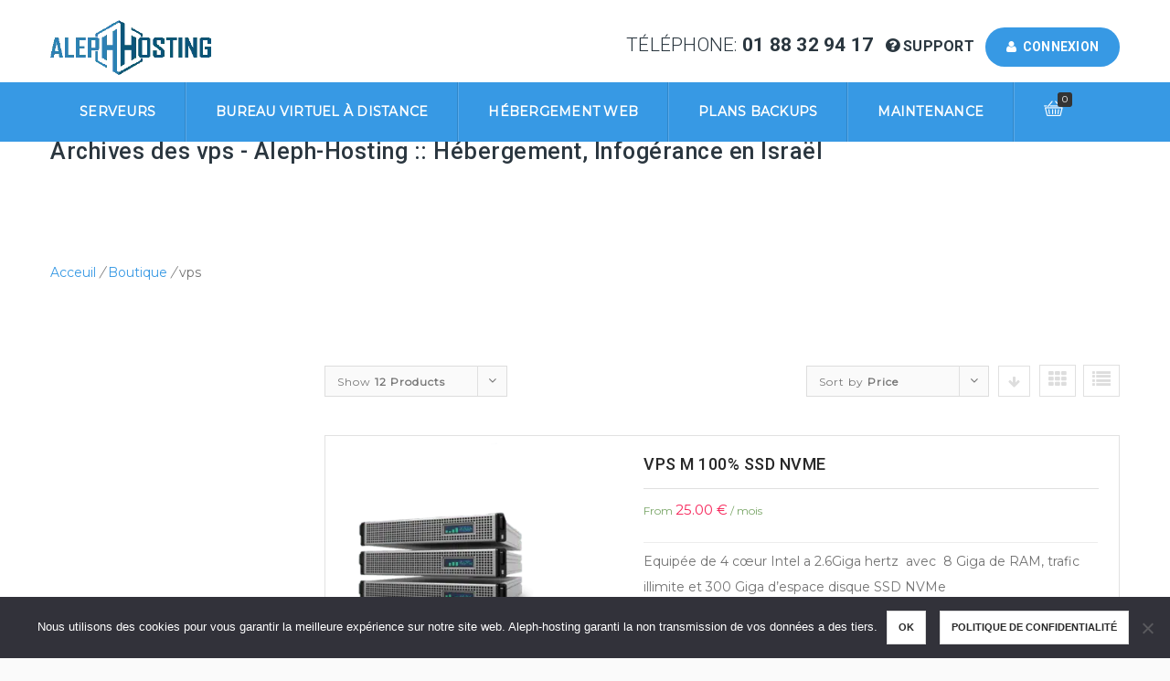

--- FILE ---
content_type: text/html; charset=UTF-8
request_url: https://www.aleph-hosting.com/categorie-produit/vps/?product_count=12&product_orderby=price
body_size: 18818
content:

<!DOCTYPE HTML>
<html lang="fr-FR">
<head>
	<meta charset="UTF-8" />

			<meta name="viewport" content="width=device-width, initial-scale=1.0, maximum-scale=1.0, user-scalable=no"/>
		<meta name="apple-mobile-web-app-capable" content="yes" />
				<meta name="description" content="" />
		<meta name="keywords" content="" />
		<meta name="generator" content="king-theme" />
	<meta name="author" content="aleph-informatique" /><meta name="contact" content="contact@aleph-hosting.com" /><link rel="pingback" href="https://www.aleph-hosting.com/xmlrpc.php" /><link rel="icon" href="https://www.aleph-hosting.com/wp-content/uploads/2018/07/favicon1-100x100.jpg" sizes="32x32" />
<link rel="icon" href="https://www.aleph-hosting.com/wp-content/uploads/2018/07/favicon1.jpg" sizes="192x192" />
<link rel="apple-touch-icon" href="https://www.aleph-hosting.com/wp-content/uploads/2018/07/favicon1.jpg" />
<meta name="msapplication-TileImage" content="https://www.aleph-hosting.com/wp-content/uploads/2018/07/favicon1.jpg" />
<script type="text/javascript">if(!document.getElementById('rs-plugin-settings-inline-css')){document.write("<style id='rs-plugin-settings-inline-css' type='text/css'></style>")}</script><meta name='robots' content='index, follow, max-image-preview:large, max-snippet:-1, max-video-preview:-1' />

	<!-- This site is optimized with the Yoast SEO plugin v19.4 - https://yoast.com/wordpress/plugins/seo/ -->
	<title>Archives des vps - Aleph-Hosting :: Hébergement, Infogérance en Israël</title>
	<link rel="canonical" href="https://www.aleph-hosting.com/categorie-produit/vps/" />
	<meta property="og:locale" content="fr_FR" />
	<meta property="og:type" content="article" />
	<meta property="og:title" content="Archives des vps - Aleph-Hosting :: Hébergement, Infogérance en Israël" />
	<meta property="og:url" content="https://www.aleph-hosting.com/categorie-produit/vps/" />
	<meta property="og:site_name" content="Aleph-Hosting :: Hébergement, Infogérance en Israël" />
	<meta name="twitter:card" content="summary_large_image" />
	<script type="application/ld+json" class="yoast-schema-graph">{"@context":"https://schema.org","@graph":[{"@type":"WebSite","@id":"https://www.aleph-hosting.com/#website","url":"https://www.aleph-hosting.com/","name":"Aleph-Hosting :: Hébergement, Infogérance en Israël","description":"Aleph Hosting propose des solutions d&#039;hébergement depuis Israëlweb, Infogérance, Serveur dédie et vps en","potentialAction":[{"@type":"SearchAction","target":{"@type":"EntryPoint","urlTemplate":"https://www.aleph-hosting.com/?s={search_term_string}"},"query-input":"required name=search_term_string"}],"inLanguage":"fr-FR"},{"@type":"ImageObject","inLanguage":"fr-FR","@id":"https://www.aleph-hosting.com/categorie-produit/vps/#primaryimage","url":"https://www.aleph-hosting.com/wp-content/uploads/2018/06/vps-ssd-l.png","contentUrl":"https://www.aleph-hosting.com/wp-content/uploads/2018/06/vps-ssd-l.png","width":300,"height":240},{"@type":"CollectionPage","@id":"https://www.aleph-hosting.com/categorie-produit/vps/","url":"https://www.aleph-hosting.com/categorie-produit/vps/","name":"Archives des vps - Aleph-Hosting :: Hébergement, Infogérance en Israël","isPartOf":{"@id":"https://www.aleph-hosting.com/#website"},"primaryImageOfPage":{"@id":"https://www.aleph-hosting.com/categorie-produit/vps/#primaryimage"},"image":{"@id":"https://www.aleph-hosting.com/categorie-produit/vps/#primaryimage"},"thumbnailUrl":"https://www.aleph-hosting.com/wp-content/uploads/2018/06/vps-ssd-l.png","breadcrumb":{"@id":"https://www.aleph-hosting.com/categorie-produit/vps/#breadcrumb"},"inLanguage":"fr-FR"},{"@type":"BreadcrumbList","@id":"https://www.aleph-hosting.com/categorie-produit/vps/#breadcrumb","itemListElement":[{"@type":"ListItem","position":1,"name":"Accueil","item":"https://www.aleph-hosting.com/"},{"@type":"ListItem","position":2,"name":"vps"}]}]}</script>
	<!-- / Yoast SEO plugin. -->


<link rel='dns-prefetch' href='//translate.google.com' />
<link rel='dns-prefetch' href='//widget.trustpilot.com' />
<link rel='dns-prefetch' href='//fonts.googleapis.com' />
<link rel="alternate" type="application/rss+xml" title="Aleph-Hosting :: Hébergement, Infogérance en Israël &raquo; Flux" href="https://www.aleph-hosting.com/feed/" />
<link rel="alternate" type="application/rss+xml" title="Aleph-Hosting :: Hébergement, Infogérance en Israël &raquo; Flux des commentaires" href="https://www.aleph-hosting.com/comments/feed/" />
<link rel="alternate" type="application/rss+xml" title="Flux pour Aleph-Hosting :: Hébergement, Infogérance en Israël &raquo; vps Catégorie" href="https://www.aleph-hosting.com/categorie-produit/vps/feed/" />
<link rel='stylesheet' id='dashicons-css'  href='https://www.aleph-hosting.com/wp-includes/css/dashicons.min.css?ver=5.8.12' type='text/css' media='all' />
<link rel='stylesheet' id='thickbox-css'  href='https://www.aleph-hosting.com/wp-includes/js/thickbox/thickbox.css?ver=5.8.12' type='text/css' media='all' />
<link rel='stylesheet' id='king-hosting-css'  href='https://www.aleph-hosting.com/wp-content/themes/arkahost/assets/css/king-hosting.css?ver=5.2' type='text/css' media='all' />
<link rel='stylesheet' id='king-reset-css'  href='https://www.aleph-hosting.com/wp-content/themes/arkahost/assets/css/reset.css?ver=5.2' type='text/css' media='all' />
<link rel='stylesheet' id='king-bootstrap-css'  href='https://www.aleph-hosting.com/wp-content/themes/arkahost/assets/css/main_menu/bootstrap.min.css?ver=5.2' type='text/css' media='all' />
<link rel='stylesheet' id='king-awesome-css'  href='https://www.aleph-hosting.com/wp-content/themes/arkahost/core/assets/css/font-awesome.min.css?ver=5.2' type='text/css' media='all' />
<link rel='stylesheet' id='king-simple-line-css'  href='https://www.aleph-hosting.com/wp-content/themes/arkahost/core/assets/css/simple-line-icons.css?ver=5.2' type='text/css' media='all' />
<link rel='stylesheet' id='king-etlinefont-css'  href='https://www.aleph-hosting.com/wp-content/themes/arkahost/core/assets/css/etlinefont.css?ver=5.2' type='text/css' media='all' />
<link rel='stylesheet' id='king-stylesheet-css'  href='https://www.aleph-hosting.com/wp-content/themes/arkahost/style.css?ver=5.2' type='text/css' media='all' />
<link rel='stylesheet' id='king-effects-css'  href='https://www.aleph-hosting.com/wp-content/themes/arkahost/core/assets/css/animate.css?ver=5.2' type='text/css' media='all' />
<link rel='stylesheet' id='king-static-css'  href='https://www.aleph-hosting.com/wp-content/themes/arkahost/assets/css/king.css?ver=5.2' type='text/css' media='all' />
<link rel='stylesheet' id='king-arkahost-css'  href='https://www.aleph-hosting.com/wp-content/themes/arkahost/assets/css/arkahost.css?ver=5.2' type='text/css' media='all' />
<link rel='stylesheet' id='king-shortcodes-css'  href='https://www.aleph-hosting.com/wp-content/themes/arkahost/assets/css/shortcodes.css?ver=5.2' type='text/css' media='all' />
<link rel='stylesheet' id='king-box-shortcodes-css'  href='https://www.aleph-hosting.com/wp-content/themes/arkahost/assets/css/box-shortcodes.css?ver=5.2' type='text/css' media='all' />
<link rel='stylesheet' id='king-cubeportfolio-css'  href='https://www.aleph-hosting.com/wp-content/themes/arkahost/assets/css/cube/cubeportfolio.min.css?ver=5.2' type='text/css' media='all' />
<link rel='stylesheet' id='king-owl-transitions-css'  href='https://www.aleph-hosting.com/wp-content/themes/arkahost/assets/css/owl.transitions.css?ver=5.2' type='text/css' media='all' />
<link rel='stylesheet' id='king-owl-carousel-css'  href='https://www.aleph-hosting.com/wp-content/themes/arkahost/assets/css/owl.carousel.css?ver=5.2' type='text/css' media='all' />
<link rel='stylesheet' id='king-loopslider-css'  href='https://www.aleph-hosting.com/wp-content/themes/arkahost/assets/css/loopslider.css?ver=5.2' type='text/css' media='all' />
<link rel='stylesheet' id='king-tabacc-css'  href='https://www.aleph-hosting.com/wp-content/themes/arkahost/assets/css/tabacc.css?ver=5.2' type='text/css' media='all' />
<link rel='stylesheet' id='king-detached-css'  href='https://www.aleph-hosting.com/wp-content/themes/arkahost/assets/css/detached.css?ver=5.2' type='text/css' media='all' />
<link rel='stylesheet' id='king-revolution-css'  href='https://www.aleph-hosting.com/wp-content/themes/arkahost/assets/css/reslider.css?ver=5.2' type='text/css' media='all' />
<link rel='stylesheet' id='king-google-fonts-css'  href='https://fonts.googleapis.com/css?family=Open+Sans%3A300%2C300italic%2C400%2C400italic%2C600%2C600italic%2C700%2C700italic%2C800%2C800italic%7CRaleway%3A400%2C100%2C200%2C300%2C500%2C600%2C700%2C800%2C900%7CRoboto%3A400%2C100%2C100italic%2C300%2C300italic%2C400italic%2C500%2C500italic%2C700%2C700italic%2C900%2C900italic%7CDancing+Script%3A400%2C700&#038;ver=5.8.12' type='text/css' media='all' />
<link rel='stylesheet' id='king-menu-3-css'  href='https://www.aleph-hosting.com/wp-content/themes/arkahost/assets/css/main_menu/menu-3.css?ver=5.2' type='text/css' media='all' />
<link rel='stylesheet' id='wp-block-library-css'  href='https://www.aleph-hosting.com/wp-includes/css/dist/block-library/style.min.css?ver=5.8.12' type='text/css' media='all' />
<link rel='stylesheet' id='wc-blocks-vendors-style-css'  href='https://www.aleph-hosting.com/wp-content/plugins/woocommerce/packages/woocommerce-blocks/build/wc-blocks-vendors-style.css?ver=8.3.3' type='text/css' media='all' />
<link rel='stylesheet' id='wc-blocks-style-css'  href='https://www.aleph-hosting.com/wp-content/plugins/woocommerce/packages/woocommerce-blocks/build/wc-blocks-style.css?ver=8.3.3' type='text/css' media='all' />
<link rel='stylesheet' id='cookie-notice-front-css'  href='https://www.aleph-hosting.com/wp-content/plugins/cookie-notice/css/front.min.css?ver=2.5.5' type='text/css' media='all' />
<link rel='stylesheet' id='google-language-translator-css'  href='https://www.aleph-hosting.com/wp-content/plugins/google-language-translator/css/style.css?ver=6.0.20' type='text/css' media='' />
<link rel='stylesheet' id='rs-plugin-settings-css'  href='https://www.aleph-hosting.com/wp-content/plugins/revslider/public/assets/css/settings.css?ver=5.4.7.2' type='text/css' media='all' />
<style id='rs-plugin-settings-inline-css' type='text/css'>
#rs-demo-id {}
</style>
<link rel='stylesheet' id='woocommerce-layout-css'  href='https://www.aleph-hosting.com/wp-content/plugins/woocommerce/assets/css/woocommerce-layout.css?ver=6.9.4' type='text/css' media='all' />
<style id='woocommerce-inline-inline-css' type='text/css'>
.woocommerce form .form-row .required { visibility: visible; }
</style>
<link rel='stylesheet' id='king-woocommerce-general-css'  href='https://www.aleph-hosting.com/wp-content/themes/arkahost/assets/woocommerce/css/woocommerce.css?ver=2.3.13' type='text/css' media='all' />
<link rel='stylesheet' id='king-woo-css'  href='https://www.aleph-hosting.com/wp-content/themes/arkahost/assets/woocommerce/css/king-woo.css?ver=5.2' type='text/css' media='all' />
<link rel='stylesheet' id='king-woo-cart-css'  href='https://www.aleph-hosting.com/wp-content/themes/arkahost/assets/woocommerce/css/king-cart.css?ver=5.2' type='text/css' media='all' />
<!--[if lt IE 9]>
<link rel='stylesheet' id='vc_lte_ie9-css'  href='https://www.aleph-hosting.com/wp-content/plugins/js_composer/assets/css/vc_lte_ie9.min.css?ver=6.0.5' type='text/css' media='screen' />
<![endif]-->
<link rel='stylesheet' id='js_composer_custom_css-css'  href='//www.aleph-hosting.com/wp-content/uploads/js_composer/custom.css?ver=6.0.5' type='text/css' media='all' />
<link rel='stylesheet' id='vi-wpvs-frontend-style-css'  href='https://www.aleph-hosting.com/wp-content/plugins/product-variations-swatches-for-woocommerce/assets/css/frontend-style.min.css?ver=1.0.10' type='text/css' media='all' />
<style id='vi-wpvs-frontend-style-inline-css' type='text/css'>
.vi-wpvs-variation-wrap.vi-wpvs-variation-wrap-vi_wpvs_button_design .vi-wpvs-option-wrap{transition: all 30ms ease-in-out;}.vi-wpvs-variation-wrap.vi-wpvs-variation-wrap-vi_wpvs_button_design .vi-wpvs-variation-button-select,.vi-wpvs-variation-wrap.vi-wpvs-variation-wrap-vi_wpvs_button_design .vi-wpvs-option-wrap{padding:5px 5px;font-size:11px;}.vi-wpvs-variation-wrap.vi-wpvs-variation-wrap-vi_wpvs_button_design .vi-wpvs-option-wrap .vi-wpvs-option:not(.vi-wpvs-option-select){border-radius: inherit;}.vi-wpvs-variation-wrap.vi-wpvs-variation-wrap-image.vi-wpvs-variation-wrap-vi_wpvs_button_design .vi-wpvs-option-wrap ,.vi-wpvs-variation-wrap.vi-wpvs-variation-wrap-variation_img.vi-wpvs-variation-wrap-vi_wpvs_button_design .vi-wpvs-option-wrap ,.vi-wpvs-variation-wrap.vi-wpvs-variation-wrap-color.vi-wpvs-variation-wrap-vi_wpvs_button_design .vi-wpvs-option-wrap{width: 48px;height:48px;}.vi-wpvs-variation-wrap.vi-wpvs-variation-wrap-vi_wpvs_button_design .vi-wpvs-option-wrap.vi-wpvs-option-wrap-out-of-stock,.vi-wpvs-variation-wrap.vi-wpvs-variation-wrap-vi_wpvs_button_design .vi-wpvs-option-wrap.vi-wpvs-option-wrap-out-of-stock-attribute,.vi-wpvs-variation-wrap.vi-wpvs-variation-wrap-vi_wpvs_button_design .vi-wpvs-option-wrap.vi-wpvs-option-wrap-disable{opacity: 1;}.vi-wpvs-variation-wrap.vi-wpvs-variation-wrap-vi_wpvs_button_design .vi-wpvs-option-wrap.vi-wpvs-option-wrap-out-of-stock .vi-wpvs-option,.vi-wpvs-variation-wrap.vi-wpvs-variation-wrap-vi_wpvs_button_design .vi-wpvs-option-wrap.vi-wpvs-option-wrap-out-of-stock-attribute .vi-wpvs-option,.vi-wpvs-variation-wrap.vi-wpvs-variation-wrap-vi_wpvs_button_design .vi-wpvs-option-wrap.vi-wpvs-option-wrap-disable .vi-wpvs-option{opacity: .5;}.vi-wpvs-variation-wrap.vi-wpvs-variation-wrap-vi_wpvs_button_design .vi-wpvs-option-wrap.vi-wpvs-option-wrap-selected{box-shadow:  0 0 0 1px rgba(255, 250, 254, 1) inset;}.vi-wpvs-variation-wrap.vi-wpvs-variation-wrap-vi_wpvs_button_design .vi-wpvs-variation-wrap-select-wrap .vi-wpvs-option-wrap.vi-wpvs-option-wrap-selected{box-shadow:  0 0 0 1px rgba(255, 250, 254, 1);}.vi-wpvs-variation-wrap.vi-wpvs-variation-wrap-vi_wpvs_button_design .vi-wpvs-option-wrap.vi-wpvs-option-wrap-selected{color:rgba(255, 255, 255, 1);background:rgba(55, 153, 228, 1);}.vi-wpvs-variation-wrap.vi-wpvs-variation-wrap-vi_wpvs_button_design .vi-wpvs-option-wrap.vi-wpvs-option-wrap-selected .vi-wpvs-option{color:rgba(255, 255, 255, 1);}.vi-wpvs-variation-wrap.vi-wpvs-variation-wrap-vi_wpvs_button_design .vi-wpvs-option-wrap.vi-wpvs-option-wrap-hover{box-shadow:  0 0 0 1px rgba(255, 250, 254, 1) inset;}.vi-wpvs-variation-wrap.vi-wpvs-variation-wrap-vi_wpvs_button_design .vi-wpvs-variation-wrap-select-wrap .vi-wpvs-option-wrap.vi-wpvs-option-wrap-hover{box-shadow:  0 0 0 1px rgba(255, 250, 254, 1);}.vi-wpvs-variation-wrap.vi-wpvs-variation-wrap-vi_wpvs_button_design .vi-wpvs-option-wrap.vi-wpvs-option-wrap-hover{color:rgba(255, 255, 255, 1);background:rgba(55, 153, 228, 1);}.vi-wpvs-variation-wrap.vi-wpvs-variation-wrap-vi_wpvs_button_design .vi-wpvs-option-wrap.vi-wpvs-option-wrap-hover .vi-wpvs-option{color:rgba(255, 255, 255, 1);}.vi-wpvs-variation-wrap.vi-wpvs-variation-wrap-vi_wpvs_button_design .vi-wpvs-option-wrap.vi-wpvs-option-wrap-default{box-shadow:  0 0 0 1px #cccccc inset;}.vi-wpvs-variation-wrap.vi-wpvs-variation-wrap-vi_wpvs_button_design .vi-wpvs-variation-wrap-select-wrap .vi-wpvs-option-wrap.vi-wpvs-option-wrap-default{box-shadow:  0 0 0 1px #cccccc ;}.vi-wpvs-variation-wrap.vi-wpvs-variation-wrap-vi_wpvs_button_design .vi-wpvs-option-wrap.vi-wpvs-option-wrap-default{color:rgba(10, 10, 10, 1);background:#ffffff;}.vi-wpvs-variation-wrap.vi-wpvs-variation-wrap-vi_wpvs_button_design .vi-wpvs-option-wrap.vi-wpvs-option-wrap-default .vi-wpvs-option{color:rgba(10, 10, 10, 1);}.vi-wpvs-variation-wrap.vi-wpvs-variation-wrap-vi_wpvs_button_design .vi-wpvs-option-wrap .vi-wpvs-option-tooltip{display: none;}@media screen and (max-width:600px){.vi-wpvs-variation-wrap.vi-wpvs-variation-wrap-vi_wpvs_button_design .vi-wpvs-variation-button-select,.vi-wpvs-variation-wrap.vi-wpvs-variation-wrap-vi_wpvs_button_design .vi-wpvs-option-wrap{font-size:9px;}.vi-wpvs-variation-wrap.vi-wpvs-variation-wrap-image.vi-wpvs-variation-wrap-vi_wpvs_button_design .vi-wpvs-option-wrap ,.vi-wpvs-variation-wrap.vi-wpvs-variation-wrap-variation_img.vi-wpvs-variation-wrap-vi_wpvs_button_design .vi-wpvs-option-wrap ,.vi-wpvs-variation-wrap.vi-wpvs-variation-wrap-color.vi-wpvs-variation-wrap-vi_wpvs_button_design .vi-wpvs-option-wrap{width: 40.8px;height:40.8px;}}.vi-wpvs-variation-wrap.vi-wpvs-variation-wrap-vi_wpvs_color_design .vi-wpvs-option-wrap{transition: all 30ms ease-in-out;}.vi-wpvs-variation-wrap.vi-wpvs-variation-wrap-vi_wpvs_color_design .vi-wpvs-variation-button-select,.vi-wpvs-variation-wrap.vi-wpvs-variation-wrap-vi_wpvs_color_design .vi-wpvs-option-wrap{height:32px;width:32px;padding:10px;font-size:13px;border-radius:20px;}.vi-wpvs-variation-wrap.vi-wpvs-variation-wrap-vi_wpvs_color_design .vi-wpvs-option-wrap .vi-wpvs-option:not(.vi-wpvs-option-select){border-radius: inherit;}.vi-wpvs-variation-wrap.vi-wpvs-variation-wrap-vi_wpvs_color_design .vi-wpvs-option-wrap.vi-wpvs-option-wrap-out-of-stock,.vi-wpvs-variation-wrap.vi-wpvs-variation-wrap-vi_wpvs_color_design .vi-wpvs-option-wrap.vi-wpvs-option-wrap-out-of-stock-attribute,.vi-wpvs-variation-wrap.vi-wpvs-variation-wrap-vi_wpvs_color_design .vi-wpvs-option-wrap.vi-wpvs-option-wrap-disable{opacity: 1;}.vi-wpvs-variation-wrap.vi-wpvs-variation-wrap-vi_wpvs_color_design .vi-wpvs-option-wrap.vi-wpvs-option-wrap-out-of-stock .vi-wpvs-option,.vi-wpvs-variation-wrap.vi-wpvs-variation-wrap-vi_wpvs_color_design .vi-wpvs-option-wrap.vi-wpvs-option-wrap-out-of-stock-attribute .vi-wpvs-option,.vi-wpvs-variation-wrap.vi-wpvs-variation-wrap-vi_wpvs_color_design .vi-wpvs-option-wrap.vi-wpvs-option-wrap-disable .vi-wpvs-option{opacity: .5;}.vi-wpvs-variation-wrap.vi-wpvs-variation-wrap-vi_wpvs_color_design .vi-wpvs-option-wrap.vi-wpvs-option-wrap-selected{}.vi-wpvs-variation-wrap.vi-wpvs-variation-wrap-vi_wpvs_color_design .vi-wpvs-variation-wrap-select-wrap .vi-wpvs-option-wrap.vi-wpvs-option-wrap-selected{}.vi-wpvs-variation-wrap.vi-wpvs-variation-wrap-vi_wpvs_color_design .vi-wpvs-option-wrap.vi-wpvs-option-wrap-selected{background:rgba(0, 0, 0, 0.06);border-radius:20px;}.vi-wpvs-variation-wrap.vi-wpvs-variation-wrap-vi_wpvs_color_design .vi-wpvs-option-wrap.vi-wpvs-option-wrap-hover{}.vi-wpvs-variation-wrap.vi-wpvs-variation-wrap-vi_wpvs_color_design .vi-wpvs-variation-wrap-select-wrap .vi-wpvs-option-wrap.vi-wpvs-option-wrap-hover{}.vi-wpvs-variation-wrap.vi-wpvs-variation-wrap-vi_wpvs_color_design .vi-wpvs-option-wrap.vi-wpvs-option-wrap-hover{background:rgba(0, 0, 0, 0.06);border-radius:20px;}.vi-wpvs-variation-wrap.vi-wpvs-variation-wrap-vi_wpvs_color_design .vi-wpvs-option-wrap.vi-wpvs-option-wrap-default{box-shadow:  0px 4px 2px -2px rgba(238, 238, 238, 1);}.vi-wpvs-variation-wrap.vi-wpvs-variation-wrap-vi_wpvs_color_design .vi-wpvs-variation-wrap-select-wrap .vi-wpvs-option-wrap.vi-wpvs-option-wrap-default{box-shadow:  0px 4px 2px -2px rgba(238, 238, 238, 1);}.vi-wpvs-variation-wrap.vi-wpvs-variation-wrap-vi_wpvs_color_design .vi-wpvs-option-wrap.vi-wpvs-option-wrap-default{background:rgba(0, 0, 0, 0);border-radius:20px;}.vi-wpvs-variation-wrap.vi-wpvs-variation-wrap-vi_wpvs_color_design .vi-wpvs-option-wrap .vi-wpvs-option-tooltip{display: none;}@media screen and (max-width:600px){.vi-wpvs-variation-wrap.vi-wpvs-variation-wrap-vi_wpvs_color_design .vi-wpvs-variation-button-select,.vi-wpvs-variation-wrap.vi-wpvs-variation-wrap-vi_wpvs_color_design .vi-wpvs-option-wrap{width:27px;height:27px;font-size:11px;}.vi-wpvs-variation-wrap.vi-wpvs-variation-wrap-vi_wpvs_color_design .vi-wpvs-option-wrap.vi-wpvs-option-wrap-selected{border-radius:17px;}}.vi-wpvs-variation-wrap.vi-wpvs-variation-wrap-vi_wpvs_image_design .vi-wpvs-option-wrap{transition: all 30ms ease-in-out;}.vi-wpvs-variation-wrap.vi-wpvs-variation-wrap-vi_wpvs_image_design .vi-wpvs-variation-button-select,.vi-wpvs-variation-wrap.vi-wpvs-variation-wrap-vi_wpvs_image_design .vi-wpvs-option-wrap{height:50px;width:50px;padding:3px;font-size:13px;}.vi-wpvs-variation-wrap.vi-wpvs-variation-wrap-vi_wpvs_image_design .vi-wpvs-option-wrap .vi-wpvs-option:not(.vi-wpvs-option-select){border-radius: inherit;}.vi-wpvs-variation-wrap.vi-wpvs-variation-wrap-vi_wpvs_image_design .vi-wpvs-option-wrap.vi-wpvs-option-wrap-out-of-stock,.vi-wpvs-variation-wrap.vi-wpvs-variation-wrap-vi_wpvs_image_design .vi-wpvs-option-wrap.vi-wpvs-option-wrap-out-of-stock-attribute,.vi-wpvs-variation-wrap.vi-wpvs-variation-wrap-vi_wpvs_image_design .vi-wpvs-option-wrap.vi-wpvs-option-wrap-disable{opacity: 1;}.vi-wpvs-variation-wrap.vi-wpvs-variation-wrap-vi_wpvs_image_design .vi-wpvs-option-wrap.vi-wpvs-option-wrap-out-of-stock .vi-wpvs-option,.vi-wpvs-variation-wrap.vi-wpvs-variation-wrap-vi_wpvs_image_design .vi-wpvs-option-wrap.vi-wpvs-option-wrap-out-of-stock-attribute .vi-wpvs-option,.vi-wpvs-variation-wrap.vi-wpvs-variation-wrap-vi_wpvs_image_design .vi-wpvs-option-wrap.vi-wpvs-option-wrap-disable .vi-wpvs-option{opacity: .5;}.vi-wpvs-variation-wrap.vi-wpvs-variation-wrap-vi_wpvs_image_design .vi-wpvs-option-wrap.vi-wpvs-option-wrap-selected{box-shadow:  0 0 0 1px rgba(33, 33, 33, 1) inset;}.vi-wpvs-variation-wrap.vi-wpvs-variation-wrap-vi_wpvs_image_design .vi-wpvs-variation-wrap-select-wrap .vi-wpvs-option-wrap.vi-wpvs-option-wrap-selected{box-shadow:  0 0 0 1px rgba(33, 33, 33, 1);}.vi-wpvs-variation-wrap.vi-wpvs-variation-wrap-vi_wpvs_image_design .vi-wpvs-option-wrap.vi-wpvs-option-wrap-hover{box-shadow:  0 0 0 1px rgba(33, 33, 33, 1) inset;}.vi-wpvs-variation-wrap.vi-wpvs-variation-wrap-vi_wpvs_image_design .vi-wpvs-variation-wrap-select-wrap .vi-wpvs-option-wrap.vi-wpvs-option-wrap-hover{box-shadow:  0 0 0 1px rgba(33, 33, 33, 1);}.vi-wpvs-variation-wrap.vi-wpvs-variation-wrap-vi_wpvs_image_design .vi-wpvs-option-wrap.vi-wpvs-option-wrap-default{box-shadow:  0 0 0 1px rgba(238, 238, 238, 1) inset;}.vi-wpvs-variation-wrap.vi-wpvs-variation-wrap-vi_wpvs_image_design .vi-wpvs-variation-wrap-select-wrap .vi-wpvs-option-wrap.vi-wpvs-option-wrap-default{box-shadow:  0 0 0 1px rgba(238, 238, 238, 1) ;}.vi-wpvs-variation-wrap.vi-wpvs-variation-wrap-vi_wpvs_image_design .vi-wpvs-option-wrap.vi-wpvs-option-wrap-default{background:rgba(255, 255, 255, 1);}.vi-wpvs-variation-wrap.vi-wpvs-variation-wrap-vi_wpvs_image_design .vi-wpvs-option-wrap .vi-wpvs-option-tooltip{display: none;}@media screen and (max-width:600px){.vi-wpvs-variation-wrap.vi-wpvs-variation-wrap-vi_wpvs_image_design .vi-wpvs-variation-button-select,.vi-wpvs-variation-wrap.vi-wpvs-variation-wrap-vi_wpvs_image_design .vi-wpvs-option-wrap{width:42px;height:42px;font-size:11px;}}
</style>
<link rel='stylesheet' id='king-responsive-css'  href='https://www.aleph-hosting.com/wp-content/themes/arkahost/assets/css/responsive.css?ver=5.2' type='text/css' media='all' />
<link rel='stylesheet' id='king-responsive-tabs-css'  href='https://www.aleph-hosting.com/wp-content/themes/arkahost/assets/css/responsive-tabs.css?ver=5.2' type='text/css' media='all' />
<link rel='stylesheet' id='king-responsive-portfolio-css'  href='https://www.aleph-hosting.com/wp-content/themes/arkahost/assets/css/responsive-portfolio.css?ver=5.2' type='text/css' media='all' />
<script type='text/javascript' src='https://www.aleph-hosting.com/wp-includes/js/jquery/jquery.min.js?ver=3.6.0' id='jquery-core-js'></script>
<script type='text/javascript' src='https://www.aleph-hosting.com/wp-includes/js/jquery/jquery-migrate.min.js?ver=3.3.2' id='jquery-migrate-js'></script>
<script type='text/javascript' id='king-user-script-js-extra'>
/* <![CDATA[ */
var ajax_user_object = {"ajaxurl":"https:\/\/www.aleph-hosting.com\/wp-admin\/admin-ajax.php","redirecturl":"https:\/\/www.aleph-hosting.com\/wp-admin\/profile.php","loadingmessage":"Sending user info, please wait..."};
/* ]]> */
</script>
<script type='text/javascript' src='https://www.aleph-hosting.com/wp-content/themes/arkahost/assets/js/king.user.js?ver=5.8.12' id='king-user-script-js'></script>
<script type='text/javascript' id='wc-add-to-cart-js-extra'>
/* <![CDATA[ */
var wc_add_to_cart_params = {"ajax_url":"\/wp-admin\/admin-ajax.php","wc_ajax_url":"\/?wc-ajax=%%endpoint%%","i18n_view_cart":"Voir le panier","cart_url":"https:\/\/www.aleph-hosting.com\/cart\/","is_cart":"","cart_redirect_after_add":"yes"};
/* ]]> */
</script>
<script type='text/javascript' src='https://www.aleph-hosting.com/wp-content/themes/arkahost/assets/woocommerce/js/add-to-cart.js?ver=6.9.4' id='wc-add-to-cart-js'></script>
<script type='text/javascript' id='cookie-notice-front-js-before'>
var cnArgs = {"ajaxUrl":"https:\/\/www.aleph-hosting.com\/wp-admin\/admin-ajax.php","nonce":"3b28a000a0","hideEffect":"fade","position":"bottom","onScroll":true,"onScrollOffset":100,"onClick":false,"cookieName":"cookie_notice_accepted","cookieTime":2592000,"cookieTimeRejected":2592000,"globalCookie":false,"redirection":false,"cache":false,"revokeCookies":false,"revokeCookiesOpt":"automatic"};
</script>
<script type='text/javascript' src='https://www.aleph-hosting.com/wp-content/plugins/cookie-notice/js/front.min.js?ver=2.5.5' id='cookie-notice-front-js'></script>
<script type='text/javascript' id='tp-js-js-extra'>
/* <![CDATA[ */
var trustpilot_settings = {"key":"iDm1Q8WbwWBysDSr","TrustpilotScriptUrl":"https:\/\/invitejs.trustpilot.com\/tp.min.js","IntegrationAppUrl":"\/\/ecommscript-integrationapp.trustpilot.com","PreviewScriptUrl":"\/\/ecommplugins-scripts.trustpilot.com\/v2.1\/js\/preview.min.js","PreviewCssUrl":"\/\/ecommplugins-scripts.trustpilot.com\/v2.1\/css\/preview.min.css","PreviewWPCssUrl":"\/\/ecommplugins-scripts.trustpilot.com\/v2.1\/css\/preview_wp.css","WidgetScriptUrl":"\/\/widget.trustpilot.com\/bootstrap\/v5\/tp.widget.bootstrap.min.js"};
/* ]]> */
</script>
<script type='text/javascript' src='https://www.aleph-hosting.com/wp-content/plugins/trustpilot-reviews/review/assets/js/headerScript.min.js?ver=1.0' async='async' id='tp-js-js'></script>
<script type='text/javascript' src='//widget.trustpilot.com/bootstrap/v5/tp.widget.bootstrap.min.js?ver=1.0' async='async' id='widget-bootstrap-js'></script>
<script type='text/javascript' id='trustbox-js-extra'>
/* <![CDATA[ */
var trustbox_settings = {"page":"category","sku":null,"name":null};
var trustpilot_trustbox_settings = {"trustboxes":[{"enabled":"enabled","snippet":"[base64]","customizations":"[base64]","defaults":"[base64]","page":"landing","position":"before","corner":"top: #{Y}px; left: #{X}px;","paddingx":"0","paddingy":"0","zindex":"1000","clear":"both","xpaths":"WyJpZChcImZvb3Rlcl9jb2x1bW4tNFwiKSIsIi8vRElWW0BjbGFzcz1cIndpZGdldC1hcmVhXCJdIiwiL0hUTUxbMV0vQk9EWVsxXS9ESVZbMV0vRk9PVEVSWzFdL0RJVlsxXS9ESVZbM10vRElWWzFdL0RJVls0XS9ESVZbMV0iXQ==","sku":"TRUSTPILOT_SKU_VALUE_4003,","name":"Mise en place bonne pratique pour ne pas passer en spam","widgetName":"Micro Review Count","repeatable":false,"uuid":"b0fda83a-05fa-b657-a94b-37b14e48c0fb","error":null,"repeatXpath":{"xpathById":{"prefix":"","suffix":""},"xpathFromRoot":{"prefix":"","suffix":""}},"width":"100%","height":"24px","locale":"fr-FR","theme":"dark"}]};
/* ]]> */
</script>
<script type='text/javascript' src='https://www.aleph-hosting.com/wp-content/plugins/trustpilot-reviews/review/assets/js/trustBoxScript.min.js?ver=1.0' async='async' id='trustbox-js'></script>
<script type='text/javascript' src='https://www.aleph-hosting.com/wp-content/plugins/js_composer/assets/js/vendors/woocommerce-add-to-cart.js?ver=6.0.5' id='vc_woocommerce-add-to-cart-js-js'></script>
<link rel="https://api.w.org/" href="https://www.aleph-hosting.com/wp-json/" /><link rel="alternate" type="application/json" href="https://www.aleph-hosting.com/wp-json/wp/v2/product_cat/52" /><link rel="EditURI" type="application/rsd+xml" title="RSD" href="https://www.aleph-hosting.com/xmlrpc.php?rsd" />
<link rel="wlwmanifest" type="application/wlwmanifest+xml" href="https://www.aleph-hosting.com/wp-includes/wlwmanifest.xml" /> 
<meta name="generator" content="WordPress 5.8.12" />
<meta name="generator" content="WooCommerce 6.9.4" />
<style>p.hello{font-size:12px;color:darkgray;}#google_language_translator,#flags{text-align:left;}#google_language_translator{clear:both;}#flags{width:165px;}#flags a{display:inline-block;margin-right:2px;}#google_language_translator a{display:none!important;}div.skiptranslate.goog-te-gadget{display:inline!important;}.goog-te-gadget{color:transparent!important;}.goog-te-gadget{font-size:0px!important;}.goog-branding{display:none;}.goog-tooltip{display: none!important;}.goog-tooltip:hover{display: none!important;}.goog-text-highlight{background-color:transparent!important;border:none!important;box-shadow:none!important;}#google_language_translator{display:none;}#google_language_translator select.goog-te-combo{color:#32373c;}div.skiptranslate{display:none!important;}body{top:0px!important;}#goog-gt-{display:none!important;}font font{background-color:transparent!important;box-shadow:none!important;position:initial!important;}#glt-translate-trigger{left:20px;right:auto;}#glt-translate-trigger > span{color:#ffffff;}#glt-translate-trigger{background:#f89406;}.goog-te-gadget .goog-te-combo{width:100%;}</style><script type="text/javascript">
		/* <![CDATA[ */
		var king_hosting_params = {"adv_custom_field" : "domains[]", "arkahost_adv_url":"https://www.aleph-hosting.com/produit/vps-m-ssd/?ccce=cart&a=add&domain=register", "home_url":"https://www.aleph-hosting.com", "ajax_url":"https://www.aleph-hosting.com/wp-admin/admin-ajax.php", "hosting_js":"https://www.aleph-hosting.com/wp-content/themes/arkahost/assets/js/king.hosting.js"};
		/* ]]> */
		</script>	<noscript><style>.woocommerce-product-gallery{ opacity: 1 !important; }</style></noscript>
	<meta name="generator" content="Powered by WPBakery Page Builder - drag and drop page builder for WordPress."/>
<meta name="generator" content="Powered by Slider Revolution 5.4.7.2 - responsive, Mobile-Friendly Slider Plugin for WordPress with comfortable drag and drop interface." />
<link rel="icon" href="https://www.aleph-hosting.com/wp-content/uploads/2018/07/favicon1-100x100.jpg" sizes="32x32" />
<link rel="icon" href="https://www.aleph-hosting.com/wp-content/uploads/2018/07/favicon1.jpg" sizes="192x192" />
<link rel="apple-touch-icon" href="https://www.aleph-hosting.com/wp-content/uploads/2018/07/favicon1.jpg" />
<meta name="msapplication-TileImage" content="https://www.aleph-hosting.com/wp-content/uploads/2018/07/favicon1.jpg" />
<script type="text/javascript">function setREVStartSize(e){									
						try{ e.c=jQuery(e.c);var i=jQuery(window).width(),t=9999,r=0,n=0,l=0,f=0,s=0,h=0;
							if(e.responsiveLevels&&(jQuery.each(e.responsiveLevels,function(e,f){f>i&&(t=r=f,l=e),i>f&&f>r&&(r=f,n=e)}),t>r&&(l=n)),f=e.gridheight[l]||e.gridheight[0]||e.gridheight,s=e.gridwidth[l]||e.gridwidth[0]||e.gridwidth,h=i/s,h=h>1?1:h,f=Math.round(h*f),"fullscreen"==e.sliderLayout){var u=(e.c.width(),jQuery(window).height());if(void 0!=e.fullScreenOffsetContainer){var c=e.fullScreenOffsetContainer.split(",");if (c) jQuery.each(c,function(e,i){u=jQuery(i).length>0?u-jQuery(i).outerHeight(!0):u}),e.fullScreenOffset.split("%").length>1&&void 0!=e.fullScreenOffset&&e.fullScreenOffset.length>0?u-=jQuery(window).height()*parseInt(e.fullScreenOffset,0)/100:void 0!=e.fullScreenOffset&&e.fullScreenOffset.length>0&&(u-=parseInt(e.fullScreenOffset,0))}f=u}else void 0!=e.minHeight&&f<e.minHeight&&(f=e.minHeight);e.c.closest(".rev_slider_wrapper").css({height:f})					
						}catch(d){console.log("Failure at Presize of Slider:"+d)}						
					};</script>
		<style type="text/css" id="wp-custom-css">
			.woocommerce .product ul li {
    list-style: square;
}
.sharepost {
    float: left;
    width: 80%;
    margin-bottom: 40px;
    display: none;
}

.bnomics-order-container {
    margin: 15vh auto !important;
    padding: 8px;
    max-width: 700px;
}

.top_header .left #logo img {
    max-height: 60px
;
}
		</style>
		<noscript><style> .wpb_animate_when_almost_visible { opacity: 1; }</style></noscript><script type="text/javascript">var site_uri = "https://www.aleph-hosting.com";var SITE_URI = "https://www.aleph-hosting.com";var theme_uri = "https://www.aleph-hosting.com/wp-content/themes/arkahost";</script><style type="text/css">
@import url('https://fonts.googleapis.com/css?family=Montserrat|Roboto');

/*** THEME OPTIONS ***/html body #logo img{max-height:90px}html body .navbar-brand img{max-height:90px}html body .logo{margin-top:5px}body .header,body.compact .header,body .fixednav3{position:absolute}body{background-color:#3799E4}a{text-decoration:none}a:hover{text-decoration:default}body,.dropdown-menu,body p{font-family:'Montserrat'}body .navbar-default .navbar-nav>li>a{font-family:'Montserrat' !important}.entry-content h1{font-family:'Roboto'}.entry-content h2{font-family:'Roboto'}.dropdown.minicart-nav>a>span,.msp-preset-btn-160,.sectitile .line,.king-tabs.detached ul.king-tabs-nav li.ui-tabs-active a,.king-tabs.detached ul.king-tabs-nav a:hover,#king_cart .remove:hover,#searchform #searchsubmit,.woocommerce-product-search input[type="submit"],.header-style-2 ul.nav>li>a.active,.msp-preset-btn-161,.woocommerce span.onsale,.woocommerce-page span.onsale,.product .cart-loading,body .cforms_sty3 .button,ul.tabs li.active,html ul.tabs li.active a,html ul.tabs li.active a:hover{background-color:#3799e4}#king_cart>p.total .amount,.featured_section13 .cirbox i:hover,.featured_section22 .one_fourth_big .element-icon,.navbar-default .navbar-nav>.active>a,.navbar-default .navbar-nav>.active>a:focus,.navbar-default .navbar-nav>.active>a:hover,.navbar-default .navbar-nav>.current-menu-parent>a,.navbar-default .navbar-nav>li>a:focus,.navbar-default .navbar-nav>li>a:hover,.acc-trigger a,.acc-trigger a:hover,.king-wishlist-add-to-wishlist a i,.navbar-default .navbar-nav>.current-menu-parent>a,.single-product .summary .price ins span{color:#3799e4}.woocommerce-product-search .btn,.king-switch-layout .fa-th:hover:before,.king-switch-layout .fa-list:hover:before,.king-switch-layout .active .fa:before,.woocommerce span.price ins .amount,.woocommerce span.price .amount,.widget_shopping_cart ul.product_list_widget li .amount,.product-buttons .button.product_type_simple:hover,.product-buttons .button.product_type_variable:hover,.product-buttons .show_details_button:hover,.king-wishlist-add-to-wishlist a i,.summary a.compare i,.woocommerce .star-rating span::before,.woocommerce-tabs #commentform p.stars span a,.woocommerce-tabs #commentform p.stars span a:after:hover,.woocommerce .star-rating span::before,.woocommerce .star-rating::before,.comment-form .comment-form-rating p.stars a:hover:after,#cart-place .cart .cart-content a{color:#3799e4 !important}.woocommerce .widget_price_filter .ui-slider .ui-slider-range,.woocommerce-page .widget_price_filter .ui-slider .ui-slider-range,.order-dropdown ul li a:hover,.woocommerce-tabs ul.tabs li.active,.woocommerce-tabs ul.tabs li:hover,.woocommerce .product ul.tabs li.active a,.woocommerce .product ul.tabs li:hover a,.tags li a:hover,.tagcloud a:hover{background-color:#3799e4 !important}.king_magnifier_zoom_magnifier,.woocommerce-page a.zoom img:hover,.woocommerce-page .input-text:hover{border-color:#3799e4}.king_magnifier_lens{outline:1px solid #3799e4}.sitecolor{color:#3799e4}.header ul.nav>li>a.active,.header ul.nav>li.current-menu-parent>a{color:#3799e4}.header ul.nav>li>a:hover.active{color:#3799e4}.header ul.nav>li>a:hover{color:#3799e4}.header ul.nav .dropdown li a em{background:#3799e4}.header ul.nav .dropdown li a em.soon{background:#ccc}.site_wrapper ul.nav>li>a.active{color:#3799e4}.site_wrapper ul.nav>li>a:hover.active{color:#3799e4}.site_wrapper ul.nav>li>a:hover{color:#3799e4;transition:all 0.3s ease}.site_wrapper ul.nav .dropdown li:hover a.active{color:#3799e4}.site_wrapper .dropdown-menu>.active>a,.site_wrapper .dropdown-menu>.active>a:hover,.site_wrapper .dropdown-menu>.active>a:focus,.king-video-play-wrapper .play-button{color:#fff;background-color:#3799e4}.site_wrapper .mega-menu-contnew .section-box.last a:hover{color:#fff;background:#3799e4}.site_wrapper .mega-menu-contnew .section-box a.active,.site_wrapper .mega-menu-contnew .section-box a:hover,.site_wrapper .mega-menu-contnew .section-box a:hover strong,.site_wrapper .mega-menu-contnew .section-box a:hover span,.site_wrapper .mega-menu-contnew .section-box a:hover i{color:#3799e4}.site_wrapper .mega-menu-contnew .section-box a.active span,.site_wrapper .mega-menu-contnew .section-box a.active i,.site_wrapper .mega-menu-contnew .section-box a.active strong{color:#3799e4}.site_wrapper ul.nav .dropdown li a.active,.site_wrapper ul.nav .dropdown li a.active i{color:#3799e4}.master-slider .ms-layer.text2 em{color:#3799e4}.master-slider .ms-layer.text3 em{color:#3799e4}.master-slider .ms-layer.text4 em{color:#3799e4}.master-slider .ms-layer.sbut1:hover{color:#fff;background:#3799e4}.master-slider .ms-layer.sbut2{color:#fff;background:#3799e4}.master-slider .ms-layer.vline{background:#3799e4}.master-slider .ms-layer.sbox1{color:#fff;background:#3799e4}.master-slider .ms-layer.cirbox1.colored{color:#fff;background:#3799e4}.domain_search .serch_area .input_submit{background-color:#3799e4;color:#fff}.domain_search .serch_area .input_submit:hover{color:#3799e4}.host_plans .planbox.highlight .prices{background:#3799e4}.host_plans .planbox.highlight .prices:before{border-top:21px solid #3799e4}.host_plans .planbox.highlight .prices a{color:#3799e4;background:#fff}.host_plans .planbox .prices a:hover{color:#fff;background:#3799e4}.host_plans .planbox.highlight .prices a:hover{background:rgba(0,0,0,0.1);color:#fff}.feature_section3 .lstblogs .date{background:#3799e4}.site_wrapper .detached.tabs>ul>li.current span{background:#3799e4}.feature_section4 .center{background:#3799e4}body .button.one{color:#3799e4}body .button.one:hover{background:#3799e4}body .button.two,body .button.six{border:2px solid #3799e4;color:#3799e4}body .button.two:hover,body .button.six:hover{background:#3799e4;border:2px solid #3799e4}body .button.three{color:#3799e4}body .button.three:hover{color:#fff;background:#3799e4}body .button.three.dark:hover{color:#fff;background:#3799e4}body .button.four{border:1px solid #3799e4;color:#3799e4}body .button.four:hover{background:#3799e4;border:1px solid #3799e4}body .button.five{color:#3799e4}body .button.five:hover{background:#3799e4}.footer .ftop .left h1{color:#3799e4}.footer .ftop .right .input_submit:hover{color:#3799e4}.price_compare .prices strong{color:#3799e4}.price_compare .prices a:hover{color:#fff;background:#3799e4}.price_compare .rowsremain.center span{background:#3799e4}.price_compare .rowsremain.center .prices a:hover{color:#fff;background:#3799e4}body .feature_section8 i{color:#3799e4}.page_title1.sty7{background-color:#3799e4}.site_wrapper .feature_section11 .tabs>li.active{color:#3799e4}.logregform .feildcont .fbut{background:#3799e4}.feature_section17 .one_third a.but1{background:#3799e4}.cforms .button{background:#3799e4;border:1px solid #3799e4}.site_wrapper .tabs3 li a:hover{color:#3799e4}.site_wrapper .tabs3 li.active a{color:#3799e4}.site_wrapper .tabs2 li.active a{background-color:#3799e4}.site_wrapper .tabs.side li.active a{background-color:#3799e4}.site_wrapper .tabs li.active a:after{border-right-color:#3799e4}.site_wrapper ul.tabs li.active,html ul.tabs li.active a,.site_wrapper html ul.tabs li.active a:hover{border-top:1px solid #3799e4}.site_wrapper .tags li a:hover{background-color:#3799e4}.features_sec14{background:#3799e4}.pritable .pacdetails.three{box-shadow:0 -5px 0 #3799e4}.pritable .pacdetails.three .title strong{color:#3799e4}.pritable .pacdetails.three .bottom a{background:#3799e4}.pritable .pacdetails.three h6{background:#3799e4}.site_wrapper .st-accordion-four ul li.st-open>a{color:#3799e4}.site_wrapper .st-accordion-four ul li>a{color:#3799e4}.site_wrapper .st-accordion-four ul li>a:hover{color:#3799e4}.site_wrapper .st-accordion ul li>a:hover{color:#3799e4}.site_wrapper .cd-timeline-content h2{color:#3799e4;font-weight:normal;margin-bottom:0}.site_wrapper .no-touch .cd-timeline-content .cd-read-more:hover{background-color:#3799e4}.site_wrapper .cd-timeline-content .cd-date strong{background-color:#3799e4}.site_wrapper .cd-timeline-content .cd-date strong{background:#3799e4}.site_wrapper .cd-timeline-content .cd-date strong:after{border-right-color:#3799e4}.site_wrapper .cd-timeline-content .cd-date b{background-color:#3799e4}.site_wrapper .cd-timeline-content .cd-date b{background:#3799e4}.site_wrapper .cd-timeline-content .cd-date b:after{border-left-color:#3799e4}.features_sec38 h6{color:#3799e4}.flips2_back{background-color:#3799e4}.flips3_front.flipscont3 i{color:#3799e4}.flips3_back{background-color:#3799e4}.flips4_back h5 a:hover{color:#3799e4}body .but_small1{background-color:#3799e4}body .but_small1.gray:hover{background-color:#3799e4}body .but_small3{background-color:#3799e4}body .but_small2{background-color:#3799e4}body .but_small4{background-color:#3799e4}body .but_small5{color:#3799e4;border:2px solid #3799e4}body .but_small5.light:hover{color:#3799e4}body .but_small5.light2:hover{color:#3799e4}body .but_medium1{background-color:#3799e4}body .but_medium3{background-color:#3799e4}body .but_medium2{background-color:#3799e4}.but_medium4{background-color:#3799e4}.but_medium5{color:#3799e4;border:2px solid #3799e4}.but_large1{background-color:#3799e4}.but_large1.small{background-color:#3799e4}.but_large3{background-color:#3799e4}.but_large2{background-color:#3799e4}.but_large4{background-color:#3799e4}.but_large4.white{color:#3799e4}.but_large5{color:#3799e4;border:2px solid #3799e4}.but_full2 .butprogress{background:#3799e4}.stcode_title4 .line{background:#3799e4}.stcode_title5 .line{background:#3799e4}.stcode_title7 .line{background:#3799e4}.stcode_title12 h2{color:#3799e4}.button.transp2{background:#3799e4}.counters2 i{color:#3799e4}.counters3 .one_fourth.white i{color:#3799e4}.counters3 .one_fourth.one{color:#3799e4}.counters3 .one_fourth.one i{color:#3799e4}.counters3 .one_fourth.two{color:#3799e4}.counters3 .one_fourth.two i{color:#3799e4}.counters4{color:#3799e4}.features_sec62 .box .icon:hover{color:#3799e4}.pricingtable3 li.title.act{background-color:#3799e4}.pricingtable3 li.hecont.act strong{background-color:#3799e4}.pricingtable3 li.price.act h1{color:#3799e4}.hexagon:hover i{color:#3799e4}.sidebar_widget ul.arrows_list1 li a{color:#3799e4}.recent_posts_list li a:hover{color:#3799e4}.fati4{background-color:#3799e4}.fati5{color:#3799e4;border:1px solid #3799e4}.fati9{color:#3799e4;border:5px solid #3799e4}.fati19:hover{color:#3799e4}.big_text1 i{color:#3799e4}.error_pagenotfound em{color:#3799e4}.small_social_links li i{color:#3799e4}.site_wrapper .cbp-l-caption-buttonLeft,.site_wrapper .cbp-l-caption-buttonRight{background-color:#3799e4}.site_wrapper .cbp-l-filters-dropdownWrap{background:#3799e4}.site_wrapper .cbp-l-grid-masonry .cbp-caption-activeWrap.two:hover .cbp-l-caption-title,.site_wrapper .cbp-l-grid-masonry .cbp-caption-activeWrap.three:hover .cbp-l-caption-title{color:#3799e4}.blog_post h3 a{color:#3799e4}.blog_post a.date:hover{color:#3799e4}.sharepost li{background-color:#3799e4}.about_author a:hover{color:#3799e4}.alertymes2{background-color:#3799e4}.site_wrapper #bar{background:#3799e4}.pop-wrapper2.colored li a span{border:4px solid #3799e4;background:#3799e4}.pop-wrapper2.colored li a span:after{border-top:10px solid #3799e4}a{color:#3799e4}.color{color:#3799e4}.but_small3 span{background-color:{darkercolor}}.but_medium3 span{background-color:{darkercolor}}.but_large3 span{background-color:{darkercolor}}.pricing-tables-helight .title{background-color:{darkercolor};border-top:3px solid{darkercolor};border-bottom:1px solid{darkercolor}}.pricing-tables-helight .price{background-color:#3799e4}.pricing-tables-helight-two .title{background-color:{darkercolor};border-top:3px solid{darkercolor};border-bottom:1px solid{darkercolor}}.pricing-tables-helight-two .price{background-color:#3799e4}.pricing-tables-main .ordernow .colorchan{color:#fff;background-color:#3799e4}.pricingtable1 ul.active li.mostp{background-color:#3799e4}.pricingtable1 ul.active li.title h4{color:#3799e4}.pricingtable1 ul.active li.title h1{color:#3799e4}.pricingtable1 ul.active li.planbut a{background-color:#3799e4}.tp-caption.sbox1,.sbox1{background:#3799e4}body .text2 em,body .text3 em{color:#3799e4}body .cirbox1.colored,body .squarebox{background:#3799e4}body .sbut1:hover,body .tp-caption .sbut1:hover{background:#3799e4}body .feature_section1 i:hover{color:#3799e4}body .feature_section3 .lstblogs .date:hover,body .feature_section3_elm .lstblogs h4 a:hover{color:#3799e4}body .feature_section4 .center .button.three:hover{background:rgba(0,0,0,0.1)}body .feature_section6_elm .item strong{color:#3799e4}body .cirbox2{background:#3799e4}body .feature_section101 .sprice a{background:#3799e4}body .domain_search.sty2 .serch_area .input_submit{background:#3799e4}body .domain_search.sty2 .serch_area .input_submit:hover{color:#3799e4}body .feature_section102 .plan h2 strong{color:#3799e4}body .feature_section104 .box h1,body .feature_section107 h1 a{background:#3799e4}body .tp-caption.sbut10,body .sbut10{background:#3799e4}body .sbut10:hover,body .tp-caption.sbut10:hover{color:#3799e4!important}body .host_plans_sty3 .one_third .price h1{color:#3799e4}body .host_plans_sty3 .one_third a.but{background:#3799e4}body .feature_section18 a{background:#3799e4}body .features_sec40 .element-icon,body .price_compare .rowsremain.center .span{background:#3799e4}body .hexagon:hover h6{color:#3799e4}body .king-whmcs-wrapper .button.primary,body .king-whmcs-wrapper .btn-primary{background:#3799e4}body .king-whmcs-wrapper a{color:#3799e4}body .knavbar .knav>li>a:hover{color:#3799e4}body .king-whmcs-wrapper .btn-success{background:#3799e4}body .yamm-content .section-box.last a:hover{background:#3799e4}body .feature_section15_elm .one_fourth_less a:hover i{background:#3799e4}body .minicart-nav .cart-items{background:#3799e4}body .flips1_back{background:#3799e4}body .fati4{background:#3799e4}body #wp-calendar th{background:#3799e4}body .counters4{color:#3799e4}.pritable .pacdetails.highlight .title strong{color:#3799e4}body .pritable .pacdetails.highlight .bottom a,body .pritable .pacdetails.highlight h6{background:#3799e4}body .king-tabs-vertical .king-tabs-nav .ui-tabs-active a,body .tabs2 .king-tabs-nav .ui-tabs-active a{background:#3799e4}body .pritable .pacdetails.highlight{box-shadow:0 -5px 0 #3799e4}body .pricing-tables-helight{background:#3799e4}body .king-tabs-vertical .king-tabs-nav .ui-tabs-active a:after{border-right-color:#3799e4}body a.but_goback{background:#3799e4}body .cbp-l-grid-masonry-projects-title{color:#3799e4}body .cforms .button,body #content .wpb_text_column .cforms .button{background:#3799e4;border:1px solid rgba(0,0,0,0.1)}body .yamm-content .section-box a:hover,body .yamm-content .section-box a:hover strong,body .yamm-content .section-box a:hover span,body .yamm-content .section-box a:hover i{color:#3799e4}body .tp-caption.sbut10,body .sbut10{background:#3799e4!important}body #king_cart>p.total .amount{color:#3799e4}body .launch{color:#3799e4}body .top_header .right a.but.bridge_link{background:#3799e4}body .header.sty3 .menu_main{background:#3799e4}body .header.sty3 .minicart-nav .cart-items{background:#333}body .header.sty3 .navbar-default .navbar-nav>.current-menu-parent>a{color:rgba(0,0,0,0.5)}#whmcsorderfrm input[type="button"]:hover,#whmcsorderfrm input[type="reset"]:hover,#whmcsorderfrm input[type="submit"]:hover{background:#3799e4 none repeat scroll 0 0}body .top_header .right a.but{background:#3799e4}body .header.sty3 .navbar-default .navbar-nav>li>a:focus{color:#fff}/**WHMPRESS**/.whmpress button,.whmpress a.whmpress-btn,.whmpress a.buy-button,.whmpress a.www-button,.whmpress a.whois-button,.whmpress input[type="submit"]{background:#3799e4;border-color:#3799e4}.whmp_domain_search_ajax_results .whmp_found_result .whmp_search_ajax_buttons a{background:#3799e4}.whmpress_announcements .announcement-date{background:#3799e4}.whmpress_announcements a{color:#3799e4}body .btn-primary,body #bridge .btn{background-color:#3799e4;border-color:#3799e4}.home-shortcuts{background:#3799e4}.footer .secarea .address a:hover{color:#3799e4}.arkahost-advance-search-form .arkahost-submit{background:#3799e4}.tpbut:hover{background:#3799e4}</style><meta property="og:image" content="https://www.aleph-hosting.com/wp-content/uploads/2018/05/aleph_hosting_logo.jpg" />
</head>
<body class="archive tax-product_cat term-vps term-52 bg-cover theme-arkahost cookies-not-set woocommerce woocommerce-page woocommerce-no-js slide-menu wpb-js-composer js-comp-ver-6.0.5 vc_non_responsive">
	<div id="main" class="layout-wide  site_wrapper">
	<!--Header Style 2-->
<div class="top_header header-top3">
	<div class="container">
	        
	    <div class="left">	
		<!-- Logo -->
	    	<div class="logo">
	    		<a href="https://www.aleph-hosting.com/" id="logo">
	    			<img src="https://www.aleph-hosting.com/wp-content/uploads/2021/11/aleph_hosting_logo.png" alt="Aleph Hosting propose des solutions d&#039;hébergement depuis Israëlweb, Infogérance, Serveur dédie et vps en" />
				</a>
	    	</div>
	          
	    </div><!-- end left -->
	    
	    <div class="right">
	    					<span class="call-us-phone">Téléphone: <strong>01 88 32 94 17</strong></span>
				
		        <a href="http://support.aleph-informatique.com" class="chat">
			        <i class="fa fa-question-circle"></i> Support			    </a>
		    	        					
															<a href="https://www.aleph-hosting.com/mon-compte/" class="but">
							<i class="fa fa-user"></i>&nbsp; Connexion						</a>
													
	             
	    </div><!-- end right -->
	        
	</div>
</div>
<div class="clearfix"></div>
<header class="header sty3">
	<div class="menu_main">
		<div class="container">
		<!-- Navigation Menu -->    
	      <div class="navbar yamm navbar-default">
				<div class="navbar-header">
					<div class="navbar-toggle .navbar-collapse .pull-right " data-toggle="collapse" data-target="#navbar-collapse-1"> 
					  <span>Menu</span>
					  <button type="button"> <i class="fa fa-bars"></i></button>
					</div>
				</div>
				<div id="navbar-collapse-1" class="navbar-collapse collapse pull-left">
									        <div  class="tpbut three minicart-li">
					        <a href="https://www.aleph-hosting.com/cart/" class="minicart-nav">
						        <i class="et-basket et"></i>
						        <span class="cart-items">0</span>
						    </a>    
					        <ul class="dropdown-menu">
								<li><div class="minicart-wrp"><div id="king_cart">

<ul class="cart_list product_list_widget test ">

	
		<li class="empty">No products in the cart.</li>

	
</ul><!-- end product list -->


</div></div></li>
							</ul>
				        </div>
				    
		            <nav class="pull-right"><div class="menu-main-menu-container"><ul id="king-mainmenu" class="nav navbar-nav"><li id="menu-item-2631" class="menu-item menu-item-type-post_type menu-item-object-page dropdown menu-item-2631 yam-fwr"><a href="https://www.aleph-hosting.com/vps/">Serveurs</a></li>
<li id="menu-item-2634" class="menu-item menu-item-type-post_type menu-item-object-product dropdown menu-item-2634 yam-fwr"><a href="https://www.aleph-hosting.com/produit/bureau-windows-virtuel/">Bureau virtuel à distance</a></li>
<li id="menu-item-2894" class="menu-item menu-item-type-post_type menu-item-object-page dropdown menu-item-2894 yam-fwr"><a href="https://www.aleph-hosting.com/hebergement-mutualise/">Hébergement WEB</a></li>
<li id="menu-item-7507" class="menu-item menu-item-type-post_type menu-item-object-page dropdown menu-item-7507 yam-fwr"><a href="https://www.aleph-hosting.com/plans-backups/">Plans Backups</a></li>
<li id="menu-item-4103" class="menu-item menu-item-type-custom menu-item-object-custom menu-item-has-children dropdown menu-item-4103 yam-fwr"><a href="https://www.aleph-hosting.com/produit/infogerence/">Maintenance</a>
<ul class="dropdown-menu three">
	<li id="menu-item-5554" class="menu-item menu-item-type-post_type menu-item-object-product"><a href="https://www.aleph-hosting.com/produit/maintenance-de-site-internet/">Maintenance de Site internet</a></li>
	<li id="menu-item-4109" class="menu-item menu-item-type-post_type menu-item-object-product"><a href="https://www.aleph-hosting.com/produit/infogerence/">Infogérance Serveur</a></li>
	<li id="menu-item-3521" class="menu-item menu-item-type-post_type menu-item-object-product"><a href="https://www.aleph-hosting.com/produit/migration-de-site-internet/">Migration site web</a></li>
	<li id="menu-item-2633" class="menu-item menu-item-type-post_type menu-item-object-product"><a href="https://www.aleph-hosting.com/produit/securite-serveur/">Sécurité serveur</a></li>
	<li id="menu-item-4104" class="menu-item menu-item-type-post_type menu-item-object-product"><a href="https://www.aleph-hosting.com/produit/optimisation/">Optimisations</a></li>
	<li id="menu-item-4108" class="menu-item menu-item-type-post_type menu-item-object-product"><a href="https://www.aleph-hosting.com/produit/mise-en-place-bonne-pratique-pour-ne-pas-passer-en-spam/">Mise en place bonne pratique pour ne pas passer en spam</a></li>
</ul>
</li>
</ul></div></nav>
	   	        </div>
	      </div>
	    </div>
	<!-- end Navigation Menu -->
	</div>    
</header>
<div class="clearfix margin_top6 res_margin_top47"></div>
	


	<div id="breadcrumb" class="global"><div class="container"><h2>Archives des vps - Aleph-Hosting :: Hébergement, Infogérance en Israël</h1><div class="pagenation"><a href="https://www.aleph-hosting.com">Acceuil</a> <i>/</i> <a href="https://www.aleph-hosting.com/boutique/">Boutique</a> <i>/</i> <span>vps</span></div></div></div>
	<div id="primary" class="archive-product-content content site-content">
		<div class="container" id="content">
			<div class="row">
											<div class="col-md-3">
															</div>
							<div class="col-md-9">
						<div id="primary" class="content-area"><main id="main" class="site-main" role="main"><nav class="woocommerce-breadcrumb"><a href="https://www.aleph-hosting.com">Accueil</a>&nbsp;&#47;&nbsp;vps</nav>			
								
								
								
						<div class="woocommerce-notices-wrapper"></div>	
	<div class="king-switch-layout">
			<a id="grid-button" class="grid-view" href="#"><i class="fa fa-th"></i></a>
			<a id="list-button" class="list-view" href="#"><i class="fa fa-list"></i></a>
	</div>
	<script>
			jQuery( document ).ready( function( $ ) {
				$(".king-switch-layout a").on( "click", function(){
					var king_view = $(this).attr("class").replace( "-view", "" );
					$("ul.products li").removeClass("list grid").addClass( king_view );
					$(this).parent().find("a").removeClass("active");
					$(this).addClass("active");
					
					$.cookie(king_shop_view_cookie, king_view);
					$("ul.products li").trigger("styleswitch");
					return false;
				});
			});</script><div class="king-product-order"><div class="king-orderby-container"><ul class="orderby order-dropdown"><li><span class="current-li"><span class="current-li-content"><a>Sort by <strong>Default Order</strong></a></span></span><ul><li class=""><a href="?product_count=12&product_orderby=default">Sort by <strong>Default Order</strong></a></li><li class=""><a href="?product_count=12&product_orderby=name">Sort by <strong>Name</strong></a></li><li class="current"><a href="?product_count=12&product_orderby=price">Sort by <strong>Price</strong></a></li><li class=""><a href="?product_count=12&product_orderby=date">Sort by <strong>Date</strong></a></li><li class=""><a href="?product_count=12&product_orderby=rating">Sort by <strong>Rating</strong></a></li></ul></li></ul><ul class="order"><li class="asc"><a href="?product_count=12&product_orderby=price&product_order=desc"><i class="fa fa-arrow-down"></i></a></li></ul></div><ul class="sort-count order-dropdown"><li><span class="current-li"><a>Show <strong>12  Products</strong></a></span><ul><li class="current"><a href="?product_count=12&product_orderby=price">Show <strong>12 Products</strong></a></li><li class=""><a href="?product_count=24&product_orderby=price">Show <strong>24 Products</strong></a></li><li class=""><a href="?product_count=36&product_orderby=price">Show <strong>36 Products</strong></a></li><li class=""><a href="?product_count=48&product_orderby=price">Show <strong>48 Products</strong></a></li></ul></li></ul></div>
	<script>
		jQuery(".king-product-order .orderby .current-li a").html(jQuery(".king-product-order .orderby ul li.current a").html());
		jQuery(".king-product-order .sort-count .current-li a").html(jQuery(".king-product-order .sort-count ul li.current a").html());	
	</script>
				
						<ul class="products columns-4">
			
										
										
								<li class="grid-4 item-0 animated eff-fadeIn list post-2564 product type-product status-publish has-post-thumbnail product_cat-vps first instock shipping-taxable purchasable product-type-variable-subscription has-default-attributes">

	<a href="https://www.aleph-hosting.com/produit/vps-m-ssd/" class="woocommerce-LoopProduct-link woocommerce-loop-product__link">
	<a href="https://www.aleph-hosting.com/produit/vps-m-ssd/" class="product-images">

		<span class="product-detail-image"><img width="300" height="240" src="https://www.aleph-hosting.com/wp-content/uploads/2018/06/vps-ssd-l.png" class="attachment-shop_catalog size-shop_catalog wp-post-image" alt="" loading="lazy" /><span class="cart-loading"><i class="icon-spinner"></i></span></span>	</a>

	<div class="king-product-info">

		<div class="product-info-box">

			<h3 class="product-title"><a href="https://www.aleph-hosting.com/produit/vps-m-ssd/">VPS M 100% SSD NVMe</a></h3>



				
	<span class="price">From <span class="woocommerce-Price-amount amount"><bdi>25.00&nbsp;<span class="woocommerce-Price-currencySymbol">&euro;</span></bdi></span> <span class="subscription-details"> / mois</span></span>

			<div class="woo_des"><div>
<div class="black_text_mittel">
<table border="0" cellspacing="0" cellpadding="2">
<tbody>
<tr>
<td valign="middle">Equipée de 4 cœur Intel a 2.6Giga hertz  avec  8 Giga de RAM, trafic illimite et 300 Giga d&rsquo;espace disque SSD NVMe</td>
</tr>
</tbody>
</table>
</div>
</div>
<div>
<div class="black_text_mittel"></div>
</div>
<div class="black_text_mittel"></div>
<p>&nbsp;</p>
</div>

		</div>

	</div>



	</a><div class="product-buttons"><div class="product-buttons-box"><a href="https://www.aleph-hosting.com/produit/vps-m-ssd/" data-quantity="1" class="button product_type_variable-subscription add_to_cart_button" data-product_id="2564" data-product_sku="" aria-label="Sélectionner les options pour &ldquo;VPS M 100% SSD NVMe&rdquo;" rel="nofollow">Choix des options</a><a href="https://www.aleph-hosting.com/produit/vps-m-ssd/" class="show_details_button">Voir Config</a></div></div>
</li>
			
										
								<li class="grid-4 item-1 animated eff-fadeIn list post-2472 product type-product status-publish has-post-thumbnail product_cat-vps  instock shipping-taxable purchasable product-type-subscription">

	<a href="https://www.aleph-hosting.com/produit/bureau-windows-virtuel/" class="woocommerce-LoopProduct-link woocommerce-loop-product__link">
	<a href="https://www.aleph-hosting.com/produit/bureau-windows-virtuel/" class="product-images">

		<span class="product-detail-image"><img width="500" height="500" src="https://www.aleph-hosting.com/wp-content/uploads/2018/05/SPF20170213011-500x500.png" class="attachment-shop_catalog size-shop_catalog wp-post-image" alt="" loading="lazy" /><span class="cart-loading"><i class="icon-spinner"></i></span></span>	</a>

	<div class="king-product-info">

		<div class="product-info-box">

			<h3 class="product-title"><a href="https://www.aleph-hosting.com/produit/bureau-windows-virtuel/">Bureau Windows virtuel à distance</a></h3>



				
	<span class="price"><span class="woocommerce-Price-amount amount"><bdi>46.00&nbsp;<span class="woocommerce-Price-currencySymbol">&euro;</span></bdi></span> <span class="subscription-details"> / mois</span></span>

			<div class="woo_des"><ul>
<li>Connectez vous a distance gardez vos données en sécurité.</li>
</ul>
</div>

		</div>

	</div>



	</a><div class="product-buttons"><div class="product-buttons-box"><a href="?add-to-cart=2472" data-quantity="1" class="button product_type_subscription add_to_cart_button ajax_add_to_cart" data-product_id="2472" data-product_sku="" aria-label="Ajouter &ldquo;Bureau Windows virtuel à distance&rdquo; à votre panier" rel="nofollow">Ajouter au panier</a><a href="https://www.aleph-hosting.com/produit/bureau-windows-virtuel/" class="show_details_button">Voir Config</a></div></div>
</li>
			
										
								<li class="grid-4 delay-150ms item-0 animated eff-fadeIn list post-2296 product type-product status-publish has-post-thumbnail product_cat-vps  instock shipping-taxable purchasable product-type-variable-subscription has-default-attributes">

	<a href="https://www.aleph-hosting.com/produit/vps-m/" class="woocommerce-LoopProduct-link woocommerce-loop-product__link">
	<a href="https://www.aleph-hosting.com/produit/vps-m/" class="product-images">

		<span class="product-detail-image"><img width="300" height="240" src="https://www.aleph-hosting.com/wp-content/uploads/2018/06/vps-l-300x240.png" class="attachment-shop_catalog size-shop_catalog wp-post-image" alt="" loading="lazy" /><span class="cart-loading"><i class="icon-spinner"></i></span></span>	</a>

	<div class="king-product-info">

		<div class="product-info-box">

			<h3 class="product-title"><a href="https://www.aleph-hosting.com/produit/vps-m/">VPS M</a></h3>



				
	<span class="price">From <span class="woocommerce-Price-amount amount"><bdi>23.00&nbsp;<span class="woocommerce-Price-currencySymbol">&euro;</span></bdi></span> <span class="subscription-details"> / mois</span></span>

			<div class="woo_des"><div>
<div class="black_text_mittel">
<table border="0" cellspacing="0" cellpadding="2">
<tbody>
<tr>
<td valign="middle">Equipée d&rsquo;un quad cœur Intel avec  10 Giga de RAM, trafic illimite et 400 Giga d&rsquo;espace disque.</td>
</tr>
</tbody>
</table>
</div>
</div>
<div class="black_text_mittel">A partir de 17 euros par mois</div>
<p>&nbsp;</p>
</div>

		</div>

	</div>



	</a><div class="product-buttons"><div class="product-buttons-box"><a href="https://www.aleph-hosting.com/produit/vps-m/" data-quantity="1" class="button product_type_variable-subscription add_to_cart_button" data-product_id="2296" data-product_sku="" aria-label="Sélectionner les options pour &ldquo;VPS M&rdquo;" rel="nofollow">Choix des options</a><a href="https://www.aleph-hosting.com/produit/vps-m/" class="show_details_button">Voir Config</a></div></div>
</li>
			
										
								<li class="grid-4 delay-300ms item-1 animated eff-fadeIn list post-3975 product type-product status-publish has-post-thumbnail product_cat-vps last instock shipping-taxable purchasable product-type-variable-subscription has-default-attributes">

	<a href="https://www.aleph-hosting.com/produit/vps-pas-cher/" class="woocommerce-LoopProduct-link woocommerce-loop-product__link">
	<a href="https://www.aleph-hosting.com/produit/vps-pas-cher/" class="product-images">

		<span class="product-detail-image"><img width="300" height="240" src="https://www.aleph-hosting.com/wp-content/uploads/2018/06/vps-ssd-l.png" class="attachment-shop_catalog size-shop_catalog wp-post-image" alt="" loading="lazy" /><span class="cart-loading"><i class="icon-spinner"></i></span></span>	</a>

	<div class="king-product-info">

		<div class="product-info-box">

			<h3 class="product-title"><a href="https://www.aleph-hosting.com/produit/vps-pas-cher/">VPS ECO</a></h3>



				
	<span class="price">From <span class="woocommerce-Price-amount amount"><bdi>18.00&nbsp;<span class="woocommerce-Price-currencySymbol">&euro;</span></bdi></span> <span class="subscription-details"> / mois</span></span>

			<div class="woo_des"><div>
<div class="black_text_mittel">
<table border="0" cellspacing="0" cellpadding="2">
<tbody>
<tr>
<td valign="middle">Equipée de 2 cœur Intel cadencés a 2.6 giga hertz avec  3 Giga de RAM, trafic illimite et 50 Giga d&rsquo;espace disque</td>
</tr>
</tbody>
</table>
</div>
</div>
<div>
<div class="black_text_mittel"></div>
</div>
<div class="black_text_mittel"></div>
<p>&nbsp;</p>
</div>

		</div>

	</div>



	</a><div class="product-buttons"><div class="product-buttons-box"><a href="https://www.aleph-hosting.com/produit/vps-pas-cher/" data-quantity="1" class="button product_type_variable-subscription add_to_cart_button" data-product_id="3975" data-product_sku="" aria-label="Sélectionner les options pour &ldquo;VPS ECO&rdquo;" rel="nofollow">Choix des options</a><a href="https://www.aleph-hosting.com/produit/vps-pas-cher/" class="show_details_button">Voir Config</a></div></div>
</li>
			
										
								<li class="grid-4 delay-450ms item-0 animated eff-fadeIn list post-2298 product type-product status-publish has-post-thumbnail product_cat-vps first instock shipping-taxable purchasable product-type-variable-subscription has-default-attributes">

	<a href="https://www.aleph-hosting.com/produit/vps-l/" class="woocommerce-LoopProduct-link woocommerce-loop-product__link">
	<a href="https://www.aleph-hosting.com/produit/vps-l/" class="product-images">

		<span class="product-detail-image"><img width="300" height="240" src="https://www.aleph-hosting.com/wp-content/uploads/2018/06/vps-m-300x240.png" class="attachment-shop_catalog size-shop_catalog wp-post-image" alt="" loading="lazy" /><span class="cart-loading"><i class="icon-spinner"></i></span></span>	</a>

	<div class="king-product-info">

		<div class="product-info-box">

			<h3 class="product-title"><a href="https://www.aleph-hosting.com/produit/vps-l/">VPS L</a></h3>



				
	<span class="price">From <span class="woocommerce-Price-amount amount"><bdi>40.00&nbsp;<span class="woocommerce-Price-currencySymbol">&euro;</span></bdi></span> <span class="subscription-details"> / mois</span></span>

			<div class="woo_des"><div>
<div class="black_text_mittel">
<table border="0" cellspacing="0" cellpadding="2">
<tbody>
<tr>
<td valign="middle">Equipée d&rsquo;un quad cœur Intel ,14 Giga de RAM, trafic illimite et 1000 Giga d&rsquo;espace disque.</td>
</tr>
</tbody>
</table>
</div>
</div>
<div>
<div class="black_text_mittel">
<div>
<div>Les distribution linux Le tout pour 40 euros par mois</div>
</div>
</div>
</div>
<p>&nbsp;</p>
</div>

		</div>

	</div>



	</a><div class="product-buttons"><div class="product-buttons-box"><a href="https://www.aleph-hosting.com/produit/vps-l/" data-quantity="1" class="button product_type_variable-subscription add_to_cart_button" data-product_id="2298" data-product_sku="1000" aria-label="Sélectionner les options pour &ldquo;VPS L&rdquo;" rel="nofollow">Choix des options</a><a href="https://www.aleph-hosting.com/produit/vps-l/" class="show_details_button">Voir Config</a></div></div>
</li>
			
										
								<li class="grid-4 item-1 animated eff-fadeIn list post-2303 product type-product status-publish has-post-thumbnail product_cat-vps  instock shipping-taxable purchasable product-type-variable-subscription has-default-attributes">

	<a href="https://www.aleph-hosting.com/produit/vps-xl/" class="woocommerce-LoopProduct-link woocommerce-loop-product__link">
	<a href="https://www.aleph-hosting.com/produit/vps-xl/" class="product-images">

		<span class="product-detail-image"><img width="300" height="240" src="https://www.aleph-hosting.com/wp-content/uploads/2018/06/vpx-xl-300x240.png" class="attachment-shop_catalog size-shop_catalog wp-post-image" alt="" loading="lazy" /><span class="cart-loading"><i class="icon-spinner"></i></span></span>	</a>

	<div class="king-product-info">

		<div class="product-info-box">

			<h3 class="product-title"><a href="https://www.aleph-hosting.com/produit/vps-xl/">VPS XL</a></h3>



				
	<span class="price">From <span class="woocommerce-Price-amount amount"><bdi>54.00&nbsp;<span class="woocommerce-Price-currencySymbol">&euro;</span></bdi></span> <span class="subscription-details"> / mois</span></span>

			<div class="woo_des"><p>6 coeurs intel, 20 giga de ram et 1400 giga de disque dur booste au sshd ideal pour les gros sites.</p>
</div>

		</div>

	</div>



	</a><div class="product-buttons"><div class="product-buttons-box"><a href="https://www.aleph-hosting.com/produit/vps-xl/" data-quantity="1" class="button product_type_variable-subscription add_to_cart_button" data-product_id="2303" data-product_sku="" aria-label="Sélectionner les options pour &ldquo;VPS XL&rdquo;" rel="nofollow">Choix des options</a><a href="https://www.aleph-hosting.com/produit/vps-xl/" class="show_details_button">Voir Config</a></div></div>
</li>
			
										
								<li class="grid-4 delay-150ms item-0 animated eff-fadeIn list post-2870 product type-product status-publish has-post-thumbnail product_cat-vps  instock shipping-taxable purchasable product-type-variable-subscription has-default-attributes">

	<a href="https://www.aleph-hosting.com/produit/vps-l-100-ssd/" class="woocommerce-LoopProduct-link woocommerce-loop-product__link">
	<a href="https://www.aleph-hosting.com/produit/vps-l-100-ssd/" class="product-images">

		<span class="product-detail-image"><img width="300" height="240" src="https://www.aleph-hosting.com/wp-content/uploads/2018/06/vps-ssd-m-300x240.png" class="attachment-shop_catalog size-shop_catalog wp-post-image" alt="" loading="lazy" /><span class="cart-loading"><i class="icon-spinner"></i></span></span>	</a>

	<div class="king-product-info">

		<div class="product-info-box">

			<h3 class="product-title"><a href="https://www.aleph-hosting.com/produit/vps-l-100-ssd/">VPS L 100% SSD NVMe</a></h3>



				
	<span class="price">From <span class="woocommerce-Price-amount amount"><bdi>47.00&nbsp;<span class="woocommerce-Price-currencySymbol">&euro;</span></bdi></span> <span class="subscription-details"> / mois</span></span>

			<div class="woo_des"><div>
<div class="black_text_mittel">
<table border="0" cellspacing="0" cellpadding="2">
<tbody>
<tr>
<td valign="middle">Equipée de 8 coeurs Intel avec  16 Giga de RAM, trafic illimite et 400 Giga d&rsquo;espace disque SSD NVMe</td>
</tr>
</tbody>
</table>
</div>
</div>
<div>
<div class="black_text_mittel">
<div>
<div>Les distribution linux disponibles</div>
</div>
</div>
</div>
<div class="black_text_mittel">Le tout pour 37 euros par mois</div>
<p>&nbsp;</p>
</div>

		</div>

	</div>



	</a><div class="product-buttons"><div class="product-buttons-box"><a href="https://www.aleph-hosting.com/produit/vps-l-100-ssd/" data-quantity="1" class="button product_type_variable-subscription add_to_cart_button" data-product_id="2870" data-product_sku="" aria-label="Sélectionner les options pour &ldquo;VPS L 100% SSD NVMe&rdquo;" rel="nofollow">Choix des options</a><a href="https://www.aleph-hosting.com/produit/vps-l-100-ssd/" class="show_details_button">Voir Config</a></div></div>
</li>
			
										
								<li class="grid-4 delay-300ms item-1 animated eff-fadeIn list post-2879 product type-product status-publish has-post-thumbnail product_cat-vps product_tag-vps last instock shipping-taxable purchasable product-type-variable-subscription has-default-attributes">

	<a href="https://www.aleph-hosting.com/produit/vps-xl-ssd/" class="woocommerce-LoopProduct-link woocommerce-loop-product__link">
	<a href="https://www.aleph-hosting.com/produit/vps-xl-ssd/" class="product-images">

		<span class="product-detail-image"><img width="300" height="240" src="https://www.aleph-hosting.com/wp-content/uploads/2018/06/vps-ssd-xl-300x240.png" class="attachment-shop_catalog size-shop_catalog wp-post-image" alt="" loading="lazy" /><span class="cart-loading"><i class="icon-spinner"></i></span></span>	</a>

	<div class="king-product-info">

		<div class="product-info-box">

			<h3 class="product-title"><a href="https://www.aleph-hosting.com/produit/vps-xl-ssd/">VPS XL 100% SSD NVMe</a></h3>



				
	<span class="price">From <span class="woocommerce-Price-amount amount"><bdi>82.00&nbsp;<span class="woocommerce-Price-currencySymbol">&euro;</span></bdi></span> <span class="subscription-details"> / mois</span></span>

			<div class="woo_des"><div>
<div class="black_text_mittel">
<table border="0" cellspacing="0" cellpadding="2">
<tbody>
<tr>
<td valign="middle">Equipée de 10 cœur Intel   avec  40 Giga de RAM, trafic illimite et 400 giga d&rsquo;espace disque SSD NVMe</td>
</tr>
</tbody>
</table>
</div>
</div>
<div>
<div class="black_text_mittel">
<div></div>
</div>
</div>
<div class="black_text_mittel">
<div></div>
<div>
<div></div>
</div>
<div>
<div id="radio5_text" class=" black_text">
<div></div>
</div>
</div>
</div>
<p>&nbsp;</p>
</div>

		</div>

	</div>



	</a><div class="product-buttons"><div class="product-buttons-box"><a href="https://www.aleph-hosting.com/produit/vps-xl-ssd/" data-quantity="1" class="button product_type_variable-subscription add_to_cart_button" data-product_id="2879" data-product_sku="" aria-label="Sélectionner les options pour &ldquo;VPS XL 100% SSD NVMe&rdquo;" rel="nofollow">Choix des options</a><a href="https://www.aleph-hosting.com/produit/vps-xl-ssd/" class="show_details_button">Voir Config</a></div></div>
</li>
			
										
								<li class="grid-4 delay-450ms item-0 animated eff-fadeIn list post-5280 product type-product status-publish has-post-thumbnail product_cat-vps first instock shipping-taxable purchasable product-type-variable-subscription has-default-attributes">

	<a href="https://www.aleph-hosting.com/produit/vps-m-annuel/" class="woocommerce-LoopProduct-link woocommerce-loop-product__link">
	<a href="https://www.aleph-hosting.com/produit/vps-m-annuel/" class="product-images">

		<span class="product-detail-image"><img width="300" height="240" src="https://www.aleph-hosting.com/wp-content/uploads/2018/06/vps-l-300x240.png" class="attachment-shop_catalog size-shop_catalog wp-post-image" alt="" loading="lazy" /><span class="cart-loading"><i class="icon-spinner"></i></span></span>	</a>

	<div class="king-product-info">

		<div class="product-info-box">

			<h3 class="product-title"><a href="https://www.aleph-hosting.com/produit/vps-m-annuel/">VPS M Annuel</a></h3>



				
	<span class="price">From <span class="woocommerce-Price-amount amount"><bdi>204.00&nbsp;<span class="woocommerce-Price-currencySymbol">&euro;</span></bdi></span> <span class="subscription-details"> / mois</span></span>

			<div class="woo_des"><div>
<div class="black_text_mittel">
<table border="0" cellspacing="0" cellpadding="2">
<tbody>
<tr>
<td valign="middle">Equipée d&rsquo;un quad cœur Intel avec  10 Giga de RAM, trafic illimite et 400 Giga d&rsquo;espace disque.</td>
</tr>
</tbody>
</table>
</div>
</div>
<div class="black_text_mittel">A partir de 204 euros par an</div>
<p>&nbsp;</p>
</div>

		</div>

	</div>



	</a><div class="product-buttons"><div class="product-buttons-box"><a href="https://www.aleph-hosting.com/produit/vps-m-annuel/" data-quantity="1" class="button product_type_variable-subscription add_to_cart_button" data-product_id="5280" data-product_sku="" aria-label="Sélectionner les options pour &ldquo;VPS M Annuel&rdquo;" rel="nofollow">Choix des options</a><a href="https://www.aleph-hosting.com/produit/vps-m-annuel/" class="show_details_button">Voir Config</a></div></div>
</li>
			
										
						</ul>
			
									
								
					<script type='text/javascript'>
			        /* <![CDATA[ */
			        var king_shop_view_cookie = 'king_arkahost_shop_layout';
			        /* ]]> */
			        </script>
				</main></div>		
				</div>
				
							</div>
		</div>
	</div>
				
<!--Footer Default-->
<footer class="footer">
	<div class="footer">
		<div class="ftop">
			<div class="container">
			
			    <div class="left">
			    	<h4 class="caps light">
				    	<strong>Besoin d'aide?</strong> 
				    	Appelez nous				    </h4>
				    			        <h1 class="numero">01 88 32 94 17</h1>
			        			    </div><!-- end left -->
			    
			    <div class="right">
			    	<p>Inscrivez vous a la Newsletter pour des codes promo!</p>
			    	<form method="post" id="king_newsletter">
			        	<input class="newsle_eminput" name="king_email" id="king_email" value="" placeholder="entrez votre email ici" type="text" />
			            <input name="submit" id="king_newsletter_submit" value="Sign up" class="input_submit" type="submit" />
						
			        </form>
					<div id="king_newsletter_status">&nbsp;</div>
			        <script language="javascript" type="text/javascript">
						jQuery(document).ready(function($) {
							
							$("#king_newsletter").submit(function(){
								king_submit_newsletter();
								return false;
							});
							
							function king_submit_newsletter(){
								
								var email = jQuery("#king_email").val();
								
								if( email.length < 8 || email.indexOf('@') == -1 || email.indexOf('.') == -1 ){
									$('#king_email').
									animate({marginLeft:-10, marginRight:10},100).
									animate({marginLeft:0, marginRight:0},100).
									animate({marginLeft:-10, marginRight:10},100).
									animate({marginLeft:0, marginRight:0},100);
									return false;
								}
								$('#king_newsletter_status').html('<i style="color:#ccc" class="fa fa-spinner fa-pulse fa-2x"></i> Sending...');
								$.ajax({
									type:'POST',
									data:{	
										"action" : "king_newsletter",
										"king_newsletter" : "subcribe",
										"king_email" : email 
									},
									url: "https://www.aleph-hosting.com/wp-admin/admin-ajax.php?t=1768496375",
									success: function( data ) {
										$(".king-newsletter-preload").fadeOut( 500 );
										var obj = $.parseJSON( data );
										if( obj.status === 'success' ){
											var txt = '<div id="king_newsletter_status" style="color:green;">'+obj.messages+'</div>';
										}else{
											var txt = '<div id="king_newsletter_status" style="color:red;">'+obj.messages+'</div>';
										}	
											
										$('#king_newsletter_status').after( txt ).remove();

									}
					
								});	
							}
							
						 });
					</script>
			    </div><!-- end right -->
			    
			</div>
		</div>
		
		<div class="clearfix"></div>
		
		<div class="secarea">
		    <div class="container">
			    
		        <div class="one_fourth animated eff-fadeInUp delay-100ms">
		            						<div id="footer_column-1" class="widget-area">
							<aside id="execphp-19" class="widget widget_execphp"><h3 class="widget-title"><span>Hosting Packages</span></h3>			
			<div class="execphpwidget">
				<ul class="foolist">
       
            <li><a href="/vps/">Hébergement VPS</a></li>
            <li><a href="/vps/">Serveurs dedie</a></li>
            <li><a href="/produit/bureau-windows-virtuel/">Hébergement Windows </a></li>
            <li><a href="/produit/bureau-windows-virtuel/">Serveurs Cloud</a></li>
            <li><a href="/vps/">Serveurs Linux</a></li>
</ul>			</div>
		</aside><aside id="execphp-54" class="widget widget_execphp"><h3 class="widget-title"><span>Réseaux sociaux</span></h3>			
			<div class="execphpwidget">
				<ul class="foosocial">			<li class="social faceboox">
				<a href="https://www.facebook.com/Aleph-hosting-270548777037244/" target="_blank">
					<i class="fa fa-facebook"></i>
				</a>
			</li>
						<li class="social twitter">
				<a href="https://twitter.com/AlephHosting" target="_blank">
					<i class="fa fa-twitter"></i>
				</a>
			</li>
			</ul>			</div>
		</aside>						</div>
							        </div>
		
		        <div class="one_fourth animated eff-fadeInUp delay-200ms">
		            						<div id="footer_column-2" class="widget-area">
							<aside id="execphp-20" class="animated eff-fadeInUp delay-200ms widget widget_execphp"><h3 class="widget-title"><span>Nos Produits</span></h3>			
			<div class="execphpwidget">
				<ul class="foolist">
            <li><a href="/produit/infogerance-serveur/">Infogérance serveur</a></li>
             <li><a href="/hebergements-odoo/">Hébergements Odoo</a></li>
            <li><a href="/vps/">Hébergements serveurs</a></li>
            <li><a href="#">Enregistrement de Domaines</a></li>
            <li><a href="/produit/securite-serveur/">Néttoyage Malware Site web</a></li>
            <li><a href="produit/securite-serveur/">Sécurité Serveur</a></li>
</ul>			</div>
		</aside><aside id="execphp-56" class="widget widget_execphp"><h3 class="widget-title"><span></span></h3>			
			<div class="execphpwidget">
				Traduction : 
<div id="flags" class="size18"><ul id="sortable" class="ui-sortable" style="float:left"><li id='English'><a href='#' title='English' class='nturl notranslate en flag united-states'></a></li><li id='French'><a href='#' title='French' class='nturl notranslate fr flag French'></a></li><li id='Hebrew'><a href='#' title='Hebrew' class='nturl notranslate iw flag Hebrew'></a></li></ul></div><div id="google_language_translator" class="default-language-fr"></div>
			</div>
		</aside>						</div>
							       </div>
		
		        <div class="one_fourth animated eff-fadeInUp delay-300ms">
		        							<div id="footer_column-3" class="widget-area">
							<aside id="execphp-41" class="widget widget_execphp"><h3 class="widget-title"><span>La Société</span></h3>			
			<div class="execphpwidget">
				<ul class="foolist">
 
            <li><a href="/qui-sommes-nous">Qui sommes nous</a></li>
            <li><a href="/blog">Le Blog Aleph hosting</a></li>
</ul>			</div>
		</aside><aside id="execphp-55" class="widget widget_execphp"><h3 class="widget-title"><span>Support</span></h3>			
			<div class="execphpwidget">
				<ul class="foolist">
            <li><a href="http://support.aleph-informatique.com/">Support</a></li>
<li><a href="/demande-dintervention/" />Formulaire de demande d'intervention</a></li>
            <li><a href="/contact/">Contactez nous</a></li>
</ul>			</div>
		</aside>						</div>
					    
		        </div>
	
		        <div class="one_fourth last aliright animated eff-fadeInUp delay-400ms">
											<div id="footer_column-4" class="widget-area">
							<aside id="execphp-42" class="widget widget_execphp">			
			<div class="execphpwidget">
				<div class="address">

           <img width="238" src="https://aleph-hosting.com/wp-content/uploads/2018/05/logo-footer.png" alt="" />
            <br />
            <br />
            1 rue rogozine
            Ashdod - Israël
            <div class="clearfix margin_bottom1"></div>
            <strong>Téléphone:</strong> 
           <b>01 88 32 94 17</b>
            <br />
            <strong>Mail:</strong> 
            <a href="/cdn-cgi/l/email-protection#5a3935342e3b392e1a3b363f2a32773235292e33343d74393537">
                  <span class="__cf_email__" data-cfemail="adcec2c3d9ccced9edccc1c8ddc580c5c2ded9c4c3ca83cec2c0">[email&#160;protected]</span>
            </a>
            <br />
            <br />
            
      
</div>			</div>
		</aside><aside id="media_image-3" class="widget widget_media_image"><img width="300" height="122" src="https://www.aleph-hosting.com/wp-content/uploads/2020/11/paiement-secure-2-300x122.png" class="image wp-image-3553  attachment-medium size-medium" alt="" loading="lazy" style="max-width: 100%; height: auto;" /></aside>						</div><!-- #secondary -->
							        </div>
		        
		    </div><!--end class container-->
		</div><!--end class secarea-->
		
		<div class="clearfix"></div>
		
		<div class="copyrights">
			<div class="container">
			
				<div class="one_half">
					Copyright © 2021 <a href="http://aleph-informatique.com">Aleph-hosting une société du groupe Aleph-informatique</a> - 				</div>
							    <div class="one_half last aliright">
				    				    <a href="https://www.aleph-hosting.com/conditions-generales-de-ventes/">
					    Conditions générales de ventes
					</a>
				    |
				    					<a href="https://www.aleph-hosting.com/politique-de-remboursement/" target="_blank">
					    Politique de Remboursement
					</a>
				
					
									    |
				    <a href="https://www.aleph-hosting.com/sitemap.xml" target="_blank">
					    Site Map					</a>
				    				</div>
			
			</div>
		</div>
		
	</div><!--end class footer-->
</footer>
	</div><!-- #main -->
	<div id="flags" style="display:none" class="size18"><ul id="sortable" class="ui-sortable"><li id="English"><a href="#" title="English" class="nturl notranslate en flag united-states"></a></li><li id="French"><a href="#" title="French" class="nturl notranslate fr flag French"></a></li><li id="Hebrew"><a href="#" title="Hebrew" class="nturl notranslate iw flag Hebrew"></a></li></ul></div><div id='glt-footer'><div id="google_language_translator" class="default-language-fr"></div></div><script data-cfasync="false" src="/cdn-cgi/scripts/5c5dd728/cloudflare-static/email-decode.min.js"></script><script>function GoogleLanguageTranslatorInit() { new google.translate.TranslateElement({pageLanguage: 'fr', includedLanguages:'en,fr,iw', autoDisplay: false}, 'google_language_translator');}</script>
<!--Start of Tawk.to Script (0.9.3)-->
<script id="tawk-script" type="text/javascript">
var Tawk_API = Tawk_API || {};
var Tawk_LoadStart=new Date();
(function(){
	var s1 = document.createElement( 'script' ),s0=document.getElementsByTagName( 'script' )[0];
	s1.async = true;
	s1.src = 'https://embed.tawk.to/5fff148cc31c9117cb6e4376/1eru6ghfb';
	s1.charset = 'UTF-8';
	s1.setAttribute( 'crossorigin','*' );
	s0.parentNode.insertBefore( s1, s0 );
})();
</script>
<!--End of Tawk.to Script (0.9.3)-->

<a href="#" class="scrollup" id="scrollup" style="display: none;">Scroll</a>
<script>(function(i,s,o,g,r,a,m){i['GoogleAnalyticsObject']=r;i[r]=i[r]||function(){(i[r].q=i[r].q||[]).push(arguments)},i[r].l=1*new Date();a=s.createElement(o),m=s.getElementsByTagName(o)[0];a.async=1;a.src=g;m.parentNode.insertBefore(a,m)})(window,document,'script','//www.google-analytics.com/analytics.js','ga');ga('create', 'UA-143015699-1', 'auto');ga('send', 'pageview');</script><script type="text/javascript">
	jQuery(document).ready(function($) {
		var king_sticky	= false;
		$(window).scroll(function () {

			if ($(window).scrollTop() > 48 ) {
				$("#scrollup").show();
				if(king_sticky)
					document.mainMenu.addClass("compact");
			} else {
				$("#scrollup").hide();
				if(king_sticky)
					document.mainMenu.removeClass("compact");
			}
		});
	});
	</script>	<script type="text/javascript">
	"use strict";
	
	jQuery('.navbar-header').before('<a class="king_res_cart" href="https://www.aleph-hosting.com/cart/"><i class="et-basket et"></i><span class="cart-items">0</span></a>');
	
	var king_cart = function(first_load){
		if( typeof first_load === 'undefined' ) first_load = true;
		
		//jQuery('.minicart-nav>a').append('<span class="cart-items">0</span>');
				
		var ajaxurl = "https://www.aleph-hosting.com/wp-admin/admin-ajax.php";
			
		var data = {
			action: 'king_get_cart',
		};

		// Ajax action
		jQuery.post( ajaxurl, data, function( response ) {
			jQuery('.minicart-nav>span.cart-items').text(response.count);
			jQuery('.minicart-li>.dropdown-menu .minicart-wrp').html(response.cart_content);
		});
	}
	
	if(jQuery('div.minicart-li>a').hasClass('minicart-nav')){
		king_cart();				
	}
	
	</script>
	<script type="application/ld+json">{"@context":"https:\/\/schema.org\/","@type":"BreadcrumbList","itemListElement":[{"@type":"ListItem","position":1,"item":{"name":"Accueil","@id":"https:\/\/www.aleph-hosting.com"}},{"@type":"ListItem","position":2,"item":{"name":"vps","@id":"https:\/\/www.aleph-hosting.com\/categorie-produit\/vps\/"}}]}</script>	<script type="text/javascript">
		(function () {
			var c = document.body.className;
			c = c.replace(/woocommerce-no-js/, 'woocommerce-js');
			document.body.className = c;
		})();
	</script>
	<script type='text/javascript' id='thickbox-js-extra'>
/* <![CDATA[ */
var thickboxL10n = {"next":"Suiv.\u00a0>","prev":"<\u00a0Pr\u00e9c.","image":"Image","of":"sur","close":"Fermer","noiframes":"Cette fonctionnalit\u00e9 requiert des iframes. Les iframes sont d\u00e9sactiv\u00e9es sur votre navigateur, ou alors il ne les accepte pas.","loadingAnimation":"https:\/\/www.aleph-hosting.com\/wp-includes\/js\/thickbox\/loadingAnimation.gif"};
/* ]]> */
</script>
<script type='text/javascript' src='https://www.aleph-hosting.com/wp-includes/js/thickbox/thickbox.js?ver=3.1-20121105' id='thickbox-js'></script>
<script type='text/javascript' src='https://www.aleph-hosting.com/wp-content/themes/arkahost/assets/js/king.hosting.js?ver=5.2' id='king-hosting-js'></script>
<script type='text/javascript' src='https://www.aleph-hosting.com/wp-content/themes/arkahost/assets/js/owl.carousel.js?ver=5.2' id='king-owl-carousel-js'></script>
<script type='text/javascript' src='https://www.aleph-hosting.com/wp-content/themes/arkahost/assets/js/modal.js?ver=5.2' id='king-modal-js'></script>
<script type='text/javascript' src='https://www.aleph-hosting.com/wp-content/themes/arkahost/assets/js/custom.js?ver=5.2' id='king-custom-js'></script>
<script type='text/javascript' src='https://www.aleph-hosting.com/wp-content/themes/arkahost/assets/js/king.user.js?ver=5.2' id='king-user-js'></script>
<script type='text/javascript' src='https://www.aleph-hosting.com/wp-content/themes/arkahost/assets/js/viewportchecker.js?ver=5.2' id='king-viewportchecker-js'></script>
<script type='text/javascript' src='https://www.aleph-hosting.com/wp-content/themes/arkahost/assets/js/cube/jquery.cubeportfolio.min.js?ver=5.2' id='king-cubeportfolio-js'></script>
<script type='text/javascript' src='https://www.aleph-hosting.com/wp-content/themes/arkahost/assets/js/cube/main.js?ver=5.2' id='king-cubeportfolio-main-js'></script>
<script type='text/javascript' src='https://www.aleph-hosting.com/wp-content/themes/arkahost/assets/js/universal/custom.js?ver=5.2' id='king-universal-custom-js'></script>
<script type='text/javascript' src='https://www.aleph-hosting.com/wp-content/plugins/google-language-translator/js/scripts.js?ver=6.0.20' id='scripts-js'></script>
<script type='text/javascript' src='//translate.google.com/translate_a/element.js?cb=GoogleLanguageTranslatorInit' id='scripts-google-js'></script>
<script type='text/javascript' src='https://www.aleph-hosting.com/wp-content/plugins/revslider/public/assets/js/jquery.themepunch.tools.min.js?ver=5.4.7.2' defer='defer' id='tp-tools-js'></script>
<script type='text/javascript' src='https://www.aleph-hosting.com/wp-content/plugins/revslider/public/assets/js/jquery.themepunch.revolution.min.js?ver=5.4.7.2' defer='defer' id='revmin-js'></script>
<script type='text/javascript' src='https://www.aleph-hosting.com/wp-content/plugins/woocommerce/assets/js/jquery-blockui/jquery.blockUI.min.js?ver=2.7.0-wc.6.9.4' id='jquery-blockui-js'></script>
<script type='text/javascript' src='https://www.aleph-hosting.com/wp-content/plugins/woocommerce/assets/js/js-cookie/js.cookie.min.js?ver=2.1.4-wc.6.9.4' id='js-cookie-js'></script>
<script type='text/javascript' id='woocommerce-js-extra'>
/* <![CDATA[ */
var woocommerce_params = {"ajax_url":"\/wp-admin\/admin-ajax.php","wc_ajax_url":"\/?wc-ajax=%%endpoint%%"};
/* ]]> */
</script>
<script type='text/javascript' src='https://www.aleph-hosting.com/wp-content/plugins/woocommerce/assets/js/frontend/woocommerce.min.js?ver=6.9.4' id='woocommerce-js'></script>
<script type='text/javascript' id='wc-cart-fragments-js-extra'>
/* <![CDATA[ */
var wc_cart_fragments_params = {"ajax_url":"\/wp-admin\/admin-ajax.php","wc_ajax_url":"\/?wc-ajax=%%endpoint%%","cart_hash_key":"wc_cart_hash_06fefbb088aeb239db77edb11936746f","fragment_name":"wc_fragments_06fefbb088aeb239db77edb11936746f","request_timeout":"5000"};
/* ]]> */
</script>
<script type='text/javascript' src='https://www.aleph-hosting.com/wp-content/plugins/woocommerce/assets/js/frontend/cart-fragments.min.js?ver=6.9.4' id='wc-cart-fragments-js'></script>
<script type='text/javascript' src='https://www.aleph-hosting.com/wp-content/themes/arkahost/core/woocommerce/magnifier/js/magnifier.min.js?ver=5.2' id='king-magnifier-js'></script>
<script type='text/javascript' src='https://www.aleph-hosting.com/wp-content/themes/arkahost/core/woocommerce/magnifier/js/jquery.carouFredSel.min.js?ver=5.2' id='king-carouFredSel-js'></script>
<script type='text/javascript' src='https://www.aleph-hosting.com/wp-content/plugins/product-variations-swatches-for-woocommerce/assets/js/frontend-script.min.js?ver=1.0.10' id='vi-wpvs-frontend-script-js'></script>
<script type='text/javascript' src='https://www.aleph-hosting.com/wp-includes/js/wp-embed.min.js?ver=5.8.12' id='wp-embed-js'></script>
<script type='text/javascript' src='https://www.aleph-hosting.com/wp-content/themes/arkahost/core/shortcodes/assets/js/shortcode.js?ver=5.2' id='king-shortcode-js'></script>

		<!-- Cookie Notice plugin v2.5.5 by Hu-manity.co https://hu-manity.co/ -->
		<div id="cookie-notice" role="dialog" class="cookie-notice-hidden cookie-revoke-hidden cn-position-bottom" aria-label="Cookie Notice" style="background-color: rgba(50,50,58,1);"><div class="cookie-notice-container" style="color: #fff"><span id="cn-notice-text" class="cn-text-container">Nous utilisons des cookies pour vous garantir la meilleure expérience sur notre site web. Aleph-hosting garanti la non transmission de vos données a des tiers.</span><span id="cn-notice-buttons" class="cn-buttons-container"><a href="#" id="cn-accept-cookie" data-cookie-set="accept" class="cn-set-cookie cn-button cn-button-custom button" aria-label="Ok">Ok</a><a href="https://www.aleph-hosting.com/conditions-generales-de-ventes/" target="_blank" id="cn-more-info" class="cn-more-info cn-button cn-button-custom button" aria-label="Politique de confidentialité">Politique de confidentialité</a></span><span id="cn-close-notice" data-cookie-set="accept" class="cn-close-icon" title="Non"></span></div>
			
		</div>
		<!-- / Cookie Notice plugin --><script defer src="https://static.cloudflareinsights.com/beacon.min.js/vcd15cbe7772f49c399c6a5babf22c1241717689176015" integrity="sha512-ZpsOmlRQV6y907TI0dKBHq9Md29nnaEIPlkf84rnaERnq6zvWvPUqr2ft8M1aS28oN72PdrCzSjY4U6VaAw1EQ==" data-cf-beacon='{"version":"2024.11.0","token":"d01c33de5cac464e9c5178684734d979","r":1,"server_timing":{"name":{"cfCacheStatus":true,"cfEdge":true,"cfExtPri":true,"cfL4":true,"cfOrigin":true,"cfSpeedBrain":true},"location_startswith":null}}' crossorigin="anonymous"></script>
</body>
</html>	


--- FILE ---
content_type: text/css
request_url: https://www.aleph-hosting.com/wp-content/themes/arkahost/assets/css/arkahost.css?ver=5.2
body_size: 22283
content:
/*-------------------------------------------------------
[Table of contents]

1. Header
	+ logo
	+ top navigation
	+ search

2. Content
	+ feature sections
	+ page title
	+ parallax backgrounds
	+ video backgrounds

3. Sidebar
	+ site search
	+ tabs
	+ portfolio widgets
	+ advertisements

3. Typography
	+ lists
	+ buttons
	+ styled boxes
	+ dropcaps
	+ highlight colors
	+ tables
	+ pricing tables
	+ framed boxes
	+ pagination

4. Footer
	+ copyrights
	+ google map

--------------------------------------------------------*/


/*----------------------------------------------------
	SITE MAIN STRUCTURE
------------------------------------------------------*/

.site_wrapper {
	width: 100%;
	margin: 0 auto 0 auto;
	position: relative;
}
.container_full {
	width: 100%;
	float: left;
	margin: auto;
}
.container {
	width: 1170px;
	margin: auto;
}
#main{
	background: #fff;
}
.content_fullwidth {
	float: left;
	width: 100%;
	padding: 120px 0px 0px 0px;
}

.content_fullwidth.less {
	padding: 0px 0px 0px 0px;
}
.content_fullwidth.less2 {
	padding: 100px 0px 0px 0px;
}

.content_left {
	float: left;
	width: 71%;
	padding: 0px 0px 0px 0px;
}
.left_sidebar {
	float: left;
	width: 25%;
	padding: 0px 0px 0px 0px;
}
.content_right {
	float: right;
	width: 71%;
	padding: 0px 0px 0px 0px;
}
.right_sidebar {
	float: right;
	width: 25%;
	padding: 0px 0px 0px 0px;
}
.content_halfsite {
	float: left;
	width: 47.5%;
	margin-right: 5%;
	padding: 0px 0px 0px 0px;
}
.content_halfsite.last {
	margin-right: 0;
}


/* columns */
body .one_half, body .one_third, body .one_fourth, body .two_third, body .three_fourth, body .one_fifth, body .onecol_forty, body .onecol_sixty, body .onecol_thirtyfive {
	position: relative;
	margin-right: 4%;
	float: left;
}
body .one_full {
	width: 100%;
}
body .one_half {
	width: 48%;
}
body .one_third {
	width: 30.650%;
}
body .one_fourth {
	width: 22%;
}
body .one_fifth {
	width: 16.800%;
}
body .two_third {
	width: 65.350%;
}
body .three_fourth {
	width: 74%;
}
body .onecol_forty {
	width: 40%;
}
body .onecol_sixty {
	width: 56%;
}
body .onecol_thirtyfive {
	width: 35%;
}

/* Less Space Bitween Columns */
body .one_half_less, body .one_third_less, body .one_fourth_less, body .two_third_less, body .three_fourth_less, body .one_fifth_less, body .onecol_forty_less, body .onecol_sixty_less, body .onecol_thirtyfive_less {
	position: relative;
	margin-right: 2%;
	float: left;
}
body .one_full_less {
	width: 100%;
}
body .one_half_less {
	width: 49%;
}
body .one_third_less {
	width: 32%;
}
body .one_fourth_less {
	width: 23.500%;
}
body .one_fifth_less {
	width: 18.400%;
}
body .two_third_less {
	width: 66%;
}
body .three_fourth_less {
	width: 74.500%;
}
body .onecol_forty_less {
	width: 40%;
}
body .onecol_sixty_less {
	width: 58%;
}
body .onecol_thirtyfive_less {
	width: 36.250%;
}

.last {
	margin-right: 0 !important;
	clear: right;
}


/*---------------------------------------------------
	HEADER
------------------------------------------------------*/

/* Logo */
.header {
	-moz-transition: padding 550ms ease-out, height 550ms ease-out;
	-webkit-transition: padding 550ms ease-out, height 550ms ease-out;
	-o-transition: padding 550ms ease-out, height 550ms ease-out;
	transition: padding 550ms ease-out, height 550ms ease-out;
}
#logo {
	float:left;
	display:block;
	width:100%;
	min-height: 50px;
	margin-top:3px;
	position: relative;
}

.logo {
	float: left;
	width: 25%;
	margin-top: 5px;
}

.menu_main {
	float: left;
	width: 75%;
	z-index: 9999;
}

/* top navigations */
.top_nav {
	float: left;
	width: 100%;
	background: #2a363f;
	font-size: 13px;
	color: #fff;
	font-family: 'Roboto', sans-serif;
	min-height: 45px;
}
.top_nav strong {
	font-size: 14px;
	color: #fff;
	font-weight: 500;
	margin-right: 10px;
	letter-spacing: 0.3px;
}
.top_nav strong i {
	color: #dadcdd;
	background: #6a7379;
	font-size: 13px;
	width: 22px;
	height: 22px;
	text-align: center;
	vertical-align: middle;
	line-height: 22px;
	border-radius: 100%;
	margin-right: 3px;
}
.top_nav .left {
	float: left;
	width: 30%;
	padding: 12px 0px 12px 0px;
}
.top_nav .select-style {
    padding: 0;
    margin: 0;
    width: 95px;
    border-radius: 2px;
    overflow: hidden;
    background-color: #2a363f;
    background: #404a53 url("../images/arrow-down.png?sd") no-repeat 90% 10px;
    background-size: 11px 5px;
}
.top_nav .select-style select {
	color: #fff;
	font-size: 12px;
	font-family: 'Roboto', sans-serif;
	letter-spacing: 0.5px;
    padding: 5px 10px;
    width: 100%;
    border: none;
    box-shadow: none;
    background-color: transparent;
    background-image: none;
    -webkit-appearance: none;
       -moz-appearance: none;
            appearance: none;
}
.top_nav .select-style select:focus {
    outline: none;
}
.top_nav ul.topsocial {
	float: left;
	padding: 0px;
	margin: 0px;
	padding: 0px;
}
.top_nav .topsocial li {
    background: #6a7379;
    font-size: 13px;
    width: 22px;
    height: 22px;
    text-align: center;
    vertical-align: middle;
    line-height: 22px;
    border-radius: 100%;
    margin-right: 3px;
    display: inline-block;
}
.top_nav .topsocial li a {
	color: #dadcdd;
	font-size: 12px;
	border-radius: 100%;
	text-align: center;
	vertical-align: middle;
	transition: all 0.3s ease;
	margin-right: 0px;
	height: 20px;
    display: inline-block;
    margin-top: -5px;
}
.top_nav .topsocial li a:hover {
	color: #eee;
}
.top_nav .right {
	float: left;
	width: 70%;
	text-align: right;
}
.top_nav ul.tplinks {
	float: right;
	padding: 0px;
	margin: 0px 0px 0px 0px;
	padding-top: 12px;
}
.top_nav .tplinks li {
	float: left;
	padding: 0px;
	margin: 0px 23px 0px 0px;
	letter-spacing: 0.3px;
}
.top_nav .tplinks li img {
	float: left;
	margin-top: 5px;
	margin-right: 5px;
	opacity: 0.4;
	width: 15px;
	height: 13px;
}
.top_nav .tplinks li a {
	float: left;
	color: #fff;
	font-size: 13px;
	border-radius: 100%;
	text-align: center;
	vertical-align: middle;
	transition: all 0.3s ease;
	margin-right: 0px;
	cursor: pointer;
}
.top_nav .tplinks li a:hover {
	color: #999;
}

.tpbut {
	float: right;
	color: #fff;
	margin-top: 10px;
	padding: 2px 12px 4px 12px;
	background: #4e5760;
	border-radius: 2px;
	margin-left: 10px;
	transition: all 0.3s ease;
}
.tpbut i {
	color: #a0a5a9;
	transition: all 0.3s ease;
}
.tpbut:hover {
	color: #fff;
	background: #86c724;
}
.tpbut:hover i {
	color: #fff;
}
.top_nav .tpbut.minicart-nav:hover i{
	color: #86c724;
}
.tpbut.two {
	padding: 3px 0px 5px 0px;
	background: none;
	margin-left: 20px;
}
.tpbut.three {
    padding: 3px 0px 8px 0px;
    background: none;
    margin-left: 0px;
}
.minicart-nav{
	padding-bottom: 0px;
	position: relative;
}
.minicart-nav i{
	font-weight: bold;
    font-size: 16px;
    margin-top: 8px;
}
.minicart-nav .cart-items{
    position: absolute;
    top: 50%;
    right: -10px;
    margin-top: -20px;
    display: block;
    background: #86c724;
    border-radius: 3px;
    color: #FFF;
    text-align: center;
    font-size: 10px;
    padding: 0px 5px;
    line-height: 16px;
}
.slidermar {
	margin-top: 108px;
}

.demo-preview{
	border-radius: 3px;
    box-shadow: 0 0 20px 0 rgba(0,0,0,0.5);
    transition: transform ease-in-out 350ms, box-shadow 250ms 300ms, z-index 350ms;
    -webkit-transition: -webkit-transform ease-in-out 350ms, box-shadow 250ms 300ms, z-index 350ms;
    -moz-transition: -moz-transform ease-in-out 350ms, box-shadow 250ms 200ms, z-index 350ms;
    position: relative;
}
.demo-preview:hover{
	box-shadow: 0 0 50px 0 rgba(0,0,0,0.85);
	transform: scale(1.2);
	z-index: 20;
}

/**HOSTING MENU**/
.yamm-content {
	float: left;
	width: 100%;
	font-family: 'Roboto', sans-serif;
}
.yamm-content .section-box {
	float: left;
	width: 33.3333333333%;
	color: #999;
	font-weight: 300;
	transition: all 0.3s ease;
}
.yamm-content .section-box.last {
	background: #f3f3f3;
}
.yamm-content .section-box strong {
	color: #454545;
	font-size: 18px;
	font-weight: 400;
	display: block;
	transition: all 0.3s ease;
}
.yamm-content .section-box span {
	float: left;
	color: #6e7a83;
	font-size: 30px;
	padding-top: 5px;
	padding-bottom: 5px;
	padding-right: 14px;
	margin-right: 12px;
	border-right: 1px solid #eee;
	transition: all 0.3s ease;
}
.yamm-content .section-box i {
	float: left;
	color: #6e7a83;
	font-size: 30px;
	padding-top: 5px;
	padding-bottom: 5px;
	padding-right: 14px;
	margin-right: 12px;
	border-right: 1px solid #eee;
	transition: all 0.3s ease;
}
.yamm-content .section-box a {
	color: #999;
}
.yamm-content .section-box a:hover,
.yamm-content .section-box a:hover strong,
.yamm-content .section-box a:hover span,
.yamm-content .section-box a:hover i {
	color: #86c724;
}

.yamm-content .section-box.last {
	text-align: center;
	background: #f7f7f7;
	border-left: 1px solid #e3e3e3;
	padding: 25px 0px 38px 0px;
	font-size: 14px;
	color: #2a363f;
}
.yamm-content .section-box.last strong {
	color: #2a363f;
	font-size: 40px;
	font-weight: 800;
	margin: 12px 0px 5px 0px;
}
.yamm-content .section-box.last strong em {
	font-size: 18px;
	font-weight: 400;
	font-style: normal;
}
.yamm-content .section-box.last b {
	text-decoration: line-through;
	font-style: normal;
	font-weight: normal;
	color: #999;
}
.yamm-content .section-box.last a {
	color: #fff;
	font-size: 12px;
	text-transform: uppercase;
	background: #2a363f;
	padding: 10px 20px;
	border-radius: 3px;
	font-weight: 600;
	transition: all 0.3s ease;
}
.yamm-content .section-box.last a:hover {
	color: #fff;
	font-size: 12px;
	text-transform: uppercase;
	background: #86c724;
	padding: 10px 20px;
	border-radius: 3px;
	font-weight: 600;
}



.menu-sepbox {
	float: right;
	width: 136%;
	padding: 27px 40px 31px 40px;
	background: #f7f7f7;
	margin-top: -5px;
	text-align: center;
	font-family: 'Roboto', sans-serif;
}
.menu-sepbox img {
	float: left;
	width: 100%;
}
.menu-sepbox h6 {
	margin-bottom: 0px;
}
.menu-sepbox a.purcnow {
	color: #fff;
    font-size: 12px;
    text-transform: uppercase;
    background: #2a363f;
    padding: 10px 20px;
    border-radius: 3px;
    font-weight: 600;
    transition: all 0.3s ease;
    display: inline-block;
    width: auto;
    margin: 0 auto;
    float: none;
}


.menu-sepbox a {
	color: #fff;
	font-size: 12px;
	text-transform: uppercase;
	background: #2a363f;
	border-radius: 3px;
	font-weight: 600;
	transition: all 0.3s ease;
	display:block;
	float:left;
}
.menu-sepbox a:hover {
	color: #fff;
	font-size: 12px;
	text-transform: uppercase;
	background: #86c724;
	padding: 10px 20px;
	border-radius: 3px;
	font-weight: 600;
}

.menu-sepbox a.purcnow:hover {
	color: #fff;
	font-size: 12px;
	text-transform: uppercase;
	background: #86c724;
	padding: 10px 20px;
	border-radius: 3px;
	font-weight: 600;
}

/* domain search */
.domain_search {
	float: left;
	width: 100%;
	background: #2a363f;
	font-family: 'Roboto', sans-serif;
}
.domain_search .serch_area {
	float: left;
	width: 100%;
	padding: 60px 0px 45px 0px;
	border-bottom: 1px solid #1d262c;
}
.domain_search .serch_area h5 {
	float: left;
	margin: 14px 12px 0px 0px;
}
.domain_search .serch_area .enter_email_input {
	float: left;
	font-family: 'Roboto', sans-serif;
	padding: 3px 0px 4px 20px;
	height: 54px;
	width: 55%;
	background: #fff;
	border-radius: 3px;
	border: none;
	color: #727272;
	font-size: 16px;
}
.domain_search .serch_area .input_submit {
	float: left;
	font-family: 'Roboto', sans-serif;
	padding: 15px 25px 16px 25px;
	background-color: #86c724;
	border: 0px;
	font-size: 18px;
	font-weight: 500;
	color: #fff;
	text-transform: uppercase;
	transition: all 0.3s ease;
	border-radius: 3px;
	margin-left: 12px;
}
.domain_search .serch_area .input_submit:hover {
	color: #86c724;
	cursor: pointer;
	background-color: #fff;
}

#domain_search_results .input_select {
	font-family: 'Roboto', sans-serif;
	padding: 15px 25px 16px 25px;
	background-color: #86c724;
	border: 0px;
	font-size: 18px;
	font-weight: 500;
	color: #fff;
	text-transform: uppercase;
	transition: all 0.3s ease;
	border-radius: 3px;
	margin-left: 12px;
}
#domain_search_results .input_select:hover {
	color: #86c724;
	cursor: pointer;
	background-color: #fff;
}

.domain_search .offers {
	float: left;
	width: 100%;
	border-top: 1px solid #354049;
}
.domain_search .offers ul {
	float: right;
	padding: 0px;
	margin: 0px;
}
.domain_search .offers li {
	float: left;
	padding: 30px 18px 35px 18px;
	margin: 0px;
	color: #fff;
	font-size: 27px;
	font-weight: 200;
	border-left: 1px solid #1d262c;
	border-right: 1px solid #3f3f3f;
	list-style: none;
}
.domain_search .offers li:first-child{
	border-left: none;
}
.domain_search .offers li:last-child{
	border-right: none;
}
.domain_search .offers.sty2 li{
	padding: 15px 20px 10px 20px;
	text-align: center;
	min-height: 90px;
}
.domain_search .offers.sty2 li span.small{
	color: #878d93;
    font-size: 12px;
    line-height: 14px;
    font-family: 'Roboto', sans-serif;
    font-weight: 300;
    margin: 0 auto;
    display: block;
    clear: both;
    text-align: center;
    max-width: 70px;
    padding-top: 5px;
    padding-bottom: 5px;
}
.domain_search .offers li.last {
	padding-bottom: 30px;
}
.domain_search .offers li small {
	color: #878d93;
	font-size: 12px;
	line-height: 14px;
	font-family: 'Roboto', sans-serif;
	font-weight: 300;
	margin: 0;
	float: left;
}
.domain_search .offers.sty2 li:first-child{
	border: none;
}
.domain_search .offers.sty2 li small {
    font-weight: bold;
    color: #ccc;
    line-height: 16px;
    text-align: right;
    margin-top: 15px;
}
/* domain search */
.domain_search.sty2 {
	float: left;
	width: 100%;
	padding: 40px 0px 50px 0px;
	background: #2a363f url(../images/site-img105.jpg) repeat-y center -40px;
	text-align: center;
	font-family: 'Roboto', sans-serif;
}
.domain_search.sty2 .serch_area {
	float: left;
	width: 100%;
	text-align: center;
}
.domain_search.sty2 .serch_area h1 {
	color: #fff;
	margin-bottom: 10px;
}
.domain_search.sty2 .serch_area h4 {
	color: #fff;
	font-weight: 300;
	margin-bottom: 40px;
}
.domain_search.sty2 .serch_area .enter_email_input {
	float: left;
	font-family: 'Roboto', sans-serif;
	padding: 3px 0px 4px 20px;
	height: 54px;
	width: 58%;
	background: #fff;
	border-radius: 3px;
	border: none;
	color: #727272;
	font-size: 16px;
	margin-left: 13.5%;
}
.domain_search.sty2 .serch_area .input_submit {
	float: left;
	font-family: 'Roboto', sans-serif;
	padding: 15px 25px 16px 25px;
	background-color: #86c724;
	border: 0px;
	font-size: 18px;
	font-weight: 500;
	color: #fff;
	text-transform: uppercase;
	transition: all 0.3s ease;
	border-radius: 3px;
	margin-left: 12px;
}
.domain_search.sty2 .serch_area .input_submit:hover {
	color: #86c724;
	cursor: pointer;
	background-color: #fff;
}
.domain_search.sty3 {
    background: #334049;
}
.host_plans {
	float: left;
	width: 100%;
	padding: 100px 0px;
	text-align: center;
	font-family: 'Roboto', sans-serif;
	background: #fff;
}
.host_plans .planbox {
	float: left;
	width: 100%;
	border: 1px solid #e3e3e3;
	border-radius: 3px;
}
.host_plans .planbox .title {
	float: left;
	width: 100%;
	padding: 20px 0px 10px 0px;
}
.host_plans .planbox .prices {
	background: #5f686f;
	display: inline-block;
	margin-bottom: 35px;
	position: relative;
	width: 100%;
	padding: 27px 0px 23px 0px;
	color: #fff;
}
.host_plans .planbox .prices:before {
	border-top: 21px solid #5f686f;
	border-left: 200px solid transparent;
	border-right: 200px solid transparent;
	margin-left: -200px;
	margin-right: -200px;
	content: "";
	height: 0;
	position: absolute;
	bottom: -20px;
	width: 0;
	left: 50%;
}
.host_plans .planbox .prices strong {
	color: #fff;
	font-size: 45px;
	font-weight: 800;
	display: block;
}
.host_plans .planbox .prices strong i {
	color: #fff;
	font-size: 12px;
	font-weight: 400;
	font-style: normal;
}
.host_plans .planbox .prices b {
	color: #fff;
	font-size: 12px;
	font-weight: 300;
	font-style: normal;
	display: block;
	margin-bottom: 20px;
}
.host_plans .planbox .prices b em {
	font-style: normal;
	text-decoration: line-through;
}
.host_plans .planbox .prices a {
	color: #5f686f;
	font-size: 14px;
	background: #fff;
	padding: 11px 32px;
	border-radius: 3px;
	text-transform: uppercase;
	font-weight: 600;
	transition: all 0.3s ease;
}
.host_plans .planbox .prices a:hover {
	color: #fff;
	background: #86c724;
}
.host_plans .planbox ul {
	float: left;
	width: 100%;
	padding: 0px;
	margin: 0px 0px 20px 0px;
}
.host_plans .planbox li {
	float: left;
	width: 100%;
	padding: 9px 0px;
	color: #2a363f;
	border-bottom: 1px solid #f3f3f3;
	list-style: none;
}
.host_plans .planbox ul.price_des li:last-child {
	border-bottom: none;
}

.host_plans .planbox.highlight .prices {
	background: #86c724;
}
.host_plans .planbox.highlight .prices:before {
	border-top: 21px solid #86c724;
}
.host_plans .planbox.highlight .prices a {
	color: #86c724;
	background: #fff;
}
.host_plans .planbox.highlight .prices a:hover {
	color: #5f686f;
}
.host_plans .planbox.highlight .hiimg {
	display: block;
	position: absolute;
	top: -22px;
	margin-left: -67px;
	left: 50%;
}
.host_plans_sty3 {
	float: left;
	width: 100%;
	padding: 90px 0px;
	text-align: center;
	background: #f3f3f3;
	font-family: 'Roboto', sans-serif;
}
.host_plans_sty3 .one_third {
	background: #fff;
	padding: 45px 30px 54px 30px;
	-webkit-box-shadow: 1px 1px 2px 0px rgba(0,0,0,0.1);
	-moz-box-shadow: 1px 1px 2px 0px rgba(0,0,0,0.1);
	box-shadow: 1px 1px 2px 0px rgba(0,0,0,0.1);
}
.host_plans_sty3 .one_third img {
	border: 1px solid #2a363f;
	padding: 20px;
	width: 112px;
	border-radius: 100%;
	margin: 0 auto 20px auto;
	display: block;
}
.host_plans_sty3 .one_third li {
	padding: 5px 0px;
	list-style: none;
}
.host_plans_sty3 .one_third li i {
	color: #d9d9d9;
	margin-right: 3px;
}
.host_plans_sty3 .one_third .price h1 {
	color: #86c724;
	font-weight: 300;
}
.host_plans_sty3 .one_third .price h1 strong {
	display: inline;
}
.host_plans_sty3 .one_third .price em {
	color: #2a363f;
	font-size: 12px;
	font-style: normal;
	text-transform: uppercase;
}
.host_plans_sty3 .one_third a.but {
	color: #fff;
	font-size: 16px;
	font-weight: 600;
	text-transform: uppercase;
	background: #86c724;
	padding: 14px 32px;
	border-radius: 27px;
	white-space: nowrap;
	transition: all 0.3s ease;
}
.host_plans_sty3 .one_third a.but:hover {
	background: #2a363f;
}

/* features section 35 */
.features_sec35 {
	float: left;
	width: 100%;
	padding: 120px 0px;
}
.features_sec35 .box {
	float: left;
	width: 100%;
	text-align: center;
}
.features_sec35 .box .element-icon {
	color: #b3b3b3;
	font-size: 40px;
	width: 120px;
	height: 134px;
	margin: 0 auto;
	text-align: center;
	vertical-align: middle;
	line-height: 134px;
	margin-bottom: 35px;
	background: url(../images/site-img58.png) no-repeat center top;
	transition: all 0.3s ease;
}
.features_sec35 .box .element-icon:hover {
	color: #fff;
}
/* features section 40 */
.features_sec40 {
	float: left;
	width: 100%;
	padding: 120px 0px;
	background: #eee;
}
.features_sec40 .ibox{
	display: inline-block;
	clear: both;
	margin-bottom: 40px;
}
.features_sec40 .rimg {
	width: auto;
}
.features_sec40 h2 {
	font-weight: 400;
	margin-bottom: 18px;
	text-align: left;
}
body .features_sec40 h6 {
	font-weight: 500;
	line-height: 18px;
	margin-bottom: 7px;
	clear: none;
}
.features_sec40 .element-icon {
	float: left;
	color: #fff;
	font-size: 25px;
	background: #9eca45;
	border-radius: 3px;
	width: 45px;
	height: 45px;
	text-align: center;
	vertical-align: middle;
	line-height: 45px;
	margin-right: 20px;
	margin-bottom: 30px;
}

.parallax_section6 {
	float: left;
	width: 100%;
	text-align: center;
	padding: 140px 0px 185px 0px;
	background: #333 url("../images/fullsite-img11.jpg");
	background-attachment: fixed;
	background-origin: initial;
	background-clip: initial;
	background-size: cover;
	background-repeat:no-repeat;
	background-position:100% 0;
	background-position: center;
}
.parallax_section6 h2 {
	color: #333;
	font-size: 40px;
	font-weight: bold;
	line-height: 38px;
	font-family: 'Dancing Script', cursive;
}
.parallax_section6 .box {
	float: left;
	margin-top: 100px;
	margin-left: 10.2%;
}
.hexagon {
	width: 170px;
	height: 100px;
	background: rgba(0,0,0, 0.6);
	position: relative;
	float: left;
	margin-right: 20px;
	transition: all 0.3s ease;
	color: #fff;
}
.hexagon.two {
	margin-right: 0px;
	margin-left: 95px;
}
.hexagon.three,
.hexagon.four,
.hexagon.five {
	margin-right: 0px;
	margin-left: 20px;
}
.hexagon:before {
	content: "";
	position: absolute;
	top: -45px;
	left: 0;
	width: 0;
	height: 0;
	border-left: 85px solid transparent;
	border-right: 85px solid transparent;
	border-bottom: 45px solid rgba(0,0,0, 0.6);
	transition: all 0.3s ease;
}
.hexagon:after {
	content: "";
	position: absolute;
	bottom: -45px;
	left: 0;
	width: 0;
	height: 0;
	border-left: 85px solid transparent;
	border-right: 85px solid transparent;
	border-top: 45px solid rgba(0,0,0,0.6);
	transition: all 0.3s ease;
}
.haxmargin {
	float: left;
	width: 100%;
	margin-top: 60px;
}

.hexagon:hover {
	background: rgba(0, 0, 0, 0.9);
}
.hexagon:hover:before {
	border-bottom: 45px solid rgba(0, 0, 0, 0.9);
}
.hexagon:hover:after {
	border-top: 45px solid rgba(0, 0, 0, 0.9);
}

.hexagon i {
	color: #fff;
	font-size: 30px;
	margin-bottom: 10px;
}
.hexagon h6 {
	margin-bottom: 5px;
	color: #fff;
}
.hexagon p {
	color: #ababab;
	font-size: 13px;
	line-height: 16px;
}
.hexagon:hover i {
	color: #9eca45;
}
.hexagon:hover h6 {
	color: #9eca45;
}


/*----------------------------------------------------
   FEATURE SECTIONS
------------------------------------------------------*/
/* feature section 101 */
.feature_section101 {
	float: left;
	width: 100%;
	padding: 95px 0px 90px 0px;
	text-align: center;
	background: url(../images/site-img101.png) no-repeat center 215px;
	background-size: 1170px 120px;
}
.feature_section101 img {
	margin-bottom: 23px;
}
.feature_section101 p {
	width: 75%;
	margin: 0 auto;
}
.feature_section101 .sprice {
	width: 75%;
	margin: 0 auto;
}
.feature_section101 .sprice h4 {
	margin-bottom: 23px;
}
.feature_section101 .sprice a {
	color: #fff;
	background: #86c724;
	padding: 0px 30px 2px 30px;
	border-radius: 3px;
	font-size: 45px;
	font-weight: 900;
	font-family: 'Roboto', sans-serif;
	white-space: nowrap;
	transition: all 0.3s ease;
}
.feature_section101 .sprice a em {
	font-size: 18px;
	font-weight: 300;
	font-style: normal;
}
.feature_section101 .sprice a:hover {
	background: #2a363f;
}


/* feature section 102 */
.feature_section102 {
	float: left;
	width: 100%;
	padding: 90px 0px 90px 0px;
	text-align: center;
}
.feature_section102 .plan {
	float: left;
	width: 100%;
	text-align: left;
	padding: 0px 0px 90px 0px;
}
.feature_section102 .plan img {
	float: right;
}
.feature_section102 .plan h1 {
	font-size: 45px;
	line-height: 45px;
	font-weight: 200;
}
.feature_section102 .plan h1 b {
	font-weight: 900;
}
.feature_section102 .plan ul {
	float: left;
	padding: 0px;
	margin: 10px 0px 35px 0px !important;
}
.feature_section102 .plan li {
	float: left;
	margin: 0px 20px 5px 0px;
}
.feature_section102 .plan h2 strong {
	color: #86c724;
	font-size: 45px;
	font-weight: 900;
}

.feature_section102 .plan.two {
	float: left;
	width: 100%;
	text-align: right;
	padding: 90px 0px 81px 0px;
	background: #eee;
}
.feature_section102 .plan.two img {
	float: left;
}
.feature_section102 .plan.two li {
	float: right;
}

.feature_section102 .plan.three {
	padding: 90px 0px 0px 0px;
}


/* feature section 103 */
.feature_section103 {
	float: left;
	width: 100%;
	padding: 90px 0px 90px 0px;
	text-align: center;
	background: #2a363f;
}
.feature_section103 .box {
	float: left;
	width: 25%;
	padding: 10px 20px 45px 0px;
	text-align: left;
	border-right: 1px solid #1f282f;
	border-bottom: 1px solid #1f282f;
}
.feature_section103 .box i {
	color: #fff;
	font-size: 35px;
	margin-bottom: 18px;
}
.feature_section103 .box h4 {
	color: #fff;
	font-weight: 400;
	margin-bottom:7px;
}
.feature_section103 .box .line {
	display: block;
	width: 50px;
	height: 1px;
	background: #555e65;
	margin-top: 7px;
	margin-bottom: 18px;
}

.feature_section103 .box.two {
	padding: 10px 0px 45px 20px;
	border-left: 1px solid #39444d;
}
.feature_section103 .box.two.last {
	border-right: none;
}

.feature_section103 .box.three {
	padding: 45px 20px 45px 0px;
	border-bottom: none;
	border-top: 1px solid #39444d;
}

.feature_section103 .box.four {
	padding: 45px 0px 45px 20px;
	border-left: 1px solid #39444d;
	border-top: 1px solid #39444d;
	border-bottom: none;
}
.feature_section103 .box.four.last {
	border-right: none;
}
.feature_section103 .box.end {
	padding-bottom: 10px;
	border-bottom: none;
}
.feature_section103.sty2 .box{
	border-bottom: 1px solid #1f282f;
}
/* feature section 104 */
.feature_section104 {
	float: left;
	width: 100%;
	padding: 90px 0px 90px 0px;
	text-align: center;
	background: #e3e3e3;
}
.feature_section104 .box {
	width: 75%;
	padding: 0px 50px 50px 50px;
	background: #fff;
	text-align: left;
	margin: 0 auto;
	-webkit-box-shadow: 0px 0px 7px 0px rgba(0,0,0,0.18);
	-moz-box-shadow: 0px 0px 7px 0px rgba(0,0,0,0.18);
	box-shadow: 0px 0px 7px 0px rgba(0,0,0,0.18);
	display: inline-block;
}
.feature_section104 .box h1 {
	float: left;
	margin-left: 38%;
	color: #fff;
	font-size: 18px;
	font-weight: 400;
	background: #86c724;
	padding: 9px 27px 10px 27px;
	border-bottom-left-radius: 3px;
	border-bottom-right-radius: 3px;
}
.feature_section104 .box img {
	float: left;
	margin-right: 30px;
}
.feature_section104 .box .item {
	padding-bottom: 16px;
}


/* feature section 105 */
.feature_section105 {
	float: left;
	width: 100%;
	padding: 90px 0px 90px 0px;
	text-align: center;
}
.feature_section105_elm .box {
	width: 100%;
	position: relative;
}
.feature_section105_elm .box-cnt {
	width: 100%;
	height: auto;
}
.feature_section105_elm .box-cnt img {
	width: 100%;
	height: auto;
	display: block;
}
.feature_section105_elm .box-details {
	position: absolute;
	z-index: 2;
	bottom: 0;
	background: rgba(42,54,63,0.98);
	width: 100%;
	height: 100px;
	overflow:hidden;
	transition: height 450ms;
	-moz-transition: height 450ms;
	-webkit-transition: height 450ms;
}
.feature_section105_elm .box:hover .box-details,
.feature_section105_elm .box.active .box-details {
	height: 270px;
	background: rgba(42,54,63,0.97);
}
.feature_section105_elm .box.active .box-details h5 {
	padding-top: 35px;
}
.feature_section105_elm .box.active .box-details .hline {
	visibility: visible;
}
.feature_section105_elm .box:hover .box-details h5 {
	padding-top: 35px;
}
.feature_section105_elm .box:hover .hline {
	visibility: visible;
}
.feature_section105_elm .box-details h5 {
	color: #fff;
	font-weight: 600;
	padding-top: 27px;
	line-height: 21px;
	transition: all 0.3s ease;
}
.feature_section105_elm .box-details h5 em {
	color: #fff;
	font-size: 12px;
	font-style: normal;
	display: block;
}
.feature_section105_elm .box-details .hline {
	width: 80px;
	height: 1px;
	background: #fff;
	margin: 0 auto;
	visibility: hidden;
}
.feature_section105_elm .box-details p {
	color: #fff;
	width: 77%;
	margin: 0 auto;
	padding-top: 21px;
	padding-bottom: 30px;
	line-height: 18px;
}
.feature_section105_elm .box-details a {
	color: #fff;
	font-size: 11px;
	text-transform: uppercase;
	border: 1px solid #fff;
	padding: 9px 20px;
	transition: all 0.3s ease;
}
.feature_section105_elm .box-details a:hover {
	color: #393939;
	background: #fff;
}


/* feature section 106 */
.feature_section106 {
	float: left;
	width: 100%;
	padding: 0px;
	background: #eee;
}
.left .less6,.right .less6{
	width: 100%;
}
.feature_section106 .left {
	float: left;
	width: 33.5%;
	padding: 90px 0px 90px 0px;
	margin-left: 13%;
}
.feature_section106 .left .climg {
	float: left;
	width: 23%;
	margin-right: 30px;
	background: none;
}
.feature_section106 .left .climg img {
	float: left;
	width: 100%;
	margin-bottom: 0px;
	max-width: 100%;
	border-radius: 3px;
}
.feature_section106 .left .climg strong {
	float: left;
	color: #86c724;
}
.feature_section106 .left .climg em {
	font-size: 12px;
	font-style: normal;
}

.feature_section106 .right {
	float: right;
	width: 50%;
	padding: 90px 0px 75px 70px;
	background: url(../images/site-img110.jpg) no-repeat left top;
}
.feature_section106 .right ul {
	float: left;
	width: 80%;
	padding: 0px;
	margin: 0px;
}
.feature_section106 .right li {
	float: left;
	width: 27%;
	padding: 12px 0px 7px 0px;
	margin-right: 4%;
	margin-bottom: 20px;
	border: 1px solid #fff;
	text-align: center;
	border-radius: 3px;
	list-style:none;
}
.feature_section106 .right li img {
	width: 50%;
}


/* feature section 107 */
.feature_section107 {
	padding: 50px 0px;
	text-align: center;
}
.feature_section107 h1 {
	font-size: 30px;
}
.feature_section107 h1 b {
	font-weight: 900;
}
.feature_section107 h1 a {
	color: #fff;
	font-weight: 700;
	background: #86c724;
	padding: 2px 10px 2px 10px;
	border-radius: 3px;
	margin-left: 5px;
	transition: all 0.3s ease;
	display: inline-block;
}
.feature_section107 h1 a:hover {
	background: #2a363f;
}

/* feature section 1 */
.feature_section1 {
	float: left;
	width: 100%;
	padding: 95px 0px 90px 0px;
	background: #f3f3f3;
	text-align: center;
}
.feature_section1 .one_third {
	text-align: left;
}
.feature_section1 i {
	float: left;
    width:62px;
    height:62px;
    border-radius:100%;
    background-color:#fff;
    text-align:center;
    line-height:62px;
    position:relative;
    margin:6px;
	color: #2a363f;
	font-size: 23px;
	margin-right: 20px;
}
.feature_section1 i:after {
    border-radius:100%;
    background:rgba(255,255,255,0.1);
    border:2px solid #fff;
    position:absolute;
    content:"";
    z-index:1;
    top:0px;
    left:0;
    bottom:0;
    right:0;
	transition:all ease 0.3s;
}
.feature_section1 i:hover:after {
    top:-5px;
    bottom:-5px;
    right:-5px;
    left:-5px;
}
.feature_section1.sty2 {
	padding: 75px 0px 90px 0px;
	background: #fff;
	border-top: 1px solid #f3f3f3;
}
.feature_section1.sty2 i {
    background-color:#f3f3f3;
}
.feature_section1.sty2 i:after {
    border:2px solid #f3f3f3;
}


/* feature section 2 */
.feature_section2  {
	float: left;
	width: 100%;
}
.feature_section2 .title  {
	float: left;
	width: 100%;
	text-align: center;
	padding: 75px 0px 30px 0px;
	background: url(../images/up-arrow.png) no-repeat center bottom;
	background-size: 60px 30px;
}
.feature_section2 .twoboxes  {
	float: left;
	position: relative;
	z-index: 9;
	background: #3f4a52;
	width: 100%;
	padding: 85px 0px 85px 0px;
}
.feature_section2 .twoboxes:before {
	content: "";
	position: absolute;
	z-index: -1;
	top: 0;
	right:50%;
	bottom: 0;
	left: 0;
	background: #2a363f;
	display: inline-block;
}

.feature_section2 .twoboxes .left {
	float: left;
	width: 45%;
	text-align: left;
}
.feature_section2 .twoboxes .right {
	float: right;
	width: 43.5%;
	text-align: left;
}
.feature_section2 .twoboxes i {
	float: left;
	margin-right: 25px;
	color: #fff;
	font-size: 58px;
	margin-top: 14px;
}
.feature_section2 .twoboxes strong {
	color: #fff;
	font-size: 43px;
	line-height: 35px;
	font-weight: 900;
	display: block;
	text-transform: uppercase;
	letter-spacing: 0.5px;
	font-family: 'Roboto', sans-serif;
	margin-bottom: 45px;
}
.feature_section2 .twoboxes strong em {
	color: #fff;
	font-size: 18px;
	font-weight: 300;
	display: block;
	margin-bottom: 0px;
	font-style: normal;
}
.feature_section2 .twoboxes ul {
	float: left;
	width: 100%;
	padding: 0px;
	margin: 0px;
}
.feature_section2 .twoboxes li {
	width: 100%;
	padding: 14px 0px;
	margin: 0px;
	color: #fff;
	font-size: 16px;
}
.feature_section2 .twoboxes li i {
	color: #959b9f;
	float: left;
	font-size: 14px;
	margin-right: 12px;
	margin-top: 4px;
	margin-bottom: 30px;
}
.feature_section2 .twoboxes li a {
	float: left;
	margin-top: 10px;
}



/* feature section 3 */
.feature_section3 {
	float: left;
	width: 100%;
	padding: 85px 0px 65px 0px;
}
.feature_section3_elm .lstblogs {
	float: left;
	width: 100%;
	background: #2a363f;
	font-family: 'Roboto', sans-serif;
}
.feature_section3_elm .lstblogs img {
	float: left;
	width: 100%;
}
.feature_section3_elm .lstblogs .date {
	float: left;
	color: #fff;
	font-size: 14px;
	padding: 10px 0px;
	border-radius: 3px;
	background: #86c724;
	text-align: center;
	margin: 30px 20px 30px 30px;
	width: 10%;
	transition: all 0.3s ease;
}
.feature_section3_elm .lstblogs .date:hover {
	color: #2a363f;
	background: #fff;
}
.feature_section3_elm .lstblogs .date strong {
	font-size: 27px;
	display: block;
	font-weight: 400;
}
.feature_section3_elm .lstblogs h4 {
	float: left;
	margin: 30px 20px 0px 0px;
	width: 76%;
	transition: all 0.3s ease;
}
.feature_section3_elm .lstblogs .hline {
	width: 50px;
	height: 1px;
	background: #fff;
	margin-top: 10px;
	opacity: 0.5;
	float:left;
}
.feature_section3_elm .lstblogs h4 a:hover {
	color: #86c724;
}


/* feature section 4 */
.feature_section4 {
	float: left;
	width: 100%;
	padding: 90px 0px;
}
.feature_section4 .left,
.feature_section4 .center,
.feature_section4 .right {
	float: left;
	width: 33.3333333333%;
	padding: 45px 50px 56px 50px;
	text-align: center;
}
.feature_section4 .left {
	background: #2a363f;
}
.feature_section4 .center {
	background: #86c724;
}
.feature_section4 .right {
	background: #f3f3f3;
}
.feature_section4 strong {
	color: #fff;
	font-size: 27px;
	font-weight: 700;
	letter-spacing: 0.5px;
	text-transform: uppercase;
	font-family: 'Roboto', sans-serif;
}
.feature_section4 strong em {
	color: #fff;
	font-size: 21px;
	font-weight: 300;
	font-style: normal;
	display: block;
	text-transform: none;
	margin-bottom: 9px;
}
.feature_section4 .right strong,
.feature_section4 .right strong em {
	color: #2a363f;
}
.feature_section4 img {
	margin: 25px auto 20px auto;
	display: block;
}

.feature_section4.sty2 {
	padding: 0px 0px;
}
.feature_section4.sty2 .left,
.feature_section4.sty2 .center,
.feature_section4.sty2 .right {
	padding: 35px 50px 35px 50px;
}
.feature_section4.sty2 strong {
	font-size: 45px;
	font-weight: 900;
}
.feature_section4.sty2 strong em {
	margin-bottom: 0px;
	margin-top: 7px;
}


/* feature section 5 */
.feature_section5 {
	float: left;
	width: 100%;
	padding: 40px 0px 65px 0px;
}
.feature_section5 .two_third {
	padding-top: 70px;
}
.feature_section5 ul {
	float: left;
	width: 100%;
	padding: 0px;
	margin: 5px 0px 9px 0px;
}
.feature_section5 li {
	float: left;
	padding: 5px 7px;
	border: 1px dashed #d9dbdc;
	text-align: center;
	margin: 0px 14px 14px 0px;
	list-style:none;
}
.feature_section5 li img {
	display: block;
	margin: 0 auto;
	width: 100%;
}


/* feature section 6 */
.feature_section6 {
	float: left;
	width: 100%;
	background: #f3f3f3;
	padding: 90px 0px 80px 0px;
	text-align: center;
}
.feature_section6_elm .climg {
	float: left;
	width: 100%;
	text-align: center;
	background: url(../images/h-lines.png) no-repeat center 48px;
}
.feature_section6_elm .climg img {
	width: 12.5%;
	border-radius: 100%;
	margin-bottom: 25px;
	max-width: 100px;
	height: auto !important;
}
.feature_section6_elm .item strong {
	color: #86c724;
	font-size: 16px;
	font-weight: 600;
}
.feature_section6_elm .item em {
	font-style: normal;
	color: #999;
}

.feature_section6.sty2 {
	background: #fff;
}


/* feature section 7 */
.feature_section7 {
	float: left;
	width: 100%;
	padding: 90px 0px 97px 0px;
	background: #f3f3f3;
	text-align: center;
}
.feature_section7 .one_fifth_less {
	border: 1px solid #e3e3e3;
	border-radius: 3px;
	padding: 25px 0px 14px 0px;
	background: #fff;
	transition: all 0.1s ease;
}
.feature_section7 .one_fifth_less i {
	color: #727272;
	display: block;
	font-size: 45px;
	margin-bottom: 14px;
}
body .feature_section7 .one_fifth_less  h5, body #main .feature_section7 .one_fifth_less  h5{
	margin-bottom:12px;
}
.feature_section7 .one_fifth_less:hover {
	border: 1px solid #2a363f;
	background: #2a363f;
}
.feature_section7 .one_fifth_less:hover i,
.feature_section7 .one_fifth_less:hover h5 {
	color: #fff;
}


/* feature section 8 */
.feature_section8 {
	float: left;
	width: 100%;
	background: #2a363f url(../images/site-img22.jpg) no-repeat left top;
	padding: 85px 0px 67px 0px;
	text-align: center;
}
.feature_section8_elm .slidesec {
	float: left;
	width: 100%;
	padding: 40px;
	background: #fff;
	text-align: left;
}
.feature_section8_elm .imgbox {
	float: left;
	width: 40%;
	margin-right: 45px;
}
.feature_section8_elm .imgbox img {
	float: left;
	width: 100%;
}
.feature_section8_elm i {
	color: #86c724;
	font-size: 14px;
}


/* feature section 9 */
.feature_section9 {
	float: left;
	width: 100%;
	padding: 90px 0px 95px 0px;
	text-align: center;
}
.feature_section9 .box {
	float: left;
	width: 100%;
	text-align: left;
	margin-bottom: 50px;
	padding: 25px 30px;
	background: #fff;
	-webkit-box-shadow: 0px 0px 5px 0px rgba(0,0,0,0.12);
	-moz-box-shadow: 0px 0px 5px 0px rgba(0,0,0,0.12);
	box-shadow: 0px 0px 5px 0px rgba(0,0,0,0.12);
}

/* feature section 10 */
.feature_section10 {
	float: left;
	padding: 50px 0 45px;
	text-align: center;
	width: 100%;
}
.feature_section10 .box {
	border: 4px solid #f3f3f3;
	border-radius: 5px;
	float: left;
	padding: 16px 0 10px;
	width: 100%;
}
.feature_section10 .box h1, .feature_section10 .box h6 {
    margin-bottom: 5px;
}



/* feature section 11 */
.feature_section11 {
	float: left;
	width: 100%;
	padding: 75px 0px 75px 0px;
	background: #eee;
	font-family: 'Roboto', sans-serif;
	text-align: center;
}
.feature_section11 h1 {
	margin-bottom: 20px;
}
.feature_section11 .tabs {
  display: table;
  table-layout: fixed;
  width: 100%;
  -webkit-transform: translateY(5px);
  transform: translateY(5px);
  padding: 0px;
  margin: 0px;
}
.feature_section11 .tabs > li{
  transition-duration: .25s;
  display: table-cell;
  list-style: none;
  text-align: center;
  padding: 20px 20px 25px 20px;
  position: relative;
  overflow: hidden;
  cursor: pointer;
  color: #2a363f;
  font-size: 18px;
  font-weight: 900;
  text-transform: uppercase;
  letter-spacing: 0.5px;
}
.feature_section11 .tabs > li:before {
  z-index: -1;
  position: absolute;
  content: "";
  width: 100%;
  height: 120%;
  top: 0;
  left: 0;
  background-color: rgba(255, 255, 255, 0.5);
  -webkit-transform: translateY(100%);
  transform: translateY(100%);
  transition-duration: .25s;
  border-radius: 3px 3px 0 0;
}
.feature_section11 .tabs > li:hover:before{
  -webkit-transform: translateY(70%);
  transform: translateY(70%);
}
.feature_section11 .tabs > li.active {
  color: #86c724;
}
.feature_section11 .tabs > li.active:before{
  transition-duration: .5s;
  background-color: white;
  -webkit-transform: translateY(0);
  transform: translateY(0);
}

.feature_section11 .king-tabs {
	border:none;
}
.feature_section11 .king-tabs-panes {
  background-color: white;
  position: relative;
  width: 100%;
  border-radius: 3px;
}
.feature_section11 .king-tabs-panes > li {
	width: 100%;
	position: absolute;
	top: 0;
	left: 0;
	display: none;
	list-style: none;
}
.feature_section11 .king-tabs-panes > .king-tabs-pane .content__wrapper {
  text-align: center;
  border-radius: 5px;
  width: 100%;
  padding: 45px 40px 40px 40px;
  background-color: #fff;
}


.feature_section11 .king-tabs .king-tabs-nav li{
    display: table-cell;
	list-style: none;
	text-align: center;
	position: relative;
	overflow: hidden;
	cursor: pointer;
}

.feature_section11 .king-tabs .king-tabs-nav.vc_clearfix:before, .feature_section11 .king-tabs .king-tabs-nav.vc_clearfix:after{
	display:none;
}


.feature_section11 .king-tabs .king-tabs-nav li:before{
  z-index: -1;
  position: absolute;
  content: "";
  width: 100%;
  height: 120%;
  top: 0;
  left: 0;
  background-color: rgba(255, 255, 255, 0.5);
  -webkit-transform: translateY(100%);
  transform: translateY(100%);
  transition-duration: .25s;
  border-radius: 3px 3px 0 0;
}

.feature_section11 .king-tabs .king-tabs-nav li:hover:before {
  -webkit-transform: translateY(70%);
  transform: translateY(70%);
}

.feature_section11 .king-tabs .king-tabs-nav li.ui-tabs-active:before {
  transition-duration: .5s;
  background-color: white;
  -webkit-transform: translateY(0);
  transform: translateY(0);
}

.feature_section11 .king-tabs .king-tabs-nav li a{
	transition-duration: .25s;
	display: block;
	padding: 20px 20px 25px 20px;
	color: #2a363f;
	font-size: 18px;
	font-weight: 900;
	text-transform: uppercase;
	letter-spacing: 0.5px;
	text-align: center;
	line-height:24px;
	border-right:none;
}
.feature_section11 .king-tabs .king-tabs-nav li a:hover{
	background:none;
}
.feature_section11 .king-tabs .king-tabs-nav{
	display: table;
    table-layout: fixed;
    width: 100%;
    -webkit-transform: translateY(5px);
    transform: translateY(5px);
    padding: 0px;
    margin: 0px;
}

.feature_section11 .king-tabs .king-tabs-nav li.ui-tabs-active {
	border-top:1px solid #3183d7;
}
.feature_section11 .king-tabs .king-tabs-nav li.ui-tabs-active a{
	color:#3183d7;
}


.feature_section11 ul.domlist1, .feature_section11 .domlist1 {
	float: left;
	width: 20%;
	padding: 0px 0px 0px 0px;
	margin: 0px 0px;
	border-right: 5px solid #fff;
	border-left: 5px solid #fff;
	text-align:center;
}
.feature_section11 .domlist1 li {
	width: 100%;
	height: 50px;
	padding-top: 13px;
	margin: 0px;
	border-bottom: 1px solid #f3f3f3;
	color: #2a363f;
	font-size: 16px;
}
.feature_section11 .domlist1 li.title {
	height: 50px;
	padding-top: 0px;
}
.feature_section11 .domlist1 li.title h6 {
	line-height: 18px;
}
.feature_section11 .domlist1 li em {
	color: #ccc;
	text-decoration: line-through;
	margin-right: 5px;
	font-style: normal;
	font-weight: 300;
	font-size: 12px;
}


/* feature section 12 */
.feature_section12 {
	float: left;
	width: 100%;
	padding: 18px 0px 50px 0px;
	text-align: center;
}
.feature_section12 .one_fourth {
	text-align: left;
}
.feature_section12 i {
	float: left;
    width:45px;
    height:45px;
    border-radius:100%;
    background-color:#f3f3f3;
    text-align:center;
    line-height:45px;
    position:relative;
    margin:6px;
	color: #2a363f;
	font-size: 18px;
	margin-right: 18px;
}
.feature_section12 i:after {
    border-radius:100%;
    background:rgba(255,255,255,0.1);
    border:2px solid #f3f3f3;
    position:absolute;
    content:"";
    z-index:1;
    top:0px;
    left:0;
    bottom:0;
    right:0;
	transition:all ease 0.3s;
}
.feature_section12 i:hover:after {
    top:-5px;
    bottom:-5px;
    right:-5px;
    left:-5px;
}


.client_logos {
	float: left;
	width: 100%;
	padding: 40px 0px 40px 0px;
	text-align: center;
}
.client_logos a,.client_logos img {
	display: inline-block;
	width: 12%;
}
.client_logos a img{
	width: 100%;
}
.client_logos ul {
	float: left;
	width: 100%;
	padding: 0px;
	margin: 0 0 0 3%;
}
.client_logos li {
	float: left;
	padding: 0px 12px;
	margin: 0px;
}

.client_logos.two {
    padding: 0px 0px 50px 0px;
}

/* feature section 13 */
.feature_section13 {
	float: left;
	width: 100%;
	padding: 75px 0px 90px 0px;
	text-align: center;
	background: #f3f3f3;
}
.feature_section13 .one_half_less {
	padding: 35px 30px 35px 30px;
	background: #fff;
}


/* feature section 14 */
.feature_section14 {
	float: left;
	width: 100%;
	padding: 90px 0px 95px 0px;
	text-align: center;
	background: #f3f3f3;
}
.feature_section14_elm .one_half {
	float: left;
	padding: 30px 35px;
	background: #fff;
	text-align: left;
	border-radius: 3px;
	transition: all 0.3s ease;
	margin-bottom:30px;
}
.feature_section14_elm .one_half:hover {
	color: #fff;
	background: #2a363f;
}
.feature_section14_elm .one_half img {
	float: left;
	width: 140px;
	height: 140px;
	border-radius: 100%;
	margin-right: 25px;
}
.feature_section14_elm .one_half h5 em {
	display: block;
	font-size: 13px;
	font-style: normal;
	color: #999;
	font-weight: 300;
}



.video_full_site {
	width: 70%;
	height: 450px;
	margin: 0 auto;
	display:inline-block;
}



/* feature section 15 */
.feature_section15 {
	float: left;
	width: 100%;
	padding: 90px 0px 95px 0px;
	text-align: center;
	background: #f3f3f3;
}
.feature_section15_elm .one_fourth_less {
	float: left;
	padding: 10px 10px 30px 10px;
	background: #fff;
	border-radius: 3px;
	transition: all 0.3s ease;
}
.feature_section15_elm .one_fourth_less:hover {
	color: #fff;
	background: #2a363f;
}
.feature_section15_elm .one_fourth_less img {
	width: 100%;
	margin-bottom: 20px;
}
.feature_section15_elm .one_fourth_less h5 em {
	display: block;
	font-size: 13px;
	font-style: normal;
	color: #999;
	font-weight: 300;
}
.feature_section15_elm .one_fourth_less p {
	width: 80%;
	margin: 0 auto 16px auto;
}
.feature_section15_elm .one_fourth_less a i  {
	color: #fff;
	font-size: 13px;
	width: 26px;
	height: 26px;
	border-radius: 100%;
	background: #d3d3d3;
	text-align: center;
	vertical-align: middle;
	line-height: 26px;
	transition: all 0.3s ease;
}
.feature_section15_elm .one_fourth_less a:hover i  {
	color: #fff;
	background: #86c724;
}
/* feature section 16 */
.feature_section16 {
	float: left;
	width: 100%;
	padding: 50px 0px 40px 0px;
	background: #f3f3f3;
}


/* feature section 17 */
.feature_section17 {
	float: left;
	width: 100%;
	padding: 95px 0px 90px 0px;
	text-align: center;
	font-family: 'Roboto', sans-serif;
}
.feature_section17 .one_third {
	float: left;
	padding: 35px 50px 45px 50px;
	background: #fff;
	border-radius: 5px;
	border: 5px solid #f3f3f3;
}
.feature_section17 .one_third i {
	color: #2a363f;
	font-size: 45px;
	margin-bottom: 27px;
	border-radius: 100%;
	text-align: center;
	vertical-align: middle;
}
.feature_section17 .one_third a.but1 {
	color: #fff;
	border-radius: 3px;
	padding: 13px 27px;
	background: #86c724;
	text-transform: uppercase;
	white-space: nowrap;
	transition: all 0.3s ease;
}
.feature_section17 .one_third a.but1:hover {
	color: #fff;
	background: #2a363f;
}



/* feature section 18 */
.feature_section18 {
	float: left;
	width: 100%;
	padding: 140px 0px 140px 0px;
	background: #f3f3f3 url(../images/site-img179.jpg) no-repeat center top;
}
.feature_section18 a {
	color: #fff;
	font-size: 16px;
	font-weight: 700;
	text-transform: uppercase;
	background: #86c724;
	padding: 14px 32px;
	border-radius: 27px;
	white-space: nowrap;
	transition: all 0.3s ease;
}
.feature_section18 a:hover {
	background: #2a363f;
}

/* feature section 401 */
.feature_section401 {
	float: left;
	width: 100%;
	padding: 61px 0px;
	background: #2a363f;
	color: #999;
}
.feature_section401 .element-icon {
	float: left;
	color: #fff;
	font-size: 35px;
	margin-right: 20px;
	margin-bottom: 20px;
	margin-top: 5px;
}


/* feature section 402 */
.feature_section402 {
	float: left;
	width: 100%;
	padding: 100px 0px 80px 0px;
}
.feature_section402 .box {
	float: left;
	width: 33.33333333%;
	background: #2a363f;
	text-align: center;
}
.feature_section402 .box.two {
	background: #7399e7;
}
.feature_section402 .box.three {
	background: #75d366;
}
.feature_section402 .box span, .feature_section402 .box .span {
	float: left;
	width: 100%;
	padding: 30px 40px 50px 40px;
}
.feature_section402 .box a {
	color: #2a363f;
	font-size: 12px;
	font-weight: 600;
	text-transform: uppercase;
	background: #fff;
	padding: 10px 22px;
	border-radius: 3px;
	border: 1px solid #fff;
	transition: all 0.3s ease;
}
.feature_section402 .box a:hover {
	color: #fff;
	background: none;
	border: 1px solid #fff;
}


/* feature section 403 */
.feature_section403 {
	float: left;
	width: 100%;
	padding: 100px 0px 81px 0px;
	text-align: center;
}





.price_compare {
	float: left;
	width: 100%;
	padding: 90px 0px;
	text-align: center;
}
.price_compare .rowsremain p{
	font-family:'Roboto', sans-serif;
}
.price_compare .table-wrapper{
	font-family: 'Roboto', sans-serif;
}

.price_compare .table-wrapper div.fa {
	font-size: 14px;
	border-radius: 100%;
	width: 23px;
	height: 23px;
	text-align: center;
	vertical-align: middle;
	line-height: 22px;
	background: #fff;
}
.price_compare .table-wrapper .first.first-row {
	background: #fff;
}
.price_compare .rowsremain, .price_compare .first{
    padding: 12px 0px 12px 0px;
    text-align: left;
	text-align: center;
	color: #2a363f;
    border-top:1px solid #fff;
    border-bottom:1px solid #fff;
    border-left:5px solid #fff;
    border-right:5px solid #fff;
}

.price_compare .th .first-row, .price_compare .th .rowsremain{
    padding: 12px 0px 12px 0px;
    text-align: left;
	text-align: center;
	font-weight: normal;
	color: #2a363f;
}
.price_compare .td .rowsremain, .price_compare .td .first.rowfirst{
	background: #f9f9f9;
}
.price_compare .th .first.rowfirst{
	background: #f3f3f3;
}
.price_compare .alileft,
.price_compare .alileft {
	text-align: left;
	padding: 12px 0px 12px 18px;
	color: #2a363f;
	font-weight: 500;
	font-size: 15px;
}
.price_compare .rowfirst {
	width: 37%;
}
body .price_compare .first.rowfirst{
	text-align:left;
    padding: 12px 0px 12px 18px;

}
body .price_compare .first.rowfirst p{
	color: #2a363f;
    font-weight: 500;
    font-size: 15px;
	font-family:'Roboto', sans-serif;
}
.price_compare .rowsremain {
	width: 21%;
	background: #eee;
}

.price_compare .title {
	float: left;
	width: 75%;
	text-align: right;
}
.price_compare .title .arrow_box {
	position: relative;
	background: #5f686f;
	padding: 12px 20px 12px 0px;
}
.price_compare .title .arrow_box:after {
	left: 100%;
	top: 50%;
	border: solid transparent;
	content: " ";
	height: 0;
	width: 0;
	position: absolute;
	pointer-events: none;
	border-color: rgba(153, 153, 153, 0);
	border-left-color: #5f686f;
	border-width: 18px;
	margin-top: -18px;
}
.price_compare .title h5 {
	color: #fff;
	margin-bottom: 0px;
	font-weight: 300;
}
.price_compare .title h3 {
	color: #fff;
	font-weight: 900;
	margin-bottom: 0px;
}
.price_compare .prices {
	float: left;
	width: 100%;
	text-align: center;
	padding: 20px 0px 30px 0px;
}
.price_compare .prices h4 {
	margin-bottom: 18px;
}
.price_compare .prices strong {
	color: #86c724;
	font-size: 45px;
	font-weight: 800;
	display: block;
}
.price_compare .prices strong i {
	color: #2a363f;
	font-size: 12px;
	font-weight: 400;
	font-style: normal;
	background: none;
}
.price_compare .prices b {
	color: #727272;
	font-size: 12px;
	font-weight: 300;
	font-style: normal;
	display: block;
	margin-bottom: 22px;
	margin-top: 5px;
}
.price_compare .prices b em {
	font-style: normal;
	text-decoration: line-through;
}
.price_compare .prices a {
	color: #fff;
	font-size: 14px;
	background: #2a363f;
	padding: 10px 27px;
	border-radius: 3px;
	text-transform: uppercase;
	font-weight: 600;
	transition: all 0.3s ease;
}
.price_compare .prices a:hover {
	color: #fff;
	background: #86c724;
}

.price_compare .rowsremain.center {
	background: #2a363f;
}
.price_compare .rowsremain.center .prices strong {
	color: #fff;
}
.price_compare .rowsremain.center .prices a {
	color: #2a363f;
	background: #fff;
}
.price_compare .rowsremain.center .prices a:hover {
	color: #fff;
	background: #86c724;
}
.price_compare .rowsremain.center .prices i {
	color: #fff;
}
.price_compare .rowsremain.center .span {
	color: #fff;
	padding: 3px 10px 4px 10px;
	background: #86c724;
	margin-top: -62px;
	margin-bottom: 32px;
	display: block;
	text-transform: uppercase;
	font-weight: bold;
	letter-spacing: 0.5px;
	white-space: nowrap;
}
body .price_compare .first.rowfirst.first-row{
	padding-left:0;
	padding-top:148px;
}


/*----------------------------------------------------
   PARALLAX SECTIONS
------------------------------------------------------*/

/* parallax section 1 */
.parallax_section1 {
	float: left;
	width: 100%;
	text-align: center;
	padding: 90px 0px 70px 0px;
	background: #eee;
	background-attachment: fixed;
	background-origin: initial;
	background-clip: initial;
	background-size: cover;
	background-repeat:no-repeat;
	background-position:100% 0;
	background-position: center;
}


/* parallax section 2 */
.parallax_section2 {
	float: left;
	width: 100%;
	text-align: center;
	padding: 90px 0px 100px 0px;
	background: #eee url("../images/site-img13.jpg");
	background-attachment: fixed;
	background-origin: initial;
	background-clip: initial;
	background-size: cover;
	background-repeat:no-repeat;
	background-position:100% 0;
	background-position: center;

	-moz-box-shadow:    inset  0  3px 3px -3px #e0e0e0,
                        inset  0 -3px 3px -3px #e0e0e0;
    -webkit-box-shadow: inset  0  3px 3px -3px #e0e0e0,
                        inset  0 -3px 3px -3px #e0e0e0;
     box-shadow:        inset  0  3px 3px -3px #e0e0e0,
                        inset  0 -3px 3px -3px #e0e0e0;
}
.parallax_section2 .one_fifth_less {
	float: left;
	background:  rgba(255, 255, 255, 0.75);
	border-radius: 3px;
	padding: 20px 0px 25px 0px;
}
.parallax_section2.sty2 {
	float: left;
	width: 100%;
	text-align: center;
	padding: 90px 0px 90px 0px;
	background: #eee;

	-moz-box-shadow: none;
    -webkit-box-shadow: none;
     box-shadow: none;
}
.parallax_section2.sty2 .one_fifth_less {
	float: left;
	background: #e3e3e3;
	border-radius: 3px;
	padding: 20px 0px 25px 0px;
}




/* parallax section 3 */
.parallax_section3 {
	float: left;
	width: 100%;
	text-align: center;
	padding: 90px 0px 70px 0px;
	background: #454545 url("../images/site-img22.jpg");
	background-attachment: fixed;
	background-origin: initial;
	background-clip: initial;
	background-size: cover;
	background-repeat:no-repeat;
	background-position:100% 0;
	background-position: center;
}


/* parallax section 4 */
.parallax_section4 {
	float: left;
	width: 100%;
	text-align: center;
	padding: 90px 0px 70px 0px;
	background: #454545 url("../images/site-img31.jpg");
	background-attachment: fixed;
	background-origin: initial;
	background-clip: initial;
	background-size: cover;
	background-repeat:no-repeat;
	background-position:100% 0;
	background-position: center;
}


/* parallax section 5 */
.parallax_section5 {
	float: left;
	width: 100%;
	text-align: center;
	padding: 90px 0px 70px 0px;
	background: #eee url("../images/site-img31.jpg");
	background-attachment: fixed;
	background-origin: initial;
	background-clip: initial;
	background-size: cover;
	background-repeat:no-repeat;
	background-position:100% 0;
	background-position: center;
}




/* masonry gallery 21 */
.masonry_section1 {
	float: left;
	width: 100%;
	background: #fff;
	padding: 0px 0px 0px 0px;
}
.masonry_section1 img {
	float: left;
	width: 100%;
	height: auto;
}
.masonry_section1 .cbp{
	height: auto !important;
}
.masonry_section1 .cbp-item, .masonry_section1 .cbp-wrapper-outer, .masonry_section1 .cbp-wrapper{
	margin: 0px !important;
	position: static !important;
}
.masonry_section1 .one {
	float: left;
	width: 66.6666666667% !important;
}
.masonry_section1 .two {
	float: left;
	width: 50% !important;
}
.masonry_section1 .three {
	float: left;
	width: 33.3333333333% !important;
}
.masonry_section1 .four {
	float: left;
	width: 25% !important;
	opacity: 0.9;
}

.masonry_section1 .box {
	cursor: pointer;
	float: left;
	position: relative;
	overflow: hidden;
	width: 100%;
}

.masonry_section1 .one .box {
	height: 676px;
}
.masonry_section1 .two .box {
	height: 540px;
}
.masonry_section1 .three .box {
	height: 338px;
}
.masonry_section1 .four .box {
	height: 254px;
}

.masonry_section1 .box img {
	width: 100%;
	position: absolute;
	left: 0;
	-webkit-transition: all 300ms ease-out;
	-moz-transition: all 300ms ease-out;
	-o-transition: all 300ms ease-out;
	-ms-transition: all 300ms ease-out;
	transition: all 300ms ease-out;
}
.masonry_section1 .box .caption {
	background-color: rgba(0,0,0,0.8);
	position: absolute;
	color: #fff;
	z-index: 100;
	-webkit-transition: all 300ms ease-out;
	-moz-transition: all 300ms ease-out;
	-o-transition: all 300ms ease-out;
	-ms-transition: all 300ms ease-out;
	transition: all 300ms ease-out;
	left: 0;
}
.masonry_section1 .box .scale-caption  {
	opacity: 0;
	width: 100%;
	height: 100%;
	text-align: left;
}

.masonry_section1 .one .box .scale-caption {
	padding: 100px 100px 0px 100px;
}
.masonry_section1 .two .box .scale-caption {
	padding: 75px 75px 0px 75px;
}
.masonry_section1 .three .box .scale-caption {
	padding: 50px 50px 0px 50px;
}
.masonry_section1 .four .box .scale-caption {
	padding: 50px 50px 0px 50px;
}

.masonry_section1 .box .scale-caption h3,
.masonry_section1 .box .scale-caption p {
	position: relative;
	left: -700px;
	width: 100%;
	-webkit-transition: all 300ms ease-out;
	-moz-transition: all 300ms ease-out;
	-o-transition: all 300ms ease-out;
	-ms-transition: all 300ms ease-out;
	transition: all 300ms ease-out;
}
.masonry_section1 .box .scale-caption h3 {
	-webkit-transition-delay: 50ms;
	-moz-transition-delay: 50ms;
	-o-transition-delay: 50ms;
	-ms-transition-delay: 50ms;
	transition-delay: 50ms;
	text-transform: uppercase;
	font-weight: bold;
	margin-bottom: 7px;
	font-size: 1.8vw;
}
.masonry_section1 .box .scale-caption p {
	-webkit-transition-delay: 100ms;
	-moz-transition-delay: 100ms;
	-o-transition-delay: 100ms;
	-ms-transition-delay: 100ms;
	transition-delay: 100ms;
	line-height: 23px;
}
.masonry_section1 .box:hover .scale-caption  {
	opacity: 1;
}
.masonry_section1 .box:hover #image-6 {
	-moz-transform: scale(1.2);
	-o-transform: scale(1.2);
	-webkit-transform: scale(1.2);
	transform: scale(1.2);
}
.masonry_section1 .box:hover .scale-caption h3,
.masonry_section1 .box:hover .scale-caption p {
	-moz-transform: translateX(700px);
	-o-transform: translateX(700px);
	-webkit-transform: translateX(700px);
	transform: translateX(700px);
}


/*----------------------------------------------------
 FOOTER STYLES
------------------------------------------------------*/
.footer {
	float: left;
	width: 100%;
}
.footer .ftop {
	float: left;
	width: 100%;
	height: 130px;
	background: #fff url(../images/footer-img1.png) no-repeat center top;
	background-size: 1920px 130px;
}
.footer .ftop .left {
	float: left;
	width: 33.1%;
	margin-top: 32px;
	text-align: right;
}
.footer .ftop .left h4 {
	margin-bottom: 5px;
}
.footer .ftop .left h1 {
    color: #86c724;
    font-size: 45px;
    font-weight: 900;
    letter-spacing: 1px;
    overflow: hidden;
    text-overflow: ellipsis;
    white-space: nowrap;
}

.footer .ftop .right {
	float: right;
	width: 50%;
	margin-top: 50px;
}
.footer .ftop .right p {
	color: #fff;
	font-size: 13px;
	line-height: 18px;
	margin-bottom: 11px;
}
.footer .ftop .right .newsle_eminput {
	float: left;
	font-family: 'Roboto', sans-serif;
	padding: 3px 0px 4px 20px;
	height: 50px;
	width: 78.4%;
	background: #fff;
	border-radius: 3px;
	border: none;
	color: #727272;
	font-size: 14px;
}
.footer .ftop .right .input_submit {
	float: left;
	font-family: 'Roboto', sans-serif;
	padding: 13px 30px 14px 30px;
	background-color: #7f868c;
	border: 0px;
	font-size: 14px;
	font-weight: 500;
	color: #fff;
	text-transform: uppercase;
	transition: all 0.3s ease;
	border-radius: 3px;
	margin-left: 12px;
}
.footer .ftop .right .input_submit:hover {
	color: #86c724;
	cursor: pointer;
	background-color: #fff;
}

.footer .secarea {
	float: left;
	width: 100%;
	padding: 75px 0px 35px 0px;
	background: #2a363f url(../images/footer-bg-graph.png) no-repeat center bottom;
}
.footer .secarea h3.widget-title {
	margin-bottom: 14px;
	color: #fff;
	font-size: 20px;
    line-height: 25px;
    font-style: normal;
	text-transform: capitalize;
}
.footer .secarea aside.widget{
	display: inline-block;
	margin-bottom: 25px;
}
.footer ul.foolist {
	float: left;
	width: 100%;
	padding: 0px;
	margin: 0px;
}
.footer .foolist li {
	padding: 4px 0px;
	margin: 0px;
}
.footer .foolist li a {
	color: #aaa;
	transition: all 0.3s ease;
}
.footer .foolist li a:hover {
	color: #fff;
}

.footer ul.foosocial {
	float: left;
	width: 100%;
	padding: 0px;
	margin: 7px 0px 0px 0px;
}
.footer .foosocial li {
	float: left;
	margin: 0px 7px 0px 0px;
	padding: 0px;
}
.footer .foosocial li i {
	color: #fff;
	width: 34px;
	height: 34px;
	text-align: center;
	vertical-align: middle;
	line-height: 34px;
	border-radius: 100%;
	background-color: #555;
}
.footer .foosocial li.faceboox i {
	background: #2b87c7;
}
.footer .foosocial li.twitter i {
	background: #38c0dd;
}
.footer .foosocial li.gplus i {
	background: #dc6218;
}
.footer .foosocial li.youtube i {
	background: #b34300;
}
.footer .foosocial li.linkdin i {
	background: #2862d8;
}
.footer .foosocial li.flickr i {
	background: #ff0b81;
}


.footer .secarea .address {
	float: left;
	width: 100%;
	color: #aaa;
	text-align: right;
}
.footer .secarea.sty2 .address {
	text-align: left;
}
.footer .secarea .address b {
	color: #fff;
	font-weight: normal;
}
.footer .secarea .address a {
	color: #fff;
	transition: all 0.3s ease;
}
.footer .secarea .address a:hover {
	color: #86c724;
}
.footer .secarea .address a.smbut {
	font-size: 12px;
	color: #999;
	transition: all 0.3s ease;
}
.footer .secarea .address a.smbut:hover {
	color: #fff;
}


.copyrights {
	float: left;
	width: 100%;
	background: #1c2329;
	padding: 35px 0px 30px 0px;
	color: #8e9194;
	font-size: 13px;
}
.copyrights a {
	color: #8e9194;
	padding: 0px 5px;
	transition: all 0.3s ease;
}
.copyrights a:hover {
	color: #fff;
}





/*page titles*/

.page_title1 {
	position: relative;
	float: left;
	width: 100%;
	color: #fff;
	text-align: center;
	padding: 100px 0px 59px 0px;
	background: #999 url(../images/site-img18.jpg) no-repeat center top;
	background-size: cover;
}
.page_title1 .container > h1,
.page_title1 .container > h2,
.page_title1 .container > h3,
.page_title1 .container > h4,
.page_title1 .container > h5,
.page_title1 .container > h6,
.page_title1 .container > span {
	color: #fff;
	font-size: 45px;
	font-weight: 700;
	line-height: 45px;
	text-transform: uppercase;
}

.page_title1 h1 em {
	color: #fff;
	font-weight: 400;
	display: block;
	font-size: 18px;
	font-style: normal;
	text-transform: none;
}

.page_title1.sty2 {
	background: #999 url(../images/site-img23.jpg) no-repeat center top;
}
.page_title1.sty3 {
	background: #999 url(../images/site-img24.jpg) no-repeat center top;
}
.page_title1.sty4 {
	background: #999 url(../images/site-img25.jpg) no-repeat center top;
}
.page_title1.sty5 {
	background: #999 url(../images/site-img26.jpg) no-repeat center top;
}
.page_title1.sty6 {
	background: #999 url(../images/site-img27.jpg) no-repeat center top;
}
.page_title1.sty7 {
	padding: 100px 0px 85px 0px;
	background: #7ebb21 url(../images/site-img28.png) no-repeat center top;
}
.page_title1.sty7 .serch_area {
	width: 61%;
	padding: 10px 0px 0px 0px;
	margin: 0 auto;
	font-family: 'Roboto', sans-serif;
}
.page_title1.sty7 .serch_area .enter_email_input {
	float: left;
	font-family: 'Roboto', sans-serif;
	padding: 3px 0px 4px 30px;
	height: 64px;
	width: 73.6%;
	background: #fff;
	border-radius: 3px;
	border: none;
	color: #727272;
	font-size: 16px;
}
.page_title1.sty7 .serch_area .input_submit {
	float: left;
	font-family: 'Roboto', sans-serif;
	padding: 20px 30px 21px 30px;
	background-color: #2a363f;
	border: 0px;
	font-size: 18px;
	font-weight: 500;
	color: #fff;
	text-transform: uppercase;
	transition: all 0.3s ease;
	border-radius: 3px;
	margin-left: 12px;
}
.page_title1.sty7 .serch_area .input_submit:hover {
	color: #2a363f;
	cursor: pointer;
	background-color: #fff;
}
.page_title1.sty7 .serch_area .molinks {
	float: left;
	width: 100%;
	text-align: left;
	margin-top: 14px;
}
.page_title1.sty7 .serch_area .molinks a {
	color: #fff;
	margin: 0px 10px 0px 0px;
	transition: all 0.3s ease;
}
.page_title1.sty7 .serch_area .molinks a:hover {
	color: #2a363f;
}
.page_title1.sty8 {
	background: #999 url(../images/site-img29.jpg) no-repeat center top;
	text-align: left;
	padding: 120px 0px 81px 0px;
}
.page_title1.sty9 {
	text-align: left;
	padding: 58px 0px 45px 0px;
	background: #999 url(../images/site-img30.jpg) no-repeat center top;
}
.page_title1.sty9 h1 {
	float: left;
	font-size: 30px;
	color: #2a363f;
	margin-bottom: 12px;
}
.page_title1.sty10 {
	background: #999 url(../images/site-img34.jpg) no-repeat center top;
	text-align: left;
	padding: 120px 0px 81px 0px;
}
.page_title1.sty11 {
	background: #999 url(../images/site-img35.jpg) no-repeat center top;
	text-align: left;
	padding: 90px 0px 59px 0px;
}
.page_title1.sty12 {
	background: #999 url(../images/site-img36.jpg) no-repeat center top;
	text-align: left;
	padding: 90px 0px 59px 0px;
}
.page_title1.sty13 {
	text-align: left;
	padding: 58px 0px 45px 0px;
	background: #999 url(../images/site-img37.jpg) no-repeat center center;
}
.page_title1.sty13 h1 {
	float: left;
	font-size: 30px;
	color: #fff;
	margin-bottom: 12px;
}
.page_title1.sty13 .pagenation {
	color: #fff;
}
.page_title1.sty13 .pagenation a {
	color: #ccc;
}
.page_title1.sty13 .pagenation a:hover {
	color: #fff;
}
.page_title1 .pagenation {
	float: right;
	color: #727272;
	font-size: 13px;
	margin-top: 13px;
}
.page_title1 .pagenation a {
	color: #999;
	transition: all 0.3s ease;
}
.page_title1 .pagenation a:hover {
	color: #2a363f;
}




/* sidebar widget */
.sidebar_widget {
	float: left;
	width: 100%;
	padding: 0px;
	margin: 0px;
}
.sidebar_widget ul.arrows_list1{
	padding: 0px;
	margin: 0px;
	float: left;
	margin-top: -10px;
}
.sidebar_widget ul.arrows_list1 li a {
	color: #9eca45;
	line-height: 30px;
}
.sidebar_widget ul.arrows_list1 li a:hover {
	color: #272727;
}
.sidebar_widget ul.arrows_list1 i {
	margin-right: 4px;
}
.sidebar_title {
	float: left;
	width: 100%;
}
.sidebar_widget h4, .clientsays_widget h4 {
	margin-bottom: 30px;
	float: left;
	font-weight: 500;
}

/* Recent Posts */
ul.recent_posts_list {
	margin: 0px;
	padding: 0px;
	width: 100%;
	float: left;
}
.recent_posts_list li {
	padding: 0px 0px 13px 0px;
	margin: 0px 0px 16px 0px;
	list-style-type: none;
	border-bottom: 1px solid #eee;
	float: left;
	width: 100%;
}
.recent_posts_list li a {
	text-decoration: none;
	line-height: 17px;
	display: block;
	color: #999;
}
.recent_posts_list li a:hover {
	color: #9eca45;
}

.recent_posts_list li span {
	float: left;
	margin-right: 15px;
}
.recent_posts_list li span img {
	float: left;
	margin-right: 0px;
	-ms-filter: "progid:DXImageTransform.Microsoft.Alpha(Opacity=100)";
	-moz-opacity: 1;
	-khtml-opacity: 1;
	opacity: 1;
}
.recent_posts_list li span img:hover {
	float: left;
	margin-right: 0px;
	-ms-filter: "progid:DXImageTransform.Microsoft.Alpha(Opacity=80)";
	-moz-opacity: 0.8;
	-khtml-opacity: 0.8;
	opacity: 0.8;
}
.recent_posts_list li i {
	padding: 1px 0px 0px 0px;
	margin: 0px;
	display: block;
	font-size: 10px;
	font-style: normal;
	color: #c9c9c9;
}
.recent_posts_list li.last {
	padding: 0px 0px 7px 0px;
	margin: 0px 0px 0px 0px;
	border-bottom: 0px solid #f5f6f6;
}

/* client says widget */
.clientsays_widget {
	float: left;
	width: 100%;
	padding: 0px;
	margin: 0px;
	color: #999;
}
.clientsays_widget strong {
	font-weight: 600;
	color: #454545;
}
.clientsays_widget h3 {
	margin-bottom: 18px;
}
.clientsays_widget img {
	float: left;
	margin-right: 13px;
	margin-top: 7px;
}



.login_form {
	width: 35%;
	margin: 0 auto;
}
.regist_form {
	width: 45%;
	margin: 0 auto;
}



/* 404 Error Page */
.error_pagenotfound {
	padding: 50px 30px 58px 30px;
	margin: 0 auto;
	width: 59%;
	background-color: #fff;
	border: 1px solid #eee;
	border-bottom: 5px solid #eee;
	text-align: center;
	font-family: 'Open Sans', sans-serif;
}
.error_pagenotfound strong {
	display: block;
	font-size: 145px;
	line-height: 100px;
	color: #e3e3e3;
	font-weight: normal;
	margin-bottom: 10px;
	text-shadow: 5px 5px 1px #fafafa;
}
.error_pagenotfound b {
	display: block;
	font-size: 40px;
	line-height: 50px;
	color: #999;
	margin: 0;
	font-weight: 300;
}
.error_pagenotfound em {
	display: block;
	font-size: 18px;
	line-height: 59px;
	color: #9eca45;
	margin: 0;
	font-style: normal;
}


/* portfolio single image */
.portfolio_area {
	padding: 0px;
	margin: 0px;
	width: 100%;
	float: left;
}
.portfolio_area_left {
	padding: 0px;
	margin: 0px;
	width: 74%;
	float: left;
}
.portfolio_area_left img {
	padding: 0px;
	margin: 0px;
	width: 100%;
	float: left;
	box-shadow:  0px 0px 3px 0px rgba(0, 0, 0, 0.1);
}
.portfolio_area_right {
	padding: 0px;
	margin: 0px 0px 0px 4%;
	width: 22%;
	float: left;
}
.project_details {
	padding: 0px;
	margin: 80px 0px 0px 0px;
}
.project_details span {
	padding: 10px 0px;
	margin: 0px 0px 0px 0px;
	font-size: 14px;
	font-weight: bold;
	color: #454545;
	float: left;
	width: 100%;
	border-bottom: 1px solid #e3e3e3;
}
.project_details strong {
	padding: 0px 0px;
	margin: 0px 0px 0px 0px;
	font-size: 13px;
	font-weight: bold;
	color: #727272;
	float: left;
	width: 40%;
}
.project_details em {
	padding: 0px 0px;
	margin: 0px 0px 0px 0px;
	font-size: 13px;
	font-weight: normal;
	font-style: normal;
	color: #727272;
	float: left;
	width: 60%;
}
.project_details span a {
	padding: 3px 10px;
	margin: 0px 0px 0px 3px;
	font-size: 11px;
	line-height: 30px;
	font-weight: normal;
	font-style: normal;
	color: #727272;
	background-color: #e3e3e3;
	border-radius:3px;
}
.project_details span a:hover {
	background-color: #ddd;
}
.addto_favorites {
	padding: 3px 10px 5px 10px;
	margin: 27px 0px 0px 0px;
	width: 142px;
	display: block;
	border-radius:3px;
	font-size: 13px;
	color: #999;
	background: #eee;
}
.addto_favorites:hover {
	background: #e3e3e3;
}
.addto_favorites i {
	color: #c3c3c3;
}

ul.small_social_links {
	padding: 0px;
	margin: 18px 0 25px 0px;
}
.small_social_links li {
	padding: 0px;
	margin: 0px 5px 0px 0px;
	float: left;
}
.small_social_links li i {
	font-size: 11px;
	color: #9eca45;
	border: 1px solid #eee;
	width: 25px;
	height: 25px;
	border-radius: 100%;
	text-align: center;
	vertical-align: middle;
	line-height: 23px;
}
.small_social_links li a {
	opacity: 1;
}
.small_social_links li a:hover {
	opacity: 0.7;
}


/* blog */
.blog_post {
	float: left;
	width: 100%;
}
.blog_post h3 {
	text-align: left;
	color: #333;
	line-height: 30px;
	display: block;
}
.blog_post h3 a {
	color: #9eca45;
	text-decoration: none;
	margin-top: 3px;
	text-transform: none;
	font-weight: 400;
	font-size: 30px;
}
.blog_post h3 a:hover {
	color: #383634;
}
ul.post_meta_links {
	float: left;
	margin: -5px 0px 0px 0px;
	padding: 0px 0px 0px 0px;
}
.post_meta_links li {
	float: left;
	margin: 0px;
	padding: 0px 0px 0px 4px;
	list-style-type: none;
	color: #999;
}
.post_meta_links li a {
	color: #999;
	padding: 0px 18px 0px 0px;
	text-decoration: none;
	font-size: 11px;
	text-transform: uppercase;
}
.post_meta_links li a:hover {
	color: #727272;
	text-decoration: none;
}
.post_meta_links li i {
	color: #bbb;
	font-size: 12px;
	font-style: normal;
}
.blog_postcontent {
	float: left;
	width: 100%;
}
.blog_postcontent .image_frame {
	float: left;
	width: 100%;
	margin-bottom: 27px;
}

.blog_postcontent .image_frame.mone {
	float: left;
	width: 100%;
	height: 280px;
	overflow: hidden;
}
.blog_postcontent .image_frame.mtwo {
	float: left;
	width: 100%;
	height: 180px;
	overflow: hidden;
}
.blog_postcontent .image_frame.mthree {
	float: left;
	width: 100%;
	height: 480px;
	overflow: hidden;
}
.blog_postcontent .image_frame.mone img,
.blog_postcontent .image_frame.mtwo img,
.blog_postcontent .image_frame.mthree img {
	float: left;
	width: auto;
	margin-left: -45%;
	margin-top: -10%;
}


.blog_postcontent .video_frame.mtwo iframe {
	float: left;
	width: 100%;
	height: 280px;
	overflow: hidden;
}


.blog_postcontent .image_frame.small {
	float: left;
	width: 43%;
	border: 7px solid #fff;
	margin-bottom: 25px;
	-webkit-box-shadow:  0px 0px 3px 0px rgba(0, 0, 0, 0.1);
	box-shadow:  0px 0px 3px 0px rgba(0, 0, 0, 0.1);
}
.blog_postcontent .image_frame.small:hover {
	border: 7px solid #f9f9f9;
}
.blog_postcontent .image_frame img {
	float: left;
	width: 100%;
}
.blog_postcontent .video_frame.small iframe {
	height: 250px;
}
.blog_postcontent .video_frame iframe {
	float: left;
	width: 100%;
	height: 520px;
	margin-bottom: 27px;
}
.post_info_content_small {
	padding: 0px;
	margin: 0 0 0 4%;
	width: 50%;
	float: left;
}
ul.post_meta_links_small {
	float: left;
	margin: -15px 0px 12px 80px;
	padding: 0px 0px 0px 0px;
	width: 80%;
}
.post_meta_links_small li a {
	color: #a1a1a1;
	padding: 0px 5px 0px 0px;
	text-decoration: none;
	font-size: 11px;
}
.post_meta_links_small li a:hover {
	color: #727272;
	padding: 0px 5px 0px 0px;
	text-decoration: none;
	font-size: 11px;
}
.blog_post a.date {
	color: #454545;
	font-size: 16px;
	font-weight: normal;
}
.blog_post a.date:hover {
	color: #9eca45;
}
.post_readmore:link, .post_readmore:visited {
	float: right;
	height: 27px;
	width: 185px;
	text-align: center;
	padding-top: 7px;
	color: #fff;
	text-decoration: none;
	background: url(../images/skin01/but_post_readmore.jpg) no-repeat left top;
}
.post_readmore:hover {
	float: right;
	height: 27px;
	width: 185px;
	text-align: center;
	padding-top: 7px;
	color: #fff;
	text-decoration: none;
	background: url(../images/skin01/but_post_readmore_hover.jpg) no-repeat left top;
}
.sharepost {
	float: left;
	width: 80%;
	margin-bottom: 40px;
}
.sharepost ul {
	margin: 0px;
	padding: 0px;
}
.sharepost li {
	margin: 0px 7px 5px 0px;
	padding: 2px 5px;
	float: left;
	border-radius: 2px;
	list-style-type: none;
	background-color: #9eca45;
	transition: all 0.3s ease;
}
.sharepost li i {
	color: #fff;
}
.sharepost li:hover {
	background-color: #383634;
}

.about_author {
	float: left;
	width: 100%;
	padding: 20px;
	background-color: #f9f9f9;
	border: 1px solid #eee;
}
.about_author img {
	float: left;
	margin-right: 20px;
}
.about_author a {
	font-family: 'Open Sans' !important;
	font-weight: normal;
	font-weight: 600;
	color: #333;
}
.about_author a:hover {
	color: #9eca45;
}


/* pagination */
.pagination.center {
	text-align: center;
}
.pagination.center b{
	float: inherit;
}
.pagination {
	clear:both;
	padding:10px 0;
	margin-bottom:20px;
	font-family: 'Open Sans', sans-serif;
}
.pagination b{
	float:left;
	margin: 0px 5px 2px 0;
	padding:0px 10px;
	font-weight: normal;
	color: #999;
}
.pagination a.navlinks {
	font-size: 12px;
	color: #454545;
	background-color: #eee;
	font-weight: 600;
	text-transform: uppercase;
	padding: 7px 10px;
	border-radius: 3px;
}
.pagination a.navlinks:hover {
	color: #fff;
	background-color: #454545;
}
.pagination a.current {
	color: #fff;
	background-color: #454545;
}


/* comments */
.comment_wrap{
	padding:20px 20px 20px 0px;
	overflow:hidden;
	border-bottom:1px solid #eee;
}
.comment_wrap.chaild{
	border-bottom:1px solid #eee;
	margin:10px 20px 10px 50px;
	overflow:hidden;
}
.gravatar{
	float:left;
}

.comment_content{
	overflow:hidden;
	padding-left:20px;
	position:relative;
	min-height:80px;
}
.comment_content .comment_meta{
	position:relative;
}
.comment_content .comment_meta .comment_author{
	display:inline;
	font-size:14px;
	font-style: normal;
}
.comment_content .comment_meta .comment_author i{
	display:inline;
	font-size:11px;
	font-style: italic;
}
.comment_content .comment_text {
	clear:both;
	padding-top:0px;
	overflow:hidden;
}
.comment_content .comment_text a {
	color: #d3d3d3;
	margin-top: 5px;
	float: left;
}
.comment_content .comment_text a:hover {
	color: #727272;
	margin-top: 5px;
	float: left;
}
#comments_section li ul li{
	margin-left: 30px;
}

/* comment form */
.comment_form {
	float: left;
	width: 100%;
	margin-top: 30px;
}
.comment_form label{
	float: left;
	width: 90px;
	height: 15px;
	padding: 7px 10px;
	margin-bottom: 40px;
	font-weight: normal;
}
.comment_input_bg {
	float: left;
	width: 75%;
	height: 40px;
	padding: 7px 10px 0px 10px;
	border-top: 2px solid #e3e3e3;
	border-left: 2px solid #e3e3e3;
	border-right: 1px solid #e3e3e3;
	border-bottom: 1px solid #e3e3e3;
	-webkit-border-radius: 5px;
	-moz-border-radius: 5px;
	border-radius: 5px;
	background-color: #f9f9f9;
}
.comment_textarea_bg {
	float: left;
	width: 90%;
	height: 235px;
	padding: 7px 10px 0px 10px;
	margin-bottom: 20px;
	border-top: 2px solid #e3e3e3;
	border-left: 2px solid #e3e3e3;
	border-right: 1px solid #e3e3e3;
	border-bottom: 1px solid #e3e3e3;
	-webkit-border-radius: 5px;
	-moz-border-radius: 5px;
	border-radius: 5px;
	background-color: #f9f9f9;
}
.comment_checkbox {
	float: left;
	display: block;
	width: 90%;
	margin-top: 10px;
}
.comment_submit {
	background-color: #eee;
	border: 1px solid #ddd;
	padding: 9px 13px;
	font-family: 'Open Sans', sans-serif;
	font-weight: 600;
	border-radius: 4px;
	color: #333;
	text-transform: uppercase;
}
.comment_submit:hover {
	background-color: #f9f9f9;
	cursor: pointer;
}

/* comments */
.comment_wrap{
	padding:20px 20px 20px 0px;
	overflow:hidden;
	border-bottom:1px solid #eee;
}
.comment_wrap.chaild{
	border-bottom:1px solid #eee;
	margin:10px 20px 10px 50px;
	overflow:hidden;
}
.gravatar{
	float:left;
}

.comment_content{
	overflow:hidden;
	padding-left:20px;
	position:relative;
	min-height:80px;
}
.comment_content .comment_meta{
	position:relative;
}
.comment_content .comment_meta .comment_author{
	display:inline;
	font-size:14px;
	font-style: normal;
}
.comment_content .comment_meta .comment_author i{
	display:inline;
	font-size:11px;
	font-style: italic;
}
.comment_content .comment_text {
	clear:both;
	padding-top:0px;
	overflow:hidden;
}
.comment_content .comment_text a {
	color: #d3d3d3;
	margin-top: 5px;
	float: left;
}
.comment_content .comment_text a:hover {
	color: #727272;
	margin-top: 5px;
	float: left;
}
#comments_section li ul li{
	margin-left: 30px;
}

/* Advertisements */
ul.adsbanner-list {
	margin: 0px 0px 0px 0px;
	padding: 0px;
	float: left;
	width: 100%;
}
.adsbanner-list li {
	margin: 0px 10px 10px 0px;
	padding: 0px;
	float: left;
	width: 130px;
	height: 130px;
	list-style-type: none;
}
.adsbanner-list li img {
	margin: 0px;
	padding: 0px;
	float: left;
	width: 130px;
	height: 130px;
	list-style-type: none;
}
.adsbanner-list li.last {
	margin: 0px 0px 0px 0px;
	padding: 0px;
	float: left;
	width: 130px;
	height: 130px;
	list-style-type: none;
}

.address_info , .address_info.wpb_content_element{
	float: left;
	background-color: #fff;
	border: 1px solid #eee;
	padding: 25px 30px 18px 30px;
	width: 100%;
	margin-bottom: 40px;
}
.address_info li{
	list-style: none;
}
.address_info.two {
	background-color: #fff;
	border: none;
	padding-top: 0px;
}
.address_info h3 i {
	font-weight: 500;
	font-style: normal;
}

.google-map {
	width: 99%;
	height: 350px;
	border: 5px solid #fff;
	-webkit-box-shadow:  0px 0px 5px 0px rgba(0, 0, 0, 0.1);
	box-shadow:  0px 0px 5px 0px rgba(0, 0, 0, 0.1);
}
.google-map2 {
	width: 100%;
	height: 450px;
}
.google-map3 {
	width: 100%;
	height: 300px;
	border: 10px solid #fff;
	-webkit-box-shadow:  0px 0px 1px 0px rgba(0, 0, 0, 0.4);
	box-shadow:  0px 0px 1px 0px rgba(0, 0, 0, 0.4);
}
.google-map4 {
	width: 100%;
	height: 200px;
	border: 5px solid #fff;
	-webkit-box-shadow:  0px 0px 1px 0px rgba(0, 0, 0, 0.4);
	box-shadow:  0px 0px 1px 0px rgba(0, 0, 0, 0.4);
}


/* contact form */
.cforms label {
	float: left;
	width: 100%;
	color: #454545;
	font-weight: normal;
}

.cforms label em {
	color: #9eca45;
	font-size: 12px;
	font-style: normal;
}

.cforms input, body #content .wpb_text_column .cforms input, .cforms .wpcf7-select{
	color: #454545;
	float: left;
	width: 100%;
	padding: 9px 12px;
	margin-bottom: 10px;
	border: 1px solid #eee;
	background: #f9f9f9;
	-webkit-box-shadow: inset 1px 0px 2px 0px rgba(238,238,238,1);
	-moz-box-shadow: inset 1px 0px 2px 0px rgba(238,238,238,1);
	box-shadow: inset 0px 1px 2px 0px rgba(238,238,238,1);
}

.cforms input, body #content .wpb_text_column .cforms input[type="radio"]{
	float: none;
	width: auto;
}

.cforms textarea {
	color: #454545;
	float: left;
	width: 100%;
	padding: 9px 12px;
	margin-bottom: 10px;
	border: 1px solid #eee;
	background: #f9f9f9;
	-webkit-box-shadow: inset 1px 0px 2px 0px rgba(238,238,238,1);
	-moz-box-shadow: inset 1px 0px 2px 0px rgba(238,238,238,1);
	box-shadow: inset 0px 1px 2px 0px rgba(238,238,238,1);
}

.cforms .button, body #content .wpb_text_column .cforms  .button {
	float: left;
	margin-top: 25px;
	color: #fff;
	padding: 14px 20px;
	font-size: 14px;
	font-weight: 500;
	background: #86c724;
	border: 1px solid #7ea821;
	border-radius: 3px;
	font-family: 'Raleway', sans-serif;
	cursor: pointer;
	transition: all 0.3s ease;
	width:auto;
	line-height:15px;
	box-shadow: none;
}
.cforms .button:hover, body #content .wpb_text_column .cforms  .button:hover {
	background: #454545;
	border: 1px solid #393939;
}

.cforms .button2 {
	float: left;
	margin-top: 10px;
	color: #fff;
	padding: 14px 20px;
	font-size: 14px;
	font-weight: 500;
	background: #d2527f;
	border: 1px solid #d2527f;
	border-radius: 3px;
	font-family: 'Raleway', sans-serif;
	cursor: pointer;
	transition: all 0.3s ease;
}
.cforms .button2:hover {
	background: #727272;
	border: 1px solid #393939;
}

.cforms .button3 {
	float: left;
	margin-top: 10px;
	color: #fff;
	padding: 18px 30px;
	font-size: 14px;
	font-weight: 500;
	background: #db6364;
	border: 1px solid #db6364;
	border-radius: 3px;
	font-family: 'Raleway', sans-serif;
	cursor: pointer;
	transition: all 0.3s ease;
}
.cforms .button3:hover {
	background: #454545;
	border: 1px solid #454545;
}


#form_status span{
	color: #fff;
	font-size: 14px;
	font-weight: normal;
	background: #E74C3C;
	width: 100%;
	text-align: center;
	display: inline-block;
	padding: 10px 0px;
	border-radius: 3px;
	margin-bottom: 18px;
}
#form_status span.loading{
	color: #333;
	background: #eee;
	border-radius: 3px;
	padding: 18px 0px;
}
#form_status span.notice{
	color: yellow;
}
#form_status .success{
	color: #fff;
	text-align: center;
	background: #9eca45;
	border-radius: 3px;
	padding: 30px 0px;
}
#form_status .success i{
	color: #fff;
	font-size: 45px;
	margin-bottom: 14px;
}
#form_status .success h3{
	color: #fff;
	margin-bottom: 10px;
}

.cforms.two label {
	float: left;
	width: 100%;
	color: #fff;
	font-weight: normal;
}
.cforms.two label em {
	color: #999;
	font-size: 12px;
	font-style: normal;
}
.cforms.two input {
	color: #fff;
	float: left;
	width: 100%;
	padding: 9px 12px;
	margin-bottom: 10px;
	border: none;
	background: none;
	-webkit-box-shadow: inset 0px 0px 1px 0px rgba(255,255,255,1);
	-moz-box-shadow: inset 0px 0px 1px 0px rgba(255,255,255,1);
	box-shadow: inset 0px 0px 1px 0px rgba(255,255,255,1);
}
.cforms.two textarea {
	color: #fff;
	float: left;
	width: 100%;
	padding: 9px 12px;
	margin-bottom: 10px;
	border: none;
	background: none;
	-webkit-box-shadow: inset 0px 0px 1px 0px rgba(255,255,255,1);
	-moz-box-shadow: inset 0px 0px 1px 0px rgba(255,255,255,1);
	box-shadow: inset 0px 0px 1px 0px rgba(255,255,255,1);
}
.cforms.two .button {
	float: left;
	margin-top: 10px;
	color: #fff;
	padding: 14px 20px;
	font-size: 14px;
	font-weight: 500;
	background: #9eca45;
	border: 1px solid #9eca45;
	border-radius: 3px;
	font-family: 'Raleway', sans-serif;
	cursor: pointer;
	transition: all 0.3s ease;
}
.cforms.two .button:hover {
	background: #999;
	border: 1px solid #999;
}


.cforms.three label {
	float: left;
	width: 100%;
	color: #fff;
	font-size: 14px;
	margin-bottom: 0px;
	font-weight: normal;
}
.cforms.three label em {
	color: #fff;
	font-size: 12px;
	font-style: normal;
}
.cforms.three input {
	color: #fff;
	float: left;
	width: 100%;
	padding: 9px 12px;
	margin-bottom: 10px;
	border: none;
	background: #44c7af;
	-webkit-box-shadow: inset 0px 0px 1px 0px rgba(255,255,255,1);
	-moz-box-shadow: inset 0px 0px 1px 0px rgba(255,255,255,1);
	box-shadow: inset 0px 0px 1px 0px rgba(255,255,255,1);
}
.cforms.three textarea {
	color: #fff;
	float: left;
	width: 100%;
	padding: 9px 12px;
	margin-bottom: 10px;
	border: none;
	background: #44c7af;
	-webkit-box-shadow: inset 0px 0px 1px 0px rgba(255,255,255,1);
	-moz-box-shadow: inset 0px 0px 1px 0px rgba(255,255,255,1);
	box-shadow: inset 0px 0px 1px 0px rgba(255,255,255,1);
}
.cforms.three .button {
	float: left;
	margin-top: 10px;
	color: #fff;
	width: 100%;
	padding: 12px 0px;
	font-size: 14px;
	font-weight: 500;
	background: #393939;
	border: 1px solid #393939;
	border-radius: 0px;
	font-family: 'Raleway', sans-serif;
	text-transform: uppercase;
	cursor: pointer;
	transition: all 0.3s ease;
}
.cforms.three .button:hover {
	background: #575757;
	border: 1px solid #575757;
}


.cforms.four label {
	float: left;
	width: 100%;
	color: #fff;
	font-size: 14px;
	margin-bottom: 0px;
	font-weight: normal;
	margin: 0;
	padding-left: 0px;
}
.cforms.four label.lst {
	text-align: left;
}
.cforms.four label em {
	color: #fff;
	font-size: 12px;
	font-style: normal;
}
.cforms.four input {
	color: #fff;
	float: left;
	width: 100%;
	padding: 9px 12px;
	margin-bottom: 10px;
	border: none;
	background: none;
	-webkit-box-shadow: inset 0px 0px 1px 0px rgba(255,255,255,1);
	-moz-box-shadow: inset 0px 0px 1px 0px rgba(255,255,255,1);
	box-shadow: inset 0px 0px 1px 0px rgba(255,255,255,1);
}
.cforms.four textarea {
	color: #fff;
	float: left;
	width: 100%;
	padding: 9px 12px;
	margin-bottom: 10px;
	border: none;
	background: none;
	-webkit-box-shadow: inset 0px 0px 1px 0px rgba(255,255,255,1);
	-moz-box-shadow: inset 0px 0px 1px 0px rgba(255,255,255,1);
	box-shadow: inset 0px 0px 1px 0px rgba(255,255,255,1);
}
.cforms.four .button {
	float: left;
	margin-top: 10px;
	color: #fff;
	width: 100%;
	padding: 12px 0px;
	font-size: 14px;
	font-weight: 500;
	background: #6f6f75;
	border: 1px solid #6f6f75;
	border-radius: 0px;
	font-family: 'Raleway', sans-serif;
	text-transform: uppercase;
	cursor: pointer;
	transition: all 0.3s ease;
}
.cforms.four .button:hover {
	background: #919195;
	border: 1px solid #919195;
}


.logregform {
	float: left;
	width: 35%;
	margin-left: 32.5%;
	background: #fff;
	border: 1px solid #f9f9f9;
	-webkit-box-shadow: 0px 0px 2px 0px rgba(0,0,0,0.2);
	-moz-box-shadow: 0px 0px 2px 0px rgba(0,0,0,0.2);
	box-shadow: 0px 0px 2px 0px rgba(0,0,0,0.2);
}
.logregform.two {
	float: left;
	width: 50%;
	margin-left: 25%;
}
.logregform .title {
	float: left;
	width: 100%;
	background: #f3f3f3;
	text-align: center;
	padding: 23px 0px 21px 0px;
}
.logregform .title h3 {
	margin-bottom: 3px;
	font-weight: 700;
	text-transform: uppercase;
}
.logregform .title p {
	font-size: 12px;
}
.logregform .feildcont {
	float: left;
	width: 100%;
	padding: 30px 30px 40px 30px;
	text-align: left;
}
.logregform .feildcont label {
	float: left;
	width: 100%;
	font-weight: normal;
	color: #727272;
}
.logregform .feildcont label em {
	color: #9eca45;
	font-style: normal;
}
.logregform .feildcont input {
	float: left;
	width: 100%;
	padding: 7px 12px;
	border: 1px solid #e3e3e3;
	margin-bottom: 12px;
}
.logregform.two .feildcont input {
	margin-bottom: 18px;
}
.logregform .feildcont .checkbox {
	float: left;
	width: 100%;
}
.logregform .feildcont .checkbox label {
	float: left;
	width: auto;
	font-size: 13px;
}
.logregform .feildcont .checkbox label strong {
	font-weight: 600;
}
.logregform .feildcont .checkbox label a {
	margin-left: 10px;
}
.logregform .feildcont .fbut {
	float: left;
	background: #9eca45;
	padding: 13px 23px;
	border: none;
	border-radius: 3px;
	color: #fff;
	font-size: 13px;
	font-weight: bold;
	text-transform: uppercase;
	font-family: 'Raleway', sans-serif;
	transition: all 0.3s ease;
	margin-top: 18px;
}
.logregform .feildcont .fbut:hover {
	background: #393939;
}

.logregform .feildcont .radiobut input {
	float: left;
	width: auto;
}
.logregform .feildcont .radiobut .onelb {
	float: left;
	color: #aaa;
	margin: 0px 12px 0px 5px;
}

.logregform .feildcont select {
	float: left;
	width: 100%;
	border: 1px solid #e3e3e3;
	padding: 9px 5px 10px 5px;
	color: #999;
	text-align: left;
}


.mgmenucols {
	float: left;
	width: 100%;
}
.mgmenucols .one_fourth {
	width: 23.5%;
	margin-right: 2%;
	padding-right: 2%;
	border-right: 1px solid #f3f3f3;
	text-align: center;
}
.mgmenucols .one_fourth.last {
	margin-right: 0;
	border-right: none;
}


.bordbox {
	float: left;
	width: 100%;
	padding: 30px 40px;
	border: 2px solid #f3f3f3;
	text-align: left;
	border-radius: 3px;
}

.videofre1 {
	float: left;
	width: 100%;
	height: 350px;
}


body .ovt_section_title {
	float: left;
	width: 28.4%;
	/*height: 100vh;*/
	height: 686px;
	padding: 95px 0px 95px 0px;
	background: #f3f3f3;
}
body .ovt_section_title h1 {
	color: #2a2a30;
	font-family: 'Roboto', sans-serif;
	text-transform: uppercase;
	font-size: 45px;
	font-weight: 700;
	margin-bottom: 40px;
	padding-left: 80px;
	margin-top: 30px;
    line-height: 33px;
	background: url(../images/h-line12.png) no-repeat left 3px;
}
body .ovt_section_title h4 {
	color: #727272;
	font-family: 'Roboto', sans-serif;
	font-size: 18px;
	font-weight: 300;
	line-height: 27px;
	margin: 0px 75px 0px 80px;
}

body .ovt_section_title.two {
	height: 430px;
}

body .ovt_section_title.three {
	height: 470px;
}

body .ovt_section_title.four {
	height: 400px;
}
/* ovt section 01 */
body .ovt_section01 {
	float: left;
	width: 71.6%;
}
body .ovt_section01 .one_fourth {
	float: left;
	width: 25%;
	margin: 0;
	padding: 100px 45px;
	text-align: center;
	border-right: 1px solid #f3f3f3;
	transition: all 0.3s ease;
}
body .ovt_section01 .one_fourth.last {
	border-right: none;
}
body .ovt_section01 .one_fourth .element-icon {
	font-size: 40px;
	color: #aaa;
	width: 90px;
	height: 90px;
	border-radius: 100%;
	border: 1px solid #e3e3e3;
	line-height: 93px;
	vertical-align: middle;
	text-align: center;
	margin-bottom: 21px;
	transition: all 0.3s ease;
}
body .ovt_section01 .one_fourth:hover {
	background: #f3f3f3;
}
body .ovt_section01 .one_fourth:hover .element-icon {
	background: #fff;
}

body .ovt_section01 .drcse {
	float: left;
	width: 100%;
	background: #2a2a30;
	color: #fff;
	padding: 75px 0px 75px 100px;
	font-family: 'Roboto', sans-serif;
	font-size: 40px;
}
body .ovt_section01 .drcse h1 {
	font-family: 'Roboto', sans-serif;
	font-size: 40px;
	color: #fff;
	font-weight: 300;
	line-height: 45px;
	text-transform: uppercase;
	margin: 0;
}
body .ovt_section01 .drcse h1 strong {
	font-weight: 800;
}
body .ovt_section01 .drcse h2 {
	font-family: 'Roboto', sans-serif;
	font-size: 27px;
	color: #fff;
	font-weight: 300;
	margin-bottom: 5px;
}

/* ovt section 04 */
body .ovt_section04 {
	float: left;
	width: 71.6%;
}
body .ovt_section04 .one_half {
	float: left;
	width: 50%;
	margin: 0;
	padding: 112px 70px;
	text-align: left;
	border-right: 1px solid #f3f3f3;
}
body .ovt_section04 .one_half.last {
	border-right: none;
}
body .ovt_section04 .one_half h2 {
	margin-bottom: 3px;
}

/* ovt section 05 */
body .ovt_section05 {
	float: left;
	width: 100%;
	padding: 100px 80px;
	background: #f3f3f3;
}
body .ovt_section05 .one_fourth_less .box {
	float: left;
	width: 100%;
	text-align: center;
	background: #fff;
	padding: 50px 45px;
}
body .ovt_section05 .one_fourth_less .box i {
	border:  2px solid #f3f3f3;
	border-radius: 100%;
	width: 100px;
	height: 100px;
	font-size: 45px;
	color: #454545;
	text-align: center;
	vertical-align: middle;
	line-height: 100px;
	margin-bottom: 30px;
	transition: all 0.3s ease;
}
body .ovt_section05 .one_fourth_less .box i:hover {
	border:  2px solid #f3f3f3;
	color: #ccc;
}

/* ovt section 09 */
body .ovt_section09 {
	float: left;
	width: 71.6%;
}
body .ovt_section09 .one_half {
	float: left;
	width: 50%;
	margin: 0;
	padding: 0px 0px 70px 0px;
	text-align: left;
	border-right: 1px solid #f3f3f3;
}
body .ovt_section09 .one_half.last {
	border-right: none;
}
body .ovt_section09 .one_half img {
	float: left;
}
body .ovt_section09 .one_half span {
	float: left;
	color: #fff;
	padding: 7px 12px;
	background: #2a2a30;
}
body .ovt_section09 .one_half h4 {
	padding: 30px 50px 0px 50px;
	overflow: hidden;
	text-overflow: ellipsis;
	white-space: nowrap;
}
body .ovt_section09 .one_half p {
	color: #999;
	padding: 0px 50px;
	line-height: 25px;
}
body .ovt_section09 .cateinfo {
	color: #ccc;
	font-size: 12px;
	padding: 0px 50px;
	margin-top: 40px;
	text-transform: capitalize;
}
body .ovt_section09 .cateinfo a {
	color: #ccc;
	transition: all 0.3s ease;
}
body .ovt_section09 .cateinfo a:hover {
	color: #999;
}
body .ovt_section09 .cateinfo i {
	font-size: 14px;
	margin-left: 12px;
	margin-right: 3px;
}
/* ovt section 10 */
body .ovt_section10 {
	float: left;
	width: 100%;
	border-top: 1px solid #f3f3f3;
}
body .ovt_section10 img{
	float: left;
}
body .ovt_section10.two {
	border-top: none;
}
body .ovt_section10 .left {
	float: left;
	width: 50%;
}
body .ovt_section10 .right {
	float: left;
	width: 50%;
}

body .ovt_section10 span {
	float: left;
	color: #fff;
	padding: 7px 12px;
	background: #2a2a30;
}
body .ovt_section10 h4 {
	width: 85%;
	padding: 30px 50px 10px 50px;
}
body .ovt_section10 p {
	color: #999;
	padding: 0px 50px;
	line-height: 25px;
}
body .ovt_section10 .cateinfo {
	color: #ccc;
	font-size: 12px;
	padding: 0px 50px;
	margin-top: 40px;
	text-transform: capitalize;
}
body .ovt_section10 .cateinfo a {
	color: #ccc;
	transition: all 0.3s ease;
}
body .ovt_section10 .cateinfo a:hover {
	color: #999;
}
body .ovt_section10 .cateinfo i {
	font-size: 14px;
	margin-left: 12px;
	margin-right: 3px;
}
body .ovt_section10 .lspace {
	float: left;
	padding-left: 80px;
}
body .ovt_section10 .lspace h4,
body .ovt_section10 .lspace p,
body .ovt_section10 .lspace .cateinfo {
	padding-left: 0px;
}
/* featured section 82 */
.featured_section82 {
	float: left;
	width: 100%;
	background: #59abe3;
	color: #fff;
}
body .featured_section82.two {
  background: #c1c1c7;
}

.featured_section82 .box {
	float: left;
	width: 33.3%;
	padding: 59px 48px;
	text-align: left;
	margin: 0px;
	border-left: 1px solid rgba(255,255,255,0.30);
}
.featured_section82 .box.last {
	border-right: 1px solid rgba(255,255,255,0.30);
}
.featured_section82 .box span {
	float: left;
	color: #fff;
	font-size: 25px;
	width: 56px;
	height: 56px;
	text-align: center;
	vertical-align: middle;
	line-height: 53px;
	border: 1px solid #fff;
	border-radius: 100%;
	margin-right: 25px;
}
.featured_section82 .box b {
	font-size: 16px;
	font-weight: 600;
	text-transform: uppercase;
	display: block;
}
.featured_section82 .box strong {
	font-size: 21px;
	font-weight: bold;
	display: block;
}
.featured_section82 .box a {
	color: #fff;
}
.featured_section82 .box a:hover {
	text-decoration: underline;
}

.featured_section82 .box i {
	float: left;
	color: #fff;
	font-size: 25px;
	width: 56px;
	height: 56px;
	text-align: center;
	vertical-align: middle;
	line-height: 53px;
	border: 1px solid #fff;
	border-radius: 100%;
	margin-right: 10px;
	transition: all 0.3s ease;
}
.featured_section82 .box i:hover {
	color: #59abe3;
	border: 1px solid #fff;
	background: #fff;
}
/* featured section 207 */
.featured_section207 {
	float: left;
	width: 100%;
}
.featured_section207 .container {
	position: absolute;
}
.featured_section207 .ongmp_contact {
	float: left;
	width: 37%;
	height: 650px;
	position: absolute;
	background: rgba(70,216,189,0.95);
}
.featured_section207 .box {
	  float: left;
	  color: #fff;
	  width: 40%;
	  font-size: 16px;
	  line-height: 25px;
	  padding: 70px 0px 0 80px;
	  text-align: left;
}
.featured_section207 .box i {
	float: left;
	font-size: 30px;
	margin-right: 18px;
	margin-top: 3px;
}
.featured_section207 .box strong {
	display: block;
	font-size: 18px;
	font-weight: 600;
	margin-bottom: 10px;
}
.featured_section207 .box a {
	color: #fff;
	text-decoration: underline;
	transition: all 0.3s ease;
}
.featured_section207 .box a:hover {
	color: #fff;
	text-decoration: none;
}

.featured_section207.two .ongmp_contact {
	float: left;
	width: 45%;
	background: rgba(42,42,48,0.95);
}
.featured_section207.two .box {
	width: 43%;
	padding: 70px 0px 0 80px;
}
.featured_section207 .wpcf7-form section{
	width: 100%;
	color: #fff;
	margin: 0px;
}
.featured_section207 .wpcf7-form input[type="text"],.featured_section207 .wpcf7-form input[type="email"],.featured_section207 .wpcf7-form textarea{
	color: #fff;
	float: left;
	width: 100%;
	padding: 9px 12px;
	margin-bottom: 10px;
	border: none;
	-webkit-box-shadow: inset 0px 0px 1px 0px rgba(255,255,255,1);
	-moz-box-shadow: inset 0px 0px 1px 0px rgba(255,255,255,1);
	box-shadow: inset 0px 0px 1px 0px rgba(255,255,255,1);
}

.featured_section207 .wpcf7-form .button{
	float: left;
	margin-top: 10px;
	color: #fff;
	width: 100%;
	padding: 15px 0px;
	font-size: 14px;
	font-weight: 500;
	background: #393939;
	border: 1px solid #393939;
	border-radius: 0px;
	font-family: 'Raleway', sans-serif;
	text-transform: uppercase;
	cursor: pointer;
	transition: all 0.3s ease;
}
.featured_section207 .wpcf7-form .button:hover{
	background: #575757;
	border: 1px solid #575757;
}
.footer_social-op2{
	display: inline-block;
	list-style: none;
	margin: 0px;
}
.footer_social-op2 li{
	display: inline-block;
}
.featured_section208 .ctmidarea{
	width: 100%;
	margin: 0 auto;
}
/* featured section 208 */
.featured_section208 {
	float: left;
	width: 100%;
	color: #fff;
	font-size: 12px;
	padding: 40px 0px 30px 0px;
	background: #393939;
	text-align: left;
}
.featured_section208 a {
	color: #fff;
	transition: all 0.3s ease;
}
.featured_section208 a:hover {
	color: #46d8bd;
}
.featured_section208 a i {
	width: 22px;
	height: 22px;
	font-size: 10px;
	text-align: center;
	border-radius: 100%;
	line-height: 22px;
	vertical-align: middle;
	background-color: #46d8bd;
	color: #fff;
	margin-left: 1px;
	transition: all 0.3s ease;
}
.featured_section208 a i:hover {
	color: #46d8bd;
	background-color: #fff;
}

.featured_section208.two {
	color: #ccc;
	background: #2a2a30;
}
.featured_section208.two span {
	color: #ccc;
	float: right;
}
.fgmapfull3 {
	float: left;
	width: 100%;
}
.fgmapfull3 iframe {
	float: left;
	width: 100%;
	height: 650px;
	padding: 0;
	margin: 0;
}
.ovfull_container {
	float: left;
	width: 100%;
	padding: 0px 80px 0px 80px;
}
.ovfull_container.two {
	padding: 0px 0px 0px 80px;
}
.button.twentytwo {
    color: #999;
    font-size: 12px;
    padding: 9px 20px;
    border-radius: 3px;
    white-space: nowrap;
    background: #f3f3f3;
    transition: all 0.3s ease;
}
.button.twentytwo:hover {
    color: #fff;
    background: #999;
}



/* scroll up */
.scrollup{
    width:40px;
    height:40px;
    opacity:1;
    position:fixed;
    bottom:22px;
    right:20px;
    display:none;
    text-indent:-9999px;
    background: url(../images/scroll-top-arrow.png) no-repeat left top;
	z-index: 9001;
}

#loadMore-container{
	padding-bottom: 60px;
}

.subcrb_form{
	float: left;
	width: 100%;
	background: #fff;
	border: 1px solid #f9f9f9;
	-webkit-box-shadow: 0px 0px 2px 0px rgba(0,0,0,0.2);
	-moz-box-shadow: 0px 0px 2px 0px rgba(0,0,0,0.2);
	box-shadow: 0px 0px 2px 0px rgba(0,0,0,0.2);
	text-align: left;
}

.subcrb_form .feildcont label {
    float: left;
    width: 100%;
    font-weight: 500;
    color: #727272;
}

.subcrb_form .feildcont .input_text {
    float: left;
    width: 100%;
    padding: 7px 12px;
    border: 1px solid #e3e3e3;
    margin-bottom: 20px;
	border-radius:3px;
}

.subcrb_form .feildcont {
    float: left;
    width: 100%;
    padding: 30px 30px 40px 30px;
    text-align: left;
}

body .subcrb_form  .but_medium1{
	border:none;
	font-size: 16px;
    font-weight: 700;
    text-transform: uppercase;
	font-family:'Roboto', sans-serif;
}

.launch{
	width:100px;
	height:100px;
	line-height:100px;
	border-radius:100%;
	background-color:#fff;
	font-size:40px;
	color:#9eca45;
}

#king_newsletter_status{
	width:100%;
	float:left;
	position: relative;
	margin-top:10px;
}

/**Fix template six of WHMCS**/
body #content #bridge nav{
	padding:0;
	margin-right:0;
}
#content #bridge #main-menu .navbar-nav{
	margin-bottom:0;
}
#bridge .navbar-main .navbar-nav > li > a{
	line-height:20px;
}
#bridge .nav>li>a{
    padding:9px 18px;
    background-image:none;
    font-weight: 400;
    text-transform: uppercase;
    font-family: 'Roboto',sans-serif;
}
#content #bridge .navbar-default .navbar-nav>.open>a, #content #bridge .navbar-default .navbar-nav>.open>a:hover, #content #bridge .navbar-default .navbar-nav>.open>a:focus{
	padding:9px 15px;
}
#content #bridge .navbar-nav>li>.dropdown-menu{
	border-radius:4px;
	border-top-right-radius: 0;
    border-top-left-radius: 0;
	padding:5px 0;
}
#bridge .hidden-xs{
	display: inline-block!important;
}
#bridge .container>.navbar-collapse{
	margin-left:0;
	margin-right:0;
}

#bridge .row{
	margin-left:0;
	margin-right:0;
	margin-top:inherit;
}
section#home-banner h2{
	color:#fff;
	text-align: center;
	padding:0 25px 10px 25px;
}
#bridge a{
	text-align: inherit;
}

#bridge .sidebar .panel{
	width:100%;
}
body .entry-content #bridge ol.breadcrumb{
	padding: 8px 15px;
	margin-left:0;
}
#bridge .hidden-print .btn{
	text-align:center;
}
body #content #bridge nav{
	overflow: inherit;
}

body #content .entry-content #bridge nav li{
	list-style:none;
}
body #content .entry-content #bridge .dropdown-menu>li>a{
	border:none;
}

body #content .entry-content #bridge nav ul{
	margin-left:0;
}

body .navbar-default{
	background:none;
	border:none;
}

body #bridge .dropdown-menu>li>a {
    display: block;
    padding: 3px 20px;
    clear: both;
    font-weight: 400;
    line-height: 1.42857143;
    white-space: nowrap;
}

body #bridge .navbar-default .navbar-toggle{
	border-color: #ddd;
    position: relative;
    float: right;
    padding: 9px 10px;
    margin-top: 8px;
    margin-right: 15px;
    margin-bottom: 8px;
    background-color: transparent;
    background-image: none;
    border: 1px solid transparent;
    border-radius: 4px;
}

body #bridge .breadcrumb {
    padding: 8px 15px;
    margin-bottom: 20px;
    list-style: none;
    background-color: #f5f5f5;
    border-radius: 4px;
}

body #bridge .breadcrumb>li {
    display: inline-block;
}
body #bridge .breadcrumb>.active {
    color: #777;
}
body #bridge .breadcrumb>li+li:before {
    padding: 0 5px;
    color: #ccc;
    content: "/\00a0";
}

body #bridge .panel {
    margin-bottom: 20px;
    background-color: #fff;
    border: 1px solid transparent;
    border-radius: 4px;
    -webkit-box-shadow: 0 1px 1px rgba(0,0,0,.05);
    box-shadow: 0 1px 1px rgba(0,0,0,.05);
}

body #bridge .panel-default {
    border-color: #ddd;
}
body #bridge .panel-default>.panel-heading {
    color: #333;
    background-color: #f5f5f5;
    border-color: #ddd;
}
body #bridge .panel-heading {
    padding: 10px 15px;
    border-bottom: 1px solid transparent;
    border-top-left-radius: 3px;
    border-top-right-radius: 3px;
}

body #bridge .panel-title {
    margin-top: 0;
    margin-bottom: 0;
    font-size: 16px;
    color: inherit;
}

body #bridge .panel-footer {
    padding: 10px 15px;
    background-color: #f5f5f5;
    border-top: 1px solid #ddd;
    border-bottom-right-radius: 3px;
    border-bottom-left-radius: 3px;
}
body #bridge .btn{
	text-align:center;
}

.list-group-item {
  position: relative;
  display: block;
  padding: 10px 15px;
  margin-bottom: -1px;
  background-color: #fff;
  border-top: 1px solid #ddd;
  border-bottom: 1px solid #ddd;
}
a.list-group-item,
button.list-group-item {
  color: #555;
}
a.list-group-item .list-group-item-heading,
button.list-group-item .list-group-item-heading {
  color: #333;
}
a.list-group-item:hover,
button.list-group-item:hover,
a.list-group-item:focus,
button.list-group-item:focus {
  color: #555;
  text-decoration: none;
  background-color: #f5f5f5;
}
button.list-group-item {
  width: 100%;
  text-align: left;
}
.list-group-item.disabled,
.list-group-item.disabled:hover,
.list-group-item.disabled:focus {
  color: #777;
  cursor: not-allowed;
  background-color: #eee;
}
.list-group-item.disabled .list-group-item-heading,
.list-group-item.disabled:hover .list-group-item-heading,
.list-group-item.disabled:focus .list-group-item-heading {
  color: inherit;
}
.list-group-item.disabled .list-group-item-text,
.list-group-item.disabled:hover .list-group-item-text,
.list-group-item.disabled:focus .list-group-item-text {
  color: #777;
}
.list-group-item.active,
.list-group-item.active:hover,
.list-group-item.active:focus {
  z-index: 2;
  color: #fff;
  background-color: #337ab7;
  border-color: #337ab7;
}
.list-group-item.active .list-group-item-heading,
.list-group-item.active:hover .list-group-item-heading,
.list-group-item.active:focus .list-group-item-heading,
.list-group-item.active .list-group-item-heading > small,
.list-group-item.active:hover .list-group-item-heading > small,
.list-group-item.active:focus .list-group-item-heading > small,
.list-group-item.active .list-group-item-heading > .small,
.list-group-item.active:hover .list-group-item-heading > .small,
.list-group-item.active:focus .list-group-item-heading > .small {
  color: inherit;
}
.list-group-item.active .list-group-item-text,
.list-group-item.active:hover .list-group-item-text,
.list-group-item.active:focus .list-group-item-text {
  color: #c7ddef;
}
.list-group-item-success {
  color: #3c763d;
  background-color: #dff0d8;
}
a.list-group-item-success,
button.list-group-item-success {
  color: #3c763d;
}
a.list-group-item-success .list-group-item-heading,
button.list-group-item-success .list-group-item-heading {
  color: inherit;
}
a.list-group-item-success:hover,
button.list-group-item-success:hover,
a.list-group-item-success:focus,
button.list-group-item-success:focus {
  color: #3c763d;
  background-color: #d0e9c6;
}
a.list-group-item-success.active,
button.list-group-item-success.active,
a.list-group-item-success.active:hover,
button.list-group-item-success.active:hover,
a.list-group-item-success.active:focus,
button.list-group-item-success.active:focus {
  color: #fff;
  background-color: #3c763d;
  border-color: #3c763d;
}
.list-group-item-info {
  color: #31708f;
  background-color: #d9edf7;
}
a.list-group-item-info,
button.list-group-item-info {
  color: #31708f;
}
a.list-group-item-info .list-group-item-heading,
button.list-group-item-info .list-group-item-heading {
  color: inherit;
}
a.list-group-item-info:hover,
button.list-group-item-info:hover,
a.list-group-item-info:focus,
button.list-group-item-info:focus {
  color: #31708f;
  background-color: #c4e3f3;
}
a.list-group-item-info.active,
button.list-group-item-info.active,
a.list-group-item-info.active:hover,
button.list-group-item-info.active:hover,
a.list-group-item-info.active:focus,
button.list-group-item-info.active:focus {
  color: #fff;
  background-color: #31708f;
  border-color: #31708f;
}
.list-group-item-warning {
  color: #8a6d3b;
  background-color: #fcf8e3;
}
a.list-group-item-warning,
button.list-group-item-warning {
  color: #8a6d3b;
}
a.list-group-item-warning .list-group-item-heading,
button.list-group-item-warning .list-group-item-heading {
  color: inherit;
}
a.list-group-item-warning:hover,
button.list-group-item-warning:hover,
a.list-group-item-warning:focus,
button.list-group-item-warning:focus {
  color: #8a6d3b;
  background-color: #faf2cc;
}
a.list-group-item-warning.active,
button.list-group-item-warning.active,
a.list-group-item-warning.active:hover,
button.list-group-item-warning.active:hover,
a.list-group-item-warning.active:focus,
button.list-group-item-warning.active:focus {
  color: #fff;
  background-color: #8a6d3b;
  border-color: #8a6d3b;
}
.list-group-item-danger {
  color: #a94442;
  background-color: #f2dede;
}
a.list-group-item-danger,
button.list-group-item-danger {
  color: #a94442;
}
a.list-group-item-danger .list-group-item-heading,
button.list-group-item-danger .list-group-item-heading {
  color: inherit;
}
a.list-group-item-danger:hover,
button.list-group-item-danger:hover,
a.list-group-item-danger:focus,
button.list-group-item-danger:focus {
  color: #a94442;
  background-color: #ebcccc;
}
a.list-group-item-danger.active,
button.list-group-item-danger.active,
a.list-group-item-danger.active:hover,
button.list-group-item-danger.active:hover,
a.list-group-item-danger.active:focus,
button.list-group-item-danger.active:focus {
  color: #fff;
  background-color: #a94442;
  border-color: #a94442;
}
.list-group-item-heading {
  margin-top: 0;
  margin-bottom: 5px;
}
.list-group-item-text {
  margin-bottom: 0;
  line-height: 1.3;
}
.list-group {
  padding-left: 0;
  margin-bottom: 20px;
}

#bridge .label {
    display: inline;
    padding: .2em .6em .3em;
    font-size: 75%;
    font-weight: 700;
    line-height: 1;
    color: #fff;
    text-align: center;
    white-space: nowrap;
    vertical-align: baseline;
    border-radius: .25em;
}

body #bridge .panel {
  margin-bottom: 20px;
  background-color: #fff;
  border: 1px solid transparent;
  border-radius: 4px;
  -webkit-box-shadow: 0 1px 1px rgba(0, 0, 0, .05);
          box-shadow: 0 1px 1px rgba(0, 0, 0, .05);
}
body #bridge .panel-body {
  padding: 15px;
}
body #bridge .panel-heading {
  padding: 10px 15px;
  border-bottom: 1px solid transparent;
  border-top-left-radius: 3px;
  border-top-right-radius: 3px;
}
body #bridge .panel-heading > .dropdown .dropdown-toggle {
  color: inherit;
}
body #bridge .panel-title {
  margin-top: 0;
  margin-bottom: 0;
  font-size: 16px;
  color: inherit;
}
body #bridge .panel-title > a,
body #bridge .panel-title > small,
body #bridge .panel-title > .small,
body #bridge .panel-title > small > a,
body #bridge .panel-title > .small > a {
  color: inherit;
}
body #bridge .panel-footer {
  padding: 10px 15px;
  background-color: #f5f5f5;
  border-top: 1px solid #ddd;
  border-bottom-right-radius: 3px;
  border-bottom-left-radius: 3px;
}
body #bridge .panel > .list-group,
body #bridge .panel > .panel-collapse > .list-group {
  margin-bottom: 0;
}
body #bridge .panel > .list-group .list-group-item,
body #bridge .panel > .panel-collapse > .list-group .list-group-item {
  border-width: 1px 0;
  border-radius: 0;
}
body #bridge .panel > .list-group:first-child .list-group-item:first-child,
body #bridge .panel > .panel-collapse > .list-group:first-child .list-group-item:first-child {
  border-top: 0;
  border-top-left-radius: 3px;
  border-top-right-radius: 3px;
}
body #bridge .panel > .list-group:last-child .list-group-item:last-child,
body #bridge .panel > .panel-collapse > .list-group:last-child .list-group-item:last-child {
  border-bottom: 0;
  border-bottom-right-radius: 3px;
  border-bottom-left-radius: 3px;
}
body #bridge .panel > .panel-heading + body #bridge .panel-collapse > .list-group .list-group-item:first-child {
  border-top-left-radius: 0;
  border-top-right-radius: 0;
}
body #bridge .panel-heading + .list-group .list-group-item:first-child {
  border-top-width: 0;
}
body #bridge .list-group + body #bridge .panel-footer {
  border-top-width: 0;
}
body #bridge .panel > .table,
body #bridge .panel > .table-responsive > .table,
body #bridge .panel > .panel-collapse > .table {
  margin-bottom: 0;
}
body #bridge .panel > .table caption,
body #bridge .panel > .table-responsive > .table caption,
body #bridge .panel > .panel-collapse > .table caption {
  padding-right: 15px;
  padding-left: 15px;
}
body #bridge .panel > .table:first-child,
body #bridge .panel > .table-responsive:first-child > .table:first-child {
  border-top-left-radius: 3px;
  border-top-right-radius: 3px;
}
body #bridge .panel > .table:first-child > thead:first-child > tr:first-child,
body #bridge .panel > .table-responsive:first-child > .table:first-child > thead:first-child > tr:first-child,
body #bridge .panel > .table:first-child > tbody:first-child > tr:first-child,
body #bridge .panel > .table-responsive:first-child > .table:first-child > tbody:first-child > tr:first-child {
  border-top-left-radius: 3px;
  border-top-right-radius: 3px;
}
body #bridge .panel > .table:first-child > thead:first-child > tr:first-child td:first-child,
body #bridge .panel > .table-responsive:first-child > .table:first-child > thead:first-child > tr:first-child td:first-child,
body #bridge .panel > .table:first-child > tbody:first-child > tr:first-child td:first-child,
body #bridge .panel > .table-responsive:first-child > .table:first-child > tbody:first-child > tr:first-child td:first-child,
body #bridge .panel > .table:first-child > thead:first-child > tr:first-child th:first-child,
body #bridge .panel > .table-responsive:first-child > .table:first-child > thead:first-child > tr:first-child th:first-child,
body #bridge .panel > .table:first-child > tbody:first-child > tr:first-child th:first-child,
body #bridge .panel > .table-responsive:first-child > .table:first-child > tbody:first-child > tr:first-child th:first-child {
  border-top-left-radius: 3px;
}
body #bridge .panel > .table:first-child > thead:first-child > tr:first-child td:last-child,
body #bridge .panel > .table-responsive:first-child > .table:first-child > thead:first-child > tr:first-child td:last-child,
body #bridge .panel > .table:first-child > tbody:first-child > tr:first-child td:last-child,
body #bridge .panel > .table-responsive:first-child > .table:first-child > tbody:first-child > tr:first-child td:last-child,
body #bridge .panel > .table:first-child > thead:first-child > tr:first-child th:last-child,
body #bridge .panel > .table-responsive:first-child > .table:first-child > thead:first-child > tr:first-child th:last-child,
body #bridge .panel > .table:first-child > tbody:first-child > tr:first-child th:last-child,
body #bridge .panel > .table-responsive:first-child > .table:first-child > tbody:first-child > tr:first-child th:last-child {
  border-top-right-radius: 3px;
}
body #bridge .panel > .table:last-child,
body #bridge .panel > .table-responsive:last-child > .table:last-child {
  border-bottom-right-radius: 3px;
  border-bottom-left-radius: 3px;
}
body #bridge .panel > .table:last-child > tbody:last-child > tr:last-child,
body #bridge .panel > .table-responsive:last-child > .table:last-child > tbody:last-child > tr:last-child,
body #bridge .panel > .table:last-child > tfoot:last-child > tr:last-child,
body #bridge .panel > .table-responsive:last-child > .table:last-child > tfoot:last-child > tr:last-child {
  border-bottom-right-radius: 3px;
  border-bottom-left-radius: 3px;
}
body #bridge .panel > .table:last-child > tbody:last-child > tr:last-child td:first-child,
body #bridge .panel > .table-responsive:last-child > .table:last-child > tbody:last-child > tr:last-child td:first-child,
body #bridge .panel > .table:last-child > tfoot:last-child > tr:last-child td:first-child,
body #bridge .panel > .table-responsive:last-child > .table:last-child > tfoot:last-child > tr:last-child td:first-child,
body #bridge .panel > .table:last-child > tbody:last-child > tr:last-child th:first-child,
body #bridge .panel > .table-responsive:last-child > .table:last-child > tbody:last-child > tr:last-child th:first-child,
body #bridge .panel > .table:last-child > tfoot:last-child > tr:last-child th:first-child,
body #bridge .panel > .table-responsive:last-child > .table:last-child > tfoot:last-child > tr:last-child th:first-child {
  border-bottom-left-radius: 3px;
}
body #bridge .panel > .table:last-child > tbody:last-child > tr:last-child td:last-child,
body #bridge .panel > .table-responsive:last-child > .table:last-child > tbody:last-child > tr:last-child td:last-child,
body #bridge .panel > .table:last-child > tfoot:last-child > tr:last-child td:last-child,
body #bridge .panel > .table-responsive:last-child > .table:last-child > tfoot:last-child > tr:last-child td:last-child,
body #bridge .panel > .table:last-child > tbody:last-child > tr:last-child th:last-child,
body #bridge .panel > .table-responsive:last-child > .table:last-child > tbody:last-child > tr:last-child th:last-child,
body #bridge .panel > .table:last-child > tfoot:last-child > tr:last-child th:last-child,
body #bridge .panel > .table-responsive:last-child > .table:last-child > tfoot:last-child > tr:last-child th:last-child {
  border-bottom-right-radius: 3px;
}
body #bridge .panel > .panel-body + .table,
body #bridge .panel > .panel-body + .table-responsive,
body #bridge .panel > .table + body #bridge .panel-body,
body #bridge .panel > .table-responsive + body #bridge .panel-body {
  border-top: 1px solid #ddd;
}
body #bridge .panel > .table > tbody:first-child > tr:first-child th,
body #bridge .panel > .table > tbody:first-child > tr:first-child td {
  border-top: 0;
}
body #bridge .panel > .table-bordered,
body #bridge .panel > .table-responsive > .table-bordered {
  border: 0;
}
body #bridge .panel > .table-bordered > thead > tr > th:first-child,
body #bridge .panel > .table-responsive > .table-bordered > thead > tr > th:first-child,
body #bridge .panel > .table-bordered > tbody > tr > th:first-child,
body #bridge .panel > .table-responsive > .table-bordered > tbody > tr > th:first-child,
body #bridge .panel > .table-bordered > tfoot > tr > th:first-child,
body #bridge .panel > .table-responsive > .table-bordered > tfoot > tr > th:first-child,
body #bridge .panel > .table-bordered > thead > tr > td:first-child,
body #bridge .panel > .table-responsive > .table-bordered > thead > tr > td:first-child,
body #bridge .panel > .table-bordered > tbody > tr > td:first-child,
body #bridge .panel > .table-responsive > .table-bordered > tbody > tr > td:first-child,
body #bridge .panel > .table-bordered > tfoot > tr > td:first-child,
body #bridge .panel > .table-responsive > .table-bordered > tfoot > tr > td:first-child {
  border-left: 0;
}
body #bridge .panel > .table-bordered > thead > tr > th:last-child,
body #bridge .panel > .table-responsive > .table-bordered > thead > tr > th:last-child,
body #bridge .panel > .table-bordered > tbody > tr > th:last-child,
body #bridge .panel > .table-responsive > .table-bordered > tbody > tr > th:last-child,
body #bridge .panel > .table-bordered > tfoot > tr > th:last-child,
body #bridge .panel > .table-responsive > .table-bordered > tfoot > tr > th:last-child,
body #bridge .panel > .table-bordered > thead > tr > td:last-child,
body #bridge .panel > .table-responsive > .table-bordered > thead > tr > td:last-child,
body #bridge .panel > .table-bordered > tbody > tr > td:last-child,
body #bridge .panel > .table-responsive > .table-bordered > tbody > tr > td:last-child,
body #bridge .panel > .table-bordered > tfoot > tr > td:last-child,
body #bridge .panel > .table-responsive > .table-bordered > tfoot > tr > td:last-child {
  border-right: 0;
}
body #bridge .panel > .table-bordered > thead > tr:first-child > td,
body #bridge .panel > .table-responsive > .table-bordered > thead > tr:first-child > td,
body #bridge .panel > .table-bordered > tbody > tr:first-child > td,
body #bridge .panel > .table-responsive > .table-bordered > tbody > tr:first-child > td,
body #bridge .panel > .table-bordered > thead > tr:first-child > th,
body #bridge .panel > .table-responsive > .table-bordered > thead > tr:first-child > th,
body #bridge .panel > .table-bordered > tbody > tr:first-child > th,
body #bridge .panel > .table-responsive > .table-bordered > tbody > tr:first-child > th {
  border-bottom: 0;
}
body #bridge .panel > .table-bordered > tbody > tr:last-child > td,
body #bridge .panel > .table-responsive > .table-bordered > tbody > tr:last-child > td,
body #bridge .panel > .table-bordered > tfoot > tr:last-child > td,
body #bridge .panel > .table-responsive > .table-bordered > tfoot > tr:last-child > td,
body #bridge .panel > .table-bordered > tbody > tr:last-child > th,
body #bridge .panel > .table-responsive > .table-bordered > tbody > tr:last-child > th,
body #bridge .panel > .table-bordered > tfoot > tr:last-child > th,
body #bridge .panel > .table-responsive > .table-bordered > tfoot > tr:last-child > th {
  border-bottom: 0;
}
body #bridge .panel > .table-responsive {
  margin-bottom: 0;
  border: 0;
}
body #bridge .panel-group {
  margin-bottom: 20px;
}
body #bridge .panel-group .panel {
  margin-bottom: 0;
  border-radius: 4px;
}
body #bridge .panel-group .panel + .panel {
  margin-top: 5px;
}
body #bridge .panel-group body #bridge .panel-heading {
  border-bottom: 0;
}
body #bridge .panel-group body #bridge .panel-heading + body #bridge .panel-collapse > .panel-body,
body #bridge .panel-group body #bridge .panel-heading + body #bridge .panel-collapse > .list-group {
  border-top: 1px solid #ddd;
}
body #bridge .panel-group body #bridge .panel-footer {
  border-top: 0;
}
body #bridge .panel-group body #bridge .panel-footer + body #bridge .panel-collapse body #bridge .panel-body {
  border-bottom: 1px solid #ddd;
}
body #bridge .panel-default {
  border-color: #ddd;
}
body #bridge .panel-default > .panel-heading {
  color: #333;
  background-color: #f5f5f5;
  border-color: #ddd;
}
body #bridge .panel-default > .panel-heading + body #bridge .panel-collapse > .panel-body {
  border-top-color: #ddd;
}
body #bridge .panel-default > .panel-heading .badge {
  color: #f5f5f5;
  background-color: #333;
}
body #bridge .panel-default > .panel-footer + body #bridge .panel-collapse > .panel-body {
  border-bottom-color: #ddd;
}
body #bridge .panel-primary {
  border-color: #337ab7;
}
body #bridge .panel-primary > .panel-heading {
  color: #fff;
  background-color: #337ab7;
  border-color: #337ab7;
}
body #bridge .panel-primary > .panel-heading + body #bridge .panel-collapse > .panel-body {
  border-top-color: #337ab7;
}
body #bridge .panel-primary > .panel-heading .badge {
  color: #337ab7;
  background-color: #fff;
}
body #bridge .panel-primary > .panel-footer + body #bridge .panel-collapse > .panel-body {
  border-bottom-color: #337ab7;
}
body #bridge .panel-success {
  border-color: #d6e9c6;
}
body #bridge .panel-success > .panel-heading {
  color: #3c763d;
  background-color: #dff0d8;
  border-color: #d6e9c6;
}
body #bridge .panel-success > .panel-heading + body #bridge .panel-collapse > .panel-body {
  border-top-color: #d6e9c6;
}
body #bridge .panel-success > .panel-heading .badge {
  color: #dff0d8;
  background-color: #3c763d;
}
body #bridge .panel-success > .panel-footer + body #bridge .panel-collapse > .panel-body {
  border-bottom-color: #d6e9c6;
}
body #bridge .panel-info {
  border-color: #bce8f1;
}
body #bridge .panel-info > .panel-heading {
  color: #31708f;
  background-color: #d9edf7;
  border-color: #bce8f1;
}
body #bridge .panel-info > .panel-heading + body #bridge .panel-collapse > .panel-body {
  border-top-color: #bce8f1;
}
body #bridge .panel-info > .panel-heading .badge {
  color: #d9edf7;
  background-color: #31708f;
}
body #bridge .panel-info > .panel-footer + body #bridge .panel-collapse > .panel-body {
  border-bottom-color: #bce8f1;
}
body #bridge .panel-warning {
  border-color: #faebcc;
}
body #bridge .panel-warning > .panel-heading {
  color: #8a6d3b;
  background-color: #fcf8e3;
  border-color: #faebcc;
}
body #bridge .panel-warning > .panel-heading + body #bridge .panel-collapse > .panel-body {
  border-top-color: #faebcc;
}
body #bridge .panel-warning > .panel-heading .badge {
  color: #fcf8e3;
  background-color: #8a6d3b;
}
body #bridge .panel-warning > .panel-footer + body #bridge .panel-collapse > .panel-body {
  border-bottom-color: #faebcc;
}
body #bridge .panel-danger {
  border-color: #ebccd1;
}
body #bridge .panel-danger > .panel-heading {
  color: #a94442;
  background-color: #f2dede;
  border-color: #ebccd1;
}
body #bridge .panel-danger > .panel-heading + body #bridge .panel-collapse > .panel-body {
  border-top-color: #ebccd1;
}
body #bridge .panel-danger > .panel-heading .badge {
  color: #f2dede;
  background-color: #a94442;
}
body #bridge .panel-danger > .panel-footer + body #bridge .panel-collapse > .panel-body {
  border-bottom-color: #ebccd1;
}
.list-group-item.active > .badge,
.nav-pills > .active > a > .badge {
  color: #337ab7;
  background-color: #fff;
}
.list-group-item > .badge {
  float: right;
}
.list-group-item > .badge + .badge {
  margin-right: 5px;
}
.nav-pills > li > a > .badge {
  margin-left: 3px;
}
.text-center {
    text-align: center;
}
body #bridge .status {
    display: block;
    font-size: 0.9em;
    line-height: 22px;
}


body #bridge .pagination {
    display: inline-block;
    padding-left: 0;
    margin: 20px 0;
    border-radius: 4px;
}

body #bridge .pagination {
  display: inline-block;
  padding-left: 0;
  margin: 20px 0;
  border-radius: 4px;
}
body #bridge .pagination > li {
  display: inline;
}
body #bridge .pagination > li > a,
body #bridge .pagination > li > span {
  position: relative;
  float: left;
  padding: 6px 12px;
  margin-left: -1px;
  line-height: 1.42857143;
  color: #337ab7;
  text-decoration: none;
  background-color: #fff;
  border: 1px solid #ddd;
}
body #bridge .pagination > li:first-child > a,
body #bridge .pagination > li:first-child > span {
  margin-left: 0;
  border-top-left-radius: 4px;
  border-bottom-left-radius: 4px;
}
body #bridge .pagination > li:last-child > a,
body #bridge .pagination > li:last-child > span {
  border-top-right-radius: 4px;
  border-bottom-right-radius: 4px;
}
body #bridge .pagination > li > a:hover,
body #bridge .pagination > li > span:hover,
body #bridge .pagination > li > a:focus,
body #bridge .pagination > li > span:focus {
  z-index: 3;
  color: #23527c;
  background-color: #eee;
  border-color: #ddd;
}
body #bridge .pagination > .active > a,
body #bridge .pagination > .active > span,
body #bridge .pagination > .active > a:hover,
body #bridge .pagination > .active > span:hover,
body #bridge .pagination > .active > a:focus,
body #bridge .pagination > .active > span:focus {
  z-index: 2;
  color: #fff;
  cursor: default;
  background-color: #337ab7;
  border-color: #337ab7;
}
body #bridge .pagination > .disabled > span,
body #bridge .pagination > .disabled > span:hover,
body #bridge .pagination > .disabled > span:focus,
body #bridge .pagination > .disabled > a,
body #bridge .pagination > .disabled > a:hover,
body #bridge .pagination > .disabled > a:focus {
  color: #777;
  cursor: not-allowed;
  background-color: #fff;
  border-color: #ddd;
}
body #bridge .pagination-lg > li > a,
body #bridge .pagination-lg > li > span {
  padding: 10px 16px;
  font-size: 18px;
  line-height: 1.3333333;
}
body #bridge .pagination-lg > li:first-child > a,
body #bridge .pagination-lg > li:first-child > span {
  border-top-left-radius: 6px;
  border-bottom-left-radius: 6px;
}
body #bridge .pagination-lg > li:last-child > a,
body #bridge .pagination-lg > li:last-child > span {
  border-top-right-radius: 6px;
  border-bottom-right-radius: 6px;
}
body #bridge .pagination-sm > li > a,
body #bridge .pagination-sm > li > span {
  padding: 5px 10px;
  font-size: 12px;
  line-height: 1.5;
}
body #bridge .pagination-sm > li:first-child > a,
body #bridge .pagination-sm > li:first-child > span {
  border-top-left-radius: 3px;
  border-bottom-left-radius: 3px;
}
body #bridge .pagination-sm > li:last-child > a,
body #bridge .pagination-sm > li:last-child > span {
  border-top-right-radius: 3px;
  border-bottom-right-radius: 3px;
}
.badge {
  display: inline-block;
  min-width: 10px;
  padding: 3px 7px;
  font-size: 12px;
  font-weight: bold;
  line-height: 1;
  color: #fff;
  text-align: center;
  white-space: nowrap;
  vertical-align: middle;
  background-color: #777;
  border-radius: 10px;
}
.badge:empty {
  display: none;
}
.btn .badge {
  position: relative;
  top: -1px;
}
.btn-xs .badge,
.btn-group-xs > .btn .badge {
  top: 0;
  padding: 1px 5px;
}
a.badge:hover,
a.badge:focus {
  color: #fff;
  text-decoration: none;
  cursor: pointer;
}

body #bridge .host_plans .planbox li{
	list-style:none;
}

body .entry-content #bridge li{
	list-style:none;
}
body #bridge .dropdown-menu{
	margin-left:0;
}

.popover {
  position: absolute;
  top: 0;
  left: 0;
  z-index: 1060;
  display: none;
  max-width: 276px;
  padding: 1px;
  font-family: "Helvetica Neue", Helvetica, Arial, sans-serif;
  font-size: 14px;
  font-style: normal;
  font-weight: normal;
  line-height: 1.42857143;
  text-align: left;
  text-align: start;
  text-decoration: none;
  text-shadow: none;
  text-transform: none;
  letter-spacing: normal;
  word-break: normal;
  word-spacing: normal;
  word-wrap: normal;
  white-space: normal;
  background-color: #fff;
  -webkit-background-clip: padding-box;
          background-clip: padding-box;
  border: 1px solid #ccc;
  border: 1px solid rgba(0, 0, 0, .2);
  border-radius: 6px;
  -webkit-box-shadow: 0 5px 10px rgba(0, 0, 0, .2);
          box-shadow: 0 5px 10px rgba(0, 0, 0, .2);

  line-break: auto;
}
.popover.top {
  margin-top: -10px;
}
.popover.right {
  margin-left: 10px;
}
.popover.bottom {
  margin-top: 10px;
}
.popover.left {
  margin-left: -10px;
}
.popover-title {
  padding: 8px 14px;
  margin: 0;
  font-size: 14px;
  background-color: #f7f7f7;
  border-bottom: 1px solid #ebebeb;
  border-radius: 5px 5px 0 0;
}
.popover-content {
  padding: 9px 14px;
}
.popover > .arrow,
.popover > .arrow:after {
  position: absolute;
  display: block;
  width: 0;
  height: 0;
  border-color: transparent;
  border-style: solid;
}
.popover > .arrow {
  border-width: 11px;
}
.popover > .arrow:after {
  content: "";
  border-width: 10px;
}
.popover.top > .arrow {
  bottom: -11px;
  left: 50%;
  margin-left: -11px;
  border-top-color: #999;
  border-top-color: rgba(0, 0, 0, .25);
  border-bottom-width: 0;
}
.popover.top > .arrow:after {
  bottom: 1px;
  margin-left: -10px;
  content: " ";
  border-top-color: #fff;
  border-bottom-width: 0;
}
.popover.right > .arrow {
  top: 50%;
  left: -11px;
  margin-top: -11px;
  border-right-color: #999;
  border-right-color: rgba(0, 0, 0, .25);
  border-left-width: 0;
}
.popover.right > .arrow:after {
  bottom: -10px;
  left: 1px;
  content: " ";
  border-right-color: #fff;
  border-left-width: 0;
}
.popover.bottom > .arrow {
  top: -11px;
  left: 50%;
  margin-left: -11px;
  border-top-width: 0;
  border-bottom-color: #999;
  border-bottom-color: rgba(0, 0, 0, .25);
}
.popover.bottom > .arrow:after {
  top: 1px;
  margin-left: -10px;
  content: " ";
  border-top-width: 0;
  border-bottom-color: #fff;
}
.popover.left > .arrow {
  top: 50%;
  right: -11px;
  margin-top: -11px;
  border-right-width: 0;
  border-left-color: #999;
  border-left-color: rgba(0, 0, 0, .25);
}
.popover.left > .arrow:after {
  right: 1px;
  bottom: -10px;
  content: " ";
  border-right-width: 0;
  border-left-color: #fff;
}
.glyphicon {
  position: relative;
  top: 1px;
  display: inline-block;
  font-family: 'Glyphicons Halflings';
  font-style: normal;
  font-weight: normal;
  line-height: 1;

  -webkit-font-smoothing: antialiased;
  -moz-osx-font-smoothing: grayscale;
}
.glyphicon-asterisk:before {
  content: "\2a";
}
.glyphicon-plus:before {
  content: "\2b";
}
.glyphicon-euro:before,
.glyphicon-eur:before {
  content: "\20ac";
}
.glyphicon-minus:before {
  content: "\2212";
}
.glyphicon-cloud:before {
  content: "\2601";
}
.glyphicon-envelope:before {
  content: "\2709";
}
.glyphicon-pencil:before {
  content: "\270f";
}
.glyphicon-glass:before {
  content: "\e001";
}
.glyphicon-music:before {
  content: "\e002";
}
.glyphicon-search:before {
  content: "\e003";
}
.glyphicon-heart:before {
  content: "\e005";
}
.glyphicon-star:before {
  content: "\e006";
}
.glyphicon-star-empty:before {
  content: "\e007";
}
.glyphicon-user:before {
  content: "\e008";
}
.glyphicon-film:before {
  content: "\e009";
}
.glyphicon-th-large:before {
  content: "\e010";
}
.glyphicon-th:before {
  content: "\e011";
}
.glyphicon-th-list:before {
  content: "\e012";
}
.glyphicon-ok:before {
  content: "\e013";
}
.glyphicon-remove:before {
  content: "\e014";
}
.glyphicon-zoom-in:before {
  content: "\e015";
}
.glyphicon-zoom-out:before {
  content: "\e016";
}
.glyphicon-off:before {
  content: "\e017";
}
.glyphicon-signal:before {
  content: "\e018";
}
.glyphicon-cog:before {
  content: "\e019";
}
.glyphicon-trash:before {
  content: "\e020";
}
.glyphicon-home:before {
  content: "\e021";
}
.glyphicon-file:before {
  content: "\e022";
}
.glyphicon-time:before {
  content: "\e023";
}
.glyphicon-road:before {
  content: "\e024";
}
.glyphicon-download-alt:before {
  content: "\e025";
}
.glyphicon-download:before {
  content: "\e026";
}
.glyphicon-upload:before {
  content: "\e027";
}
.glyphicon-inbox:before {
  content: "\e028";
}
.glyphicon-play-circle:before {
  content: "\e029";
}
.glyphicon-repeat:before {
  content: "\e030";
}
.glyphicon-refresh:before {
  content: "\e031";
}
.glyphicon-list-alt:before {
  content: "\e032";
}
.glyphicon-lock:before {
  content: "\e033";
}
.glyphicon-flag:before {
  content: "\e034";
}
.glyphicon-headphones:before {
  content: "\e035";
}
.glyphicon-volume-off:before {
  content: "\e036";
}
.glyphicon-volume-down:before {
  content: "\e037";
}
.glyphicon-volume-up:before {
  content: "\e038";
}
.glyphicon-qrcode:before {
  content: "\e039";
}
.glyphicon-barcode:before {
  content: "\e040";
}
.glyphicon-tag:before {
  content: "\e041";
}
.glyphicon-tags:before {
  content: "\e042";
}
.glyphicon-book:before {
  content: "\e043";
}
.glyphicon-bookmark:before {
  content: "\e044";
}
.glyphicon-print:before {
  content: "\e045";
}
.glyphicon-camera:before {
  content: "\e046";
}
.glyphicon-font:before {
  content: "\e047";
}
.glyphicon-bold:before {
  content: "\e048";
}
.glyphicon-italic:before {
  content: "\e049";
}
.glyphicon-text-height:before {
  content: "\e050";
}
.glyphicon-text-width:before {
  content: "\e051";
}
.glyphicon-align-left:before {
  content: "\e052";
}
.glyphicon-align-center:before {
  content: "\e053";
}
.glyphicon-align-right:before {
  content: "\e054";
}
.glyphicon-align-justify:before {
  content: "\e055";
}
.glyphicon-list:before {
  content: "\e056";
}
.glyphicon-indent-left:before {
  content: "\e057";
}
.glyphicon-indent-right:before {
  content: "\e058";
}
.glyphicon-facetime-video:before {
  content: "\e059";
}
.glyphicon-picture:before {
  content: "\e060";
}
.glyphicon-map-marker:before {
  content: "\e062";
}
.glyphicon-adjust:before {
  content: "\e063";
}
.glyphicon-tint:before {
  content: "\e064";
}
.glyphicon-edit:before {
  content: "\e065";
}
.glyphicon-share:before {
  content: "\e066";
}
.glyphicon-check:before {
  content: "\e067";
}
.glyphicon-move:before {
  content: "\e068";
}
.glyphicon-step-backward:before {
  content: "\e069";
}
.glyphicon-fast-backward:before {
  content: "\e070";
}
.glyphicon-backward:before {
  content: "\e071";
}
.glyphicon-play:before {
  content: "\e072";
}
.glyphicon-pause:before {
  content: "\e073";
}
.glyphicon-stop:before {
  content: "\e074";
}
.glyphicon-forward:before {
  content: "\e075";
}
.glyphicon-fast-forward:before {
  content: "\e076";
}
.glyphicon-step-forward:before {
  content: "\e077";
}
.glyphicon-eject:before {
  content: "\e078";
}
.glyphicon-chevron-left:before {
  content: "\e079";
}
.glyphicon-chevron-right:before {
  content: "\e080";
}
.glyphicon-plus-sign:before {
  content: "\e081";
}
.glyphicon-minus-sign:before {
  content: "\e082";
}
.glyphicon-remove-sign:before {
  content: "\e083";
}
.glyphicon-ok-sign:before {
  content: "\e084";
}
.glyphicon-question-sign:before {
  content: "\e085";
}
.glyphicon-info-sign:before {
  content: "\e086";
}
.glyphicon-screenshot:before {
  content: "\e087";
}
.glyphicon-remove-circle:before {
  content: "\e088";
}
.glyphicon-ok-circle:before {
  content: "\e089";
}
.glyphicon-ban-circle:before {
  content: "\e090";
}
.glyphicon-arrow-left:before {
  content: "\e091";
}
.glyphicon-arrow-right:before {
  content: "\e092";
}
.glyphicon-arrow-up:before {
  content: "\e093";
}
.glyphicon-arrow-down:before {
  content: "\e094";
}
.glyphicon-share-alt:before {
  content: "\e095";
}
.glyphicon-resize-full:before {
  content: "\e096";
}
.glyphicon-resize-small:before {
  content: "\e097";
}
.glyphicon-exclamation-sign:before {
  content: "\e101";
}
.glyphicon-gift:before {
  content: "\e102";
}
.glyphicon-leaf:before {
  content: "\e103";
}
.glyphicon-fire:before {
  content: "\e104";
}
.glyphicon-eye-open:before {
  content: "\e105";
}
.glyphicon-eye-close:before {
  content: "\e106";
}
.glyphicon-warning-sign:before {
  content: "\e107";
}
.glyphicon-plane:before {
  content: "\e108";
}
.glyphicon-calendar:before {
  content: "\e109";
}
.glyphicon-random:before {
  content: "\e110";
}
.glyphicon-comment:before {
  content: "\e111";
}
.glyphicon-magnet:before {
  content: "\e112";
}
.glyphicon-chevron-up:before {
  content: "\e113";
}
.glyphicon-chevron-down:before {
  content: "\e114";
}
.glyphicon-retweet:before {
  content: "\e115";
}
.glyphicon-shopping-cart:before {
  content: "\e116";
}
.glyphicon-folder-close:before {
  content: "\e117";
}
.glyphicon-folder-open:before {
  content: "\e118";
}
.glyphicon-resize-vertical:before {
  content: "\e119";
}
.glyphicon-resize-horizontal:before {
  content: "\e120";
}
.glyphicon-hdd:before {
  content: "\e121";
}
.glyphicon-bullhorn:before {
  content: "\e122";
}
.glyphicon-bell:before {
  content: "\e123";
}
.glyphicon-certificate:before {
  content: "\e124";
}
.glyphicon-thumbs-up:before {
  content: "\e125";
}
.glyphicon-thumbs-down:before {
  content: "\e126";
}
.glyphicon-hand-right:before {
  content: "\e127";
}
.glyphicon-hand-left:before {
  content: "\e128";
}
.glyphicon-hand-up:before {
  content: "\e129";
}
.glyphicon-hand-down:before {
  content: "\e130";
}
.glyphicon-circle-arrow-right:before {
  content: "\e131";
}
.glyphicon-circle-arrow-left:before {
  content: "\e132";
}
.glyphicon-circle-arrow-up:before {
  content: "\e133";
}
.glyphicon-circle-arrow-down:before {
  content: "\e134";
}
.glyphicon-globe:before {
  content: "\e135";
}
.glyphicon-wrench:before {
  content: "\e136";
}
.glyphicon-tasks:before {
  content: "\e137";
}
.glyphicon-filter:before {
  content: "\e138";
}
.glyphicon-briefcase:before {
  content: "\e139";
}
.glyphicon-fullscreen:before {
  content: "\e140";
}
.glyphicon-dashboard:before {
  content: "\e141";
}
.glyphicon-paperclip:before {
  content: "\e142";
}
.glyphicon-heart-empty:before {
  content: "\e143";
}
.glyphicon-link:before {
  content: "\e144";
}
.glyphicon-phone:before {
  content: "\e145";
}
.glyphicon-pushpin:before {
  content: "\e146";
}
.glyphicon-usd:before {
  content: "\e148";
}
.glyphicon-gbp:before {
  content: "\e149";
}
.glyphicon-sort:before {
  content: "\e150";
}
.glyphicon-sort-by-alphabet:before {
  content: "\e151";
}
.glyphicon-sort-by-alphabet-alt:before {
  content: "\e152";
}
.glyphicon-sort-by-order:before {
  content: "\e153";
}
.glyphicon-sort-by-order-alt:before {
  content: "\e154";
}
.glyphicon-sort-by-attributes:before {
  content: "\e155";
}
.glyphicon-sort-by-attributes-alt:before {
  content: "\e156";
}
.glyphicon-unchecked:before {
  content: "\e157";
}
.glyphicon-expand:before {
  content: "\e158";
}
.glyphicon-collapse-down:before {
  content: "\e159";
}
.glyphicon-collapse-up:before {
  content: "\e160";
}
.glyphicon-log-in:before {
  content: "\e161";
}
.glyphicon-flash:before {
  content: "\e162";
}
.glyphicon-log-out:before {
  content: "\e163";
}
.glyphicon-new-window:before {
  content: "\e164";
}
.glyphicon-record:before {
  content: "\e165";
}
.glyphicon-save:before {
  content: "\e166";
}
.glyphicon-open:before {
  content: "\e167";
}
.glyphicon-saved:before {
  content: "\e168";
}
.glyphicon-import:before {
  content: "\e169";
}
.glyphicon-export:before {
  content: "\e170";
}
.glyphicon-send:before {
  content: "\e171";
}
.glyphicon-floppy-disk:before {
  content: "\e172";
}
.glyphicon-floppy-saved:before {
  content: "\e173";
}
.glyphicon-floppy-remove:before {
  content: "\e174";
}
.glyphicon-floppy-save:before {
  content: "\e175";
}
.glyphicon-floppy-open:before {
  content: "\e176";
}
.glyphicon-credit-card:before {
  content: "\e177";
}
.glyphicon-transfer:before {
  content: "\e178";
}
.glyphicon-cutlery:before {
  content: "\e179";
}
.glyphicon-header:before {
  content: "\e180";
}
.glyphicon-compressed:before {
  content: "\e181";
}
.glyphicon-earphone:before {
  content: "\e182";
}
.glyphicon-phone-alt:before {
  content: "\e183";
}
.glyphicon-tower:before {
  content: "\e184";
}
.glyphicon-stats:before {
  content: "\e185";
}
.glyphicon-sd-video:before {
  content: "\e186";
}
.glyphicon-hd-video:before {
  content: "\e187";
}
.glyphicon-subtitles:before {
  content: "\e188";
}
.glyphicon-sound-stereo:before {
  content: "\e189";
}
.glyphicon-sound-dolby:before {
  content: "\e190";
}
.glyphicon-sound-5-1:before {
  content: "\e191";
}
.glyphicon-sound-6-1:before {
  content: "\e192";
}
.glyphicon-sound-7-1:before {
  content: "\e193";
}
.glyphicon-copyright-mark:before {
  content: "\e194";
}
.glyphicon-registration-mark:before {
  content: "\e195";
}
.glyphicon-cloud-download:before {
  content: "\e197";
}
.glyphicon-cloud-upload:before {
  content: "\e198";
}
.glyphicon-tree-conifer:before {
  content: "\e199";
}
.glyphicon-tree-deciduous:before {
  content: "\e200";
}
.glyphicon-cd:before {
  content: "\e201";
}
.glyphicon-save-file:before {
  content: "\e202";
}
.glyphicon-open-file:before {
  content: "\e203";
}
.glyphicon-level-up:before {
  content: "\e204";
}
.glyphicon-copy:before {
  content: "\e205";
}
.glyphicon-paste:before {
  content: "\e206";
}
.glyphicon-alert:before {
  content: "\e209";
}
.glyphicon-equalizer:before {
  content: "\e210";
}
.glyphicon-king:before {
  content: "\e211";
}
.glyphicon-queen:before {
  content: "\e212";
}
.glyphicon-pawn:before {
  content: "\e213";
}
.glyphicon-bishop:before {
  content: "\e214";
}
.glyphicon-knight:before {
  content: "\e215";
}
.glyphicon-baby-formula:before {
  content: "\e216";
}
.glyphicon-tent:before {
  content: "\26fa";
}
.glyphicon-blackboard:before {
  content: "\e218";
}
.glyphicon-bed:before {
  content: "\e219";
}
.glyphicon-apple:before {
  content: "\f8ff";
}
.glyphicon-erase:before {
  content: "\e221";
}
.glyphicon-hourglass:before {
  content: "\231b";
}
.glyphicon-lamp:before {
  content: "\e223";
}
.glyphicon-duplicate:before {
  content: "\e224";
}
.glyphicon-piggy-bank:before {
  content: "\e225";
}
.glyphicon-scissors:before {
  content: "\e226";
}
.glyphicon-bitcoin:before {
  content: "\e227";
}
.glyphicon-btc:before {
  content: "\e227";
}
.glyphicon-xbt:before {
  content: "\e227";
}
.glyphicon-yen:before {
  content: "\00a5";
}
.glyphicon-jpy:before {
  content: "\00a5";
}
.glyphicon-ruble:before {
  content: "\20bd";
}
.glyphicon-rub:before {
  content: "\20bd";
}
.glyphicon-scale:before {
  content: "\e230";
}
.glyphicon-ice-lolly:before {
  content: "\e231";
}
.glyphicon-ice-lolly-tasted:before {
  content: "\e232";
}
.glyphicon-education:before {
  content: "\e233";
}
.glyphicon-option-horizontal:before {
  content: "\e234";
}
.glyphicon-option-vertical:before {
  content: "\e235";
}
.glyphicon-menu-hamburger:before {
  content: "\e236";
}
.glyphicon-modal-window:before {
  content: "\e237";
}
.glyphicon-oil:before {
  content: "\e238";
}
.glyphicon-grain:before {
  content: "\e239";
}
.glyphicon-sunglasses:before {
  content: "\e240";
}
.glyphicon-text-size:before {
  content: "\e241";
}
.glyphicon-text-color:before {
  content: "\e242";
}
.glyphicon-text-background:before {
  content: "\e243";
}
.glyphicon-object-align-top:before {
  content: "\e244";
}
.glyphicon-object-align-bottom:before {
  content: "\e245";
}
.glyphicon-object-align-horizontal:before {
  content: "\e246";
}
.glyphicon-object-align-left:before {
  content: "\e247";
}
.glyphicon-object-align-vertical:before {
  content: "\e248";
}
.glyphicon-object-align-right:before {
  content: "\e249";
}
.glyphicon-triangle-right:before {
  content: "\e250";
}
.glyphicon-triangle-left:before {
  content: "\e251";
}
.glyphicon-triangle-bottom:before {
  content: "\e252";
}
.glyphicon-triangle-top:before {
  content: "\e253";
}
.glyphicon-console:before {
  content: "\e254";
}
.glyphicon-superscript:before {
  content: "\e255";
}
.glyphicon-subscript:before {
  content: "\e256";
}
.glyphicon-menu-left:before {
  content: "\e257";
}
.glyphicon-menu-right:before {
  content: "\e258";
}
.glyphicon-menu-down:before {
  content: "\e259";
}
.glyphicon-menu-up:before {
  content: "\e260";
}
body .wpb_single_image .vc_figure{
	display:inline;
}

body #slide-29-layer-5{
	background:none!important;
}
.king-form .status{
	display:inline-block;
	width:100%;
}
#whmcsorderfrm .pull-md-right{float:left!important;}
#whmcsorderfrm .pull-md-left.sidebar{float:right!important;}
#order-standard_cart .col-sm-12{
	display: inline-block;
}
.whmcscontainer .tab-content{
	width:100%;
}
.king-whmcs-wrapper .recordslimit select{
	width:80px;
}

#bridge #tabs{
	float:none;
}
.king-tabs .king-tabs-pane li{
	list-style: initial;
}

.king-tabs .king-tabs-pane ul{
	margin-left:25px;
}

#order-verticalsteps .maincontent{
	float:left;
	margin-left:20px;
}

#bridge .has-feedback label ~ .form-control-feedback{
	top:3px;
}

#bridge h1, #bridge h2, #bridge h3, #bridge h4, #bridge h5, #bridge h6{
	font-size:inherit;
	letter-spacing: normal;
}

#bridge .h1, #bridge h1{font-size:30px;}

#bridge .h2, #bridge h2{font-size:26px;}

#bridge .h3, #bridge h3{font-size:22px;}

#bridge .h4, #bridge h4{font-size:18px;}

#bridge .h5, #bridge h5{font-size:14px;}

#bridge .h6, #bridge h6{font-size:12px;}

body #order-comparison h1, body #order-comparison h2, body #order-comparison h3, body #order-comparison h4, body #order-comparison h5, body #order-comparison h6{
	text-transform: capitalize;
}

#bridge td{
	border-top:none;
}

.overlay_menu{
	position:fixed;
	display:none;
	top:0;
	left:0;
	width: 100%;
	height:100%;
	background:rgba(0,0,0,0.5);
	z-index:9998!important;
}

body.menu-active .overlay_menu{
	display:block;
}


body.slide-menu .slide-menu-close{
	display:none;
	float: right;
	border: 1px solid #ccc;
	padding: 9px;
	font-size: 25px;
	font-weight: 300;
	line-height: 15px;
	margin-top: 5px;
	position: absolute;
	top: 5px;
	right: 10px;
	text-rendering: auto;
	-webkit-font-smoothing: antialiased;
	-moz-osx-font-smoothing: grayscale;
}

body.slide-menu.menu-active .slide-menu-close{
	display:block;
}

body .tplinks a i{
	background: #999;
	color: #333E47;
	border-radius: 100%;
	width: 15px;
	height:15x;
	font-size:11px;
	line-height: 15px;
}

#bridge .pull-md-right{
	float: right;
}
#bridge .pull-md-left{
	float:left;
}

#lang_sel_list a.lang_sel_sel {
    background-image: none;
    color: #444;
    height: 20px;
    line-height: 20px;
    margin-top: 3px;
}
#order-verticalsteps .maincontent .orderbox{
	margin-top:10px;
}


.tbl_five.price_compare .rowsremain{
    width:15%;
}

.tbl_five.price_compare .rowfirst{
    width:25%;
}

.tbl_five.price_compare .prices strong{
    font-size:30px;
}
.tbl_five.price_compare .rowsremain.center h4{
    padding-top:32px;
}

body .tbl_four.price_compare .rowfirst{
    width:25%;
}
.tbl_four.price_compare .rowsremain{
    width:18%;
}

.tbl_four.price_compare .prices strong{
    font-size:35px;
}
.tbl_four.price_compare .rowsremain.center h4{
    padding-top:32px;
}

.host_plans .planbox{
	overflow-x: hidden;
}

.host_plans .one_fifth .planbox .prices strong i{
	margin-top: 15px;
	display: block;
}

body.menu-active.slide-menu .navbar-collapse[data_show *= "1"]{
	-ms-transform: translate3d( 0, 0, 0 )!important;
	-webkit-transform: translate3d( 0, 0,0)!important;
	-moz-transform: translate3d( 0, 0,0)!important;
	-o-transform: translate3d( 0, 0,0)!important;
	transform: translate3d( 0, 0, 0)!important;
}

body #bridge .modal-open {
  overflow: hidden;
}
body #bridge .modal {
  position: fixed;
  top: 100px;
  right: 0;
  bottom: auto;
  left: 0;
  z-index: 999999;
  display: none;
  overflow: hidden;
  -webkit-overflow-scrolling: touch;
  outline: 0;
  margin: auto;
}
body #bridge .modal.fade .modal-dialog {
  -webkit-transition: -webkit-transform .3s ease-out;
       -o-transition:      -o-transform .3s ease-out;
          transition:         transform .3s ease-out;
  -webkit-transform: translate(0, -25%);
      -ms-transform: translate(0, -25%);
       -o-transform: translate(0, -25%);
          transform: translate(0, -25%);

}
body #bridge .modal.in .modal-dialog {
  -webkit-transform: translate(0, 0);
      -ms-transform: translate(0, 0);
       -o-transform: translate(0, 0);
          transform: translate(0, 0);
}
body #bridge .modal-open .modal {
  overflow-x: hidden;
  overflow-y: auto;
}
body #bridge .modal-dialog {
  position: relative;
  width: auto;
}
body #bridge .modal-content {
  position: relative;
  background-color: #fff;
  -webkit-background-clip: padding-box;
          background-clip: padding-box;
  border: 1px solid #999;
  border: 1px solid rgba(0, 0, 0, .2);
  border-radius: 6px;
  outline: 0;
  -webkit-box-shadow: 0 3px 9px rgba(0, 0, 0, .5);
          box-shadow: 0 3px 9px rgba(0, 0, 0, .5);
}
body #bridge .modal-backdrop {
  position: fixed;
  top: 0;
  right: 0;
  bottom: 0;
  left: 0;
  z-index: 1040;
  background-color: #000;
}
body #bridge .modal-backdrop.fade {
  filter: alpha(opacity=0);
  opacity: 0;
}
body #bridge .modal-backdrop.in {
  filter: alpha(opacity=50);
  opacity: .5;
}
body #bridge .modal-header {
  padding: 15px;
  border-bottom: 1px solid #e5e5e5;
}
body #bridge .modal-header .close {
  margin-top: -2px;
}
body #bridge .modal-title {
  margin: 0;
  line-height: 1.42857143;
}
body #bridge .modal-body {
  position: relative;
  padding: 15px;
}
body #bridge .modal-footer {
  padding: 15px;
  text-align: right;
  border-top: 1px solid #e5e5e5;
}
body #bridge .modal-footer .btn + .btn {
  margin-bottom: 0;
  margin-left: 5px;
}
body #bridge .modal-footer .btn-group .btn + .btn {
  margin-left: -1px;
}
body #bridge .modal-footer .btn-block + .btn-block {
  margin-left: 0;
}
body #bridge .modal-scrollbar-measure {
  position: absolute;
  top: -9999px;
  width: 50px;
  height: 50px;
  overflow: scroll;
}
@media (min-width: 768px) {
  body #bridge .modal-dialog {
    width: 600px;
  }
  body #bridge .modal-content {
    -webkit-box-shadow: 0 5px 15px rgba(0, 0, 0, .5);
            box-shadow: 0 5px 15px rgba(0, 0, 0, .5);
  }
  body #bridge .modal-sm {
    width: 300px;
  }
}

@media (min-width: 992px) {
body #bridge .modal-lg {
    width: 900px;
  }
}

@-webkit-keyframes progress-bar-stripes {
  from {
    background-position: 40px 0;
  }
  to {
    background-position: 0 0;
  }
}
@-o-keyframes progress-bar-stripes {
  from {
    background-position: 40px 0;
  }
  to {
    background-position: 0 0;
  }
}
@keyframes progress-bar-stripes {
  from {
    background-position: 40px 0;
  }
  to {
    background-position: 0 0;
  }
}
.progress {
  height: 20px;
  margin-bottom: 20px;
  overflow: hidden;
  background-color: #f5f5f5;
  border-radius: 4px;
  -webkit-box-shadow: inset 0 1px 2px rgba(0, 0, 0, .1);
          box-shadow: inset 0 1px 2px rgba(0, 0, 0, .1);
}
.progress-bar {
  float: left;
  width: 0;
  height: 100%;
  font-size: 12px;
  line-height: 20px;
  color: #fff;
  text-align: center;
  background-color: #337ab7;
  -webkit-box-shadow: inset 0 -1px 0 rgba(0, 0, 0, .15);
          box-shadow: inset 0 -1px 0 rgba(0, 0, 0, .15);
  -webkit-transition: width .6s ease;
       -o-transition: width .6s ease;
          transition: width .6s ease;
}
.progress-striped .progress-bar,
.progress-bar-striped {
  background-image: -webkit-linear-gradient(45deg, rgba(255, 255, 255, .15) 25%, transparent 25%, transparent 50%, rgba(255, 255, 255, .15) 50%, rgba(255, 255, 255, .15) 75%, transparent 75%, transparent);
  background-image:      -o-linear-gradient(45deg, rgba(255, 255, 255, .15) 25%, transparent 25%, transparent 50%, rgba(255, 255, 255, .15) 50%, rgba(255, 255, 255, .15) 75%, transparent 75%, transparent);
  background-image:         linear-gradient(45deg, rgba(255, 255, 255, .15) 25%, transparent 25%, transparent 50%, rgba(255, 255, 255, .15) 50%, rgba(255, 255, 255, .15) 75%, transparent 75%, transparent);
  -webkit-background-size: 40px 40px;
          background-size: 40px 40px;
}
.progress.active .progress-bar,
.progress-bar.active {
  -webkit-animation: progress-bar-stripes 2s linear infinite;
       -o-animation: progress-bar-stripes 2s linear infinite;
          animation: progress-bar-stripes 2s linear infinite;
}
.progress-bar-success {
  background-color: #5cb85c;
}
.progress-striped .progress-bar-success {
  background-image: -webkit-linear-gradient(45deg, rgba(255, 255, 255, .15) 25%, transparent 25%, transparent 50%, rgba(255, 255, 255, .15) 50%, rgba(255, 255, 255, .15) 75%, transparent 75%, transparent);
  background-image:      -o-linear-gradient(45deg, rgba(255, 255, 255, .15) 25%, transparent 25%, transparent 50%, rgba(255, 255, 255, .15) 50%, rgba(255, 255, 255, .15) 75%, transparent 75%, transparent);
  background-image:         linear-gradient(45deg, rgba(255, 255, 255, .15) 25%, transparent 25%, transparent 50%, rgba(255, 255, 255, .15) 50%, rgba(255, 255, 255, .15) 75%, transparent 75%, transparent);
}
.progress-bar-info {
  background-color: #5bc0de;
}
.progress-striped .progress-bar-info {
  background-image: -webkit-linear-gradient(45deg, rgba(255, 255, 255, .15) 25%, transparent 25%, transparent 50%, rgba(255, 255, 255, .15) 50%, rgba(255, 255, 255, .15) 75%, transparent 75%, transparent);
  background-image:      -o-linear-gradient(45deg, rgba(255, 255, 255, .15) 25%, transparent 25%, transparent 50%, rgba(255, 255, 255, .15) 50%, rgba(255, 255, 255, .15) 75%, transparent 75%, transparent);
  background-image:         linear-gradient(45deg, rgba(255, 255, 255, .15) 25%, transparent 25%, transparent 50%, rgba(255, 255, 255, .15) 50%, rgba(255, 255, 255, .15) 75%, transparent 75%, transparent);
}
.progress-bar-warning {
  background-color: #f0ad4e;
}
.progress-striped .progress-bar-warning {
  background-image: -webkit-linear-gradient(45deg, rgba(255, 255, 255, .15) 25%, transparent 25%, transparent 50%, rgba(255, 255, 255, .15) 50%, rgba(255, 255, 255, .15) 75%, transparent 75%, transparent);
  background-image:      -o-linear-gradient(45deg, rgba(255, 255, 255, .15) 25%, transparent 25%, transparent 50%, rgba(255, 255, 255, .15) 50%, rgba(255, 255, 255, .15) 75%, transparent 75%, transparent);
  background-image:         linear-gradient(45deg, rgba(255, 255, 255, .15) 25%, transparent 25%, transparent 50%, rgba(255, 255, 255, .15) 50%, rgba(255, 255, 255, .15) 75%, transparent 75%, transparent);
}
.progress-bar-danger {
  background-color: #d9534f;
}
.progress-striped .progress-bar-danger {
  background-image: -webkit-linear-gradient(45deg, rgba(255, 255, 255, .15) 25%, transparent 25%, transparent 50%, rgba(255, 255, 255, .15) 50%, rgba(255, 255, 255, .15) 75%, transparent 75%, transparent);
  background-image:      -o-linear-gradient(45deg, rgba(255, 255, 255, .15) 25%, transparent 25%, transparent 50%, rgba(255, 255, 255, .15) 50%, rgba(255, 255, 255, .15) 75%, transparent 75%, transparent);
  background-image:         linear-gradient(45deg, rgba(255, 255, 255, .15) 25%, transparent 25%, transparent 50%, rgba(255, 255, 255, .15) 50%, rgba(255, 255, 255, .15) 75%, transparent 75%, transparent);
}

.sr-only {
  position: absolute;
  width: 1px;
  height: 1px;
  padding: 0;
  margin: -1px;
  overflow: hidden;
  clip: rect(0, 0, 0, 0);
  border: 0;
}
.sr-only-focusable:active,
.sr-only-focusable:focus {
  position: static;
  width: auto;
  height: auto;
  margin: 0;
  overflow: visible;
  clip: auto;
}

.has-feedback {
  position: relative;
}
.has-feedback .form-control {
  padding-right: 42.5px;
}
.form-control-feedback {
  position: absolute;
  top: 0;
  right: 0;
  z-index: 2;
  display: block;
  width: 34px;
  height: 34px;
  line-height: 34px;
  text-align: center;
  pointer-events: none;
}
.input-lg + .form-control-feedback,
.input-group-lg + .form-control-feedback,
.form-group-lg .form-control + .form-control-feedback {
  width: 46px;
  height: 46px;
  line-height: 46px;
}
.input-sm + .form-control-feedback,
.input-group-sm + .form-control-feedback,
.form-group-sm .form-control + .form-control-feedback {
  width: 30px;
  height: 30px;
  line-height: 30px;
}
.has-success .help-block,
.has-success .control-label,
.has-success .radio,
.has-success .checkbox,
.has-success .radio-inline,
.has-success .checkbox-inline,
.has-success.radio label,
.has-success.checkbox label,
.has-success.radio-inline label,
.has-success.checkbox-inline label {
  color: #3c763d;
}
.has-success .form-control {
  border-color: #3c763d;
  -webkit-box-shadow: inset 0 1px 1px rgba(0, 0, 0, .075);
          box-shadow: inset 0 1px 1px rgba(0, 0, 0, .075);
}
.has-success .form-control:focus {
  border-color: #2b542c;
  -webkit-box-shadow: inset 0 1px 1px rgba(0, 0, 0, .075), 0 0 6px #67b168;
          box-shadow: inset 0 1px 1px rgba(0, 0, 0, .075), 0 0 6px #67b168;
}
.has-success .input-group-addon {
  color: #3c763d;
  background-color: #dff0d8;
  border-color: #3c763d;
}
.has-success .form-control-feedback {
  color: #3c763d;
}
.has-warning .help-block,
.has-warning .control-label,
.has-warning .radio,
.has-warning .checkbox,
.has-warning .radio-inline,
.has-warning .checkbox-inline,
.has-warning.radio label,
.has-warning.checkbox label,
.has-warning.radio-inline label,
.has-warning.checkbox-inline label {
  color: #8a6d3b;
}
.has-warning .form-control {
  border-color: #8a6d3b;
  -webkit-box-shadow: inset 0 1px 1px rgba(0, 0, 0, .075);
          box-shadow: inset 0 1px 1px rgba(0, 0, 0, .075);
}
.has-warning .form-control:focus {
  border-color: #66512c;
  -webkit-box-shadow: inset 0 1px 1px rgba(0, 0, 0, .075), 0 0 6px #c0a16b;
          box-shadow: inset 0 1px 1px rgba(0, 0, 0, .075), 0 0 6px #c0a16b;
}
.has-warning .input-group-addon {
  color: #8a6d3b;
  background-color: #fcf8e3;
  border-color: #8a6d3b;
}
.has-warning .form-control-feedback {
  color: #8a6d3b;
}
.has-error .help-block,
.has-error .control-label,
.has-error .radio,
.has-error .checkbox,
.has-error .radio-inline,
.has-error .checkbox-inline,
.has-error.radio label,
.has-error.checkbox label,
.has-error.radio-inline label,
.has-error.checkbox-inline label {
  color: #a94442;
}
.has-error .form-control {
  border-color: #a94442;
  -webkit-box-shadow: inset 0 1px 1px rgba(0, 0, 0, .075);
          box-shadow: inset 0 1px 1px rgba(0, 0, 0, .075);
}
.has-error .form-control:focus {
  border-color: #843534;
  -webkit-box-shadow: inset 0 1px 1px rgba(0, 0, 0, .075), 0 0 6px #ce8483;
          box-shadow: inset 0 1px 1px rgba(0, 0, 0, .075), 0 0 6px #ce8483;
}
.has-error .input-group-addon {
  color: #a94442;
  background-color: #f2dede;
  border-color: #a94442;
}
.has-error .form-control-feedback {
  color: #a94442;
}
.has-feedback label ~ .form-control-feedback {
  top: 25px;
}
.has-feedback label.sr-only ~ .form-control-feedback {
  top: 0;
}
.help-block {
  display: block;
  margin-top: 5px;
  margin-bottom: 10px;
  color: #737373;
}

body #whmcsorderfrm h2{
	text-transform: uppercase;
}

body #bridge .main-body .col-sm-12 {
    display: inline-block;
    width: 100%;
}

.our-works-nav{
	height: 33px;
    width: 33px;
    display: inline-block;
    border: 1px solid #b4b4b4;
    -webkit-box-sizing: border-box;
    -moz-box-sizing: border-box;
    box-sizing: border-box;
    -webkit-border-radius: 100%;
    -moz-border-radius: 100%;
    border-radius: 100%;
    -webkit-transition: border-color .15s ease-in-out;
    transition: border-color .15s ease-in-out;
    text-align: center;
    float: left;
}

.our-works-nav i{
    color: #272727;
    line-height: 33px;
    position: relative;
    top: -1px;
    font-size: 11px;
    -webkit-transition: color .15s ease-in-out;
    transition: color .15s ease-in-out;
}

.our-works-nav-next i{
	right: -1px;
}

.our-works-nav-next{
	float: right;
}


.our-works-nav-prev i{
	left: -1px;
}

.our-works-nav:hover{
	border: 1px solid #9eca45;
}

.our-works-nav:hover i{
	color: #9eca45;
}


.portfolio_pagination{
	display: block;
	width: 100%;
	float: left;
	margin-top: 50px;
	padding-top: 30px;
	text-align: center;
	border-top: 1px solid #ececec;
}

.portfolio_pagination .main-page-our-works i{
	font-size: 25px;
    line-height: 35px;
}

.vps-wrapper {
	border-radius: 10px;
	display: block;
	margin-bottom: 20px;
	box-sizing: border-box;
	background: #3f4a52;
	color: #FFF;
}

.vps_top_part{
	padding: 30px 30px 0px;
}

.vps_bot_part{
	padding: 30px 30px;
	background: rgba(0,0,0,.1);
}

body .vps-wrapper .slider.slider-horizontal {
    width: 100%;
    height: 60px;
    background: url("../images/vps_line.png") repeat-x bottom;
    margin-bottom: 60px!important;
}

.vps-wrapper .slider-selection.tick-slider-selection {
    background-image: -webkit-linear-gradient(top,#3183d7 0,#3183d1 100%);
    background-image: -o-linear-gradient(top,#3183d7 0,#3183d1 100%);
    background-image: linear-gradient(to bottom,#3183d7 0,#3183d1 100%);
    background-repeat: repeat-x;
    filter: progid:DXImageTransform.Microsoft.gradient(startColorstr='#3183d7',endColorstr='#3183d1',GradientType=0);
}

.vps-wrapper h4{
	color: #fff;
}

.vps-wrapper .slider.slider-horizontal .slider-tick-label-container{
	margin-top: 70px;
	font-weight: 600;
	display: block;
	width:100%;
}

.vps_display .vps_value{
	color: #fff;
	font-size: 27px;
	font-weight: 600;
}
.vps_display .but_small1{
	font-weight: 400;
}
.vps_display .but_small1:hover{
	background: #fff;
	color: #3f4a52;
}
.vps_display .aliright.last .vps_value{
	font-size: 35px;
	padding-bottom: 20px;

}

.archive-our-works .pagination{
	padding-top: 30px;
}

.per_text{
	font-size: 15px;
}

.admin-bar .header{
	margin-top: 32px;
}

.domlist1 ul {
	margin-left: 0px!important;
}

.yamm-content .section-box.vc_col-sm-6{
    width: 50%;
}

.res_margin_top47 {
    -moz-transition: margin 550ms ease-out;
    -webkit-transition: margin 550ms ease-out;
    -o-transition: margin 550ms ease-out;
    transition: margin 550ms ease-out;
}

.compact .res_margin_top47 {
  margin-top:0;
}

.menu-sub-left .dropdown-menu{
	right: 100%!important;
}


--- FILE ---
content_type: text/css
request_url: https://www.aleph-hosting.com/wp-content/uploads/js_composer/custom.css?ver=6.0.5
body_size: -397
content:
.pagenation {
    margin-top:105px;
}

--- FILE ---
content_type: text/plain
request_url: https://www.google-analytics.com/j/collect?v=1&_v=j102&a=1323410551&t=pageview&_s=1&dl=https%3A%2F%2Fwww.aleph-hosting.com%2Fcategorie-produit%2Fvps%2F%3Fproduct_count%3D12%26product_orderby%3Dprice&ul=en-us%40posix&dt=Archives%20des%20vps%20-%20Aleph-Hosting%20%3A%3A%20H%C3%A9bergement%2C%20Infog%C3%A9rance%20en%20Isra%C3%ABl&sr=1280x720&vp=1280x720&_u=IEBAAEABAAAAACAAI~&jid=672349637&gjid=1480759165&cid=2144107974.1768496378&tid=UA-143015699-1&_gid=180216184.1768496378&_r=1&_slc=1&z=1208546830
body_size: -451
content:
2,cG-BN9PK6E5F7